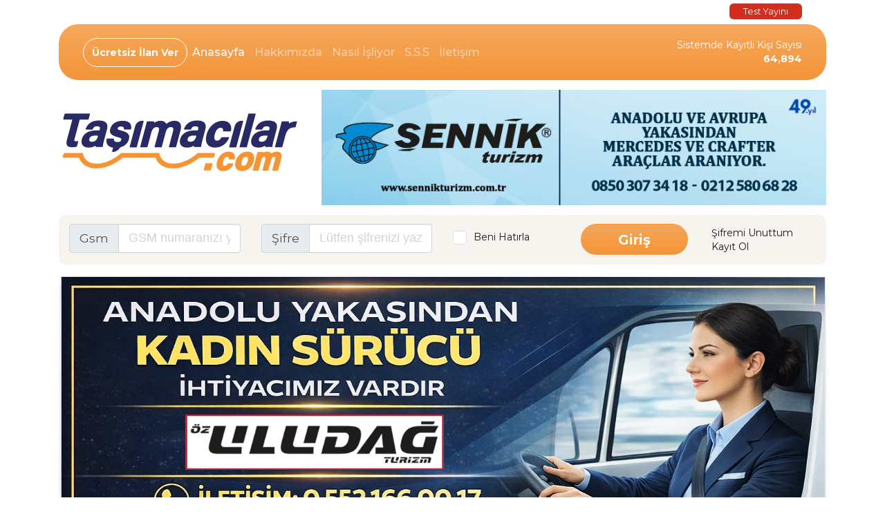

--- FILE ---
content_type: text/html;charset=UTF-8
request_url: http://ilan.tasimacilar.com/?pBrand=Temsa
body_size: 14862
content:
<?xml version='1.0' encoding='UTF-8' ?>
<!DOCTYPE html>
<html xmlns="http://www.w3.org/1999/xhtml"><head id="j_idt2"><link type="text/css" rel="stylesheet" href="/javax.faces.resource/theme.css.xhtml?ln=primefaces-bootstrap" /><link type="text/css" rel="stylesheet" href="/javax.faces.resource/components.css.xhtml;jsessionid=2041D6AC540D1627E753D86FB5A6CB53?ln=primefaces&amp;v=7.0" /><script type="text/javascript" src="/javax.faces.resource/jquery/jquery.js.xhtml;jsessionid=2041D6AC540D1627E753D86FB5A6CB53?ln=primefaces&amp;v=7.0"></script><script type="text/javascript" src="/javax.faces.resource/jquery/jquery-plugins.js.xhtml;jsessionid=2041D6AC540D1627E753D86FB5A6CB53?ln=primefaces&amp;v=7.0"></script><script type="text/javascript" src="/javax.faces.resource/core.js.xhtml;jsessionid=2041D6AC540D1627E753D86FB5A6CB53?ln=primefaces&amp;v=7.0"></script><script type="text/javascript" src="/javax.faces.resource/components.js.xhtml;jsessionid=2041D6AC540D1627E753D86FB5A6CB53?ln=primefaces&amp;v=7.0"></script><script type="text/javascript" src="/javax.faces.resource/jsf.js.xhtml;jsessionid=2041D6AC540D1627E753D86FB5A6CB53?ln=javax.faces"></script><link type="text/css" rel="stylesheet" href="/javax.faces.resource/scrollpanel/scrollpanel.css.xhtml;jsessionid=2041D6AC540D1627E753D86FB5A6CB53?ln=primefaces&amp;v=7.0" /><script type="text/javascript" src="/javax.faces.resource/scrollpanel/scrollpanel.js.xhtml;jsessionid=2041D6AC540D1627E753D86FB5A6CB53?ln=primefaces&amp;v=7.0"></script><script type="text/javascript">if(window.PrimeFaces){PrimeFaces.settings.locale='en';}</script>
<!-- Start global head -->
    

            
<meta charset="utf-8" />
<meta http-equiv="Content-Type" content="text/html; charset=utf-8" />
<meta id="Content-Language" http-equiv="Content-Language" content="tr" />
<meta name="language" content="Turkish" />
<meta name="description" content="İşim Var Araç Arıyorum, Aracım Var İş Arıyorum, Aracim Var Şöför Arıyorum, Şöförüm İş Arıyorum İlan Sitesi" />
<meta name="robots" content="index,follow" />
<meta name="viewport" content="width=device-width, initial-scale=1, maximum-scale=1, shrink-to-fit=no" />
<meta name="keywords" content="Taşı, Taşıma, Taşımacı, Taşımacılar, Tur, Turizm, personel servis, okul servis, personel taşımacılığı, okul taşımacılığı, ögrenci tasimaciliği, öğrenci servisi, okul, ogrenci, talebe, işci, isci, fabrika, fabrika taşımacılıgı, fabrika servisi, holding servisi, turizm taşımacılıgı, Otobüs, Minibüs, panelvan, panel van, minivan, mini van, Nakliye, Şehiriçi, Şehirlerarası, airport transfer, istanbul airport, free airport, free service, shuttle service, airport service, bosphorus, istanbul travel, istanbul lodging, istanbul accommodation, Istanbul, travel, turkey, turkiye, turkish,  hotels in turkey, in turkey, istanbul, rent a car, car rental, tours, otomobil, otomotiv, araba, Ticari Araç, Ticari Arac" />
<meta name="rating" content="general" />
<meta name="author" content="Yasin KALAYCI(yasin@supforce.com)" />
<meta property="og:locale" content="tr_TR" />
<meta property="og:type" content="website" />
<meta property="og:title" content="Tasimacilar.com" />
<meta property="og:description" content="İşim Var Araç Arıyorum, Aracım Var İş Arıyorum, Aracim Var Şöför Arıyorum, Şöförüm İş Arıyorum İlan Sitesi" />
<meta property="og:url" content="http://ilan.tasimacilar.com" />
<meta property="og:site_name" content="Tasimacilar" />
<meta property="og:image" content="http://ilan.tasimacilar.com/resources/img/logo.png" />
<meta property="og:image:secure_url" content="http://ilan.tasimacilar.com/resources/img/logo.png" />
<title>Tasimacilar.com</title>

<!--Web font
&lt;script src="https://ajax.googleapis.com/ajax/libs/webfont/1.6.16/webfont.js"&gt;&lt;/script&gt;
&lt;script&gt;WebFont.load({google: {"families": ["Poppins:300,400,500,600,700", "Roboto:300,400,500,600,700"]},active: function () {sessionStorage.fonts = true;}});&lt;/script&gt;
/Web font -->

<!--&lt;link href="/resources/assets/vendors/base/vendors.bundle.css" rel="stylesheet" type="text/css"/&gt;
&lt;link href="/resources/assets/demo/default/base/style.bundle.css" rel="stylesheet" type="text/css"/&gt;
&lt;link href="/resources/vendor/owl-carousel/css/owl.carousel.css" rel="stylesheet" type="text/css"/&gt;
&lt;link href="/resources/vendor/owl-carousel/css/owl.theme.css" rel="stylesheet" type="text/css"/&gt;

&lt;link rel="apple-touch-icon" sizes="180x180" href="/resources/img/apple-touch-icon.png" /&gt;
&lt;link rel="icon" type="image/png" sizes="32x32" href="/resources/img/favicon-32x32.png" /&gt;
&lt;link rel="icon" type="image/png" sizes="16x16" href="/resources/img/favicon-16x16.png" /&gt;
&lt;link rel="manifest" href="/resources/img/site.webmanifest" /&gt;
-->

<link rel="stylesheet" href="/resources/css/normalize.css" />
<link href="https://fonts.googleapis.com/css2?family=Montserrat:wght@400;500;700&amp;display=swap" rel="stylesheet" />
<script src="https://kit.fontawesome.com/93222350f2.js" crossorigin="anonymous"></script>
<link rel="stylesheet" href="https://cdn.jsdelivr.net/npm/bootstrap@4.5.3/dist/css/bootstrap.min.css" integrity="sha384-TX8t27EcRE3e/ihU7zmQxVncDAy5uIKz4rEkgIXeMed4M0jlfIDPvg6uqKI2xXr2" crossorigin="anonymous" />
<link href="/resources/css/main2.css" rel="stylesheet" type="text/css" />
<!-- End global head --></head><body>
<!-- Start header -->

            <div class="container mb-3">
                <div class="row">
                    <div class="col-md-12">
                        <div>
                            <span style="background-color: #d12e1e; font-size: 0.9rem; color: #fdfdfd; padding: 4px;padding-left: 20px;padding-right: 20px; border-radius: 6px; position: absolute;right: 50px; top: 5px;">Test Yayını</span>
                        </div>
                        <nav class="sf-navbar  navbar navbar-expand-md navbar-dark nav">
                                <a href="/login" class="btn btn-first my-2 my-sm-0 collapsed" style="border: 1px solid; background: none;padding: 12px;">
                                    <i class="far fa-star" aria-hidden="true"></i> Ücretsiz İlan Ver
                                </a> 
                          
                            <button class="navbar-toggler collapsed" type="button" data-toggle="collapse" data-target="#navbarCollapse" aria-controls="navbarCollapse" aria-expanded="false" aria-label="Toggle navigation">
                                <i class="fa fa-bars" aria-hidden="true" style="display: block; font-size: 26px; color: #fff; float: right;"></i>
                            </button>
                            <div class="navbar-collapse collapse" id="navbarCollapse" style="">
                                <ul class="navbar-nav mr-auto" style="font-size: 16px;font-weight: 500;">
                                    <li class="nav-item "><a class="nav-link active" href="/">Anasayfa</a></li>
                                    <li class="nav-item "><a class="nav-link" href="/hakkimizda">Hakkımızda</a></li>
                                    <li class="nav-item"><a class="nav-link" href="/nasil-isliyor">Nasıl İşliyor</a></li>
                                    <li class="nav-item"><a class="nav-link" href="/s-s-s">S.S.S</a></li>
                                    <li class="nav-item"><a class="nav-link" href="/iletisim">İletişim</a></li>
                                    
                                </ul>

                                <form class="form-inline mt-2 mt-md-0" style="float: right;">
                                    <div class="user-counter">
                                        <p class="m-0 mb-1">Sistemde Kayıtlı Kişi Sayısı</p>
                                        <p class="m-0 font-weight-bold text-right">64,894
                                        </p>
                                    </div>
                                </form>

                            </div>
                        </nav>
                    </div> 
                </div>
            </div>    

            <header class="container  p-0" style="z-index: 9000;">
                <div class="container  ">
                    <div class="row align-items-center">
                        <div class="col-md-4 mb-3">
                           
                            <div class="logo">
                               
                                <a href="/"><img src="/resources/image/logo.jpg" class="img-fluid" alt="Logo" /></a>
                               
                            </div>
                            
                        </div>
                        <div class="col-md-8 ">
                            <div class="header-image">
                                <!--&lt;img src="/resources/image/header.png" class="img-fluid" alt="header image"/&gt;-->
                                <!-- Ust yarim banner alani--><img src="/resources/img/banners/Şennik_Turizm_Araç_ilanlari_Ocak_2026.jpeg"  width="100%" alt="ad" /></a>




                               
                                <!--/Ust yarim banner alani-->
                            </div>
                        </div>
                    </div>
                </div>
<form id="loginFormX" name="loginFormX" method="post" action="/index.xhtml;jsessionid=2041D6AC540D1627E753D86FB5A6CB53" class="form-signin" enctype="application/x-www-form-urlencoded" style="padding-left: 15px; padding-right: 15px;">
<input type="hidden" name="loginFormX" value="loginFormX" />

                        <style>  .ui-growl-item {  margin-top: 100px;}  </style><span id="growl123"></span><script id="growl123_s" type="text/javascript">$(function(){PrimeFaces.cw("Growl","widget_growl123",{id:"growl123",sticky:false,life:5000,escape:false,keepAlive:false,msgs:[]});});</script>  
                        <div class="login-form pt-2 pb-2 mt-3 mb-3" style="background-color: #f5f0ebbd; border-radius: 10px">
                            <div class="container" style="padding-top: 6px;">
                                <div class="row">
                                    
                                    <div class="col-lg-3 ">
                                        <div class="input-group  input-group-lg mb-2">
                                            <div class="input-group-prepend">
                                                <span class="input-group-text" id="loginMobilePhoneNumberInputXLabel">Gsm</span>
                                            </div>
                                            <script>function ltr(element) {if (element.setSelectionRange) {element.setSelectionRange(0, 0);}}</script><input id="loginMobilePhoneNumberInputX" name="loginMobilePhoneNumberInputX" type="text" aria-required="true" placeholder="GSM numaranızı yazınız" onclick="ltr(this);" class="ui-inputfield ui-inputmask ui-widget ui-state-default ui-corner-all  form-control " /><script id="loginMobilePhoneNumberInputX_s" type="text/javascript">$(function(){PrimeFaces.cw("InputMask","widget_loginMobilePhoneNumberInputX",{id:"loginMobilePhoneNumberInputX",mask:"0(599)\-999\-9999"});});</script>
                                        </div>
                                    </div>
                                    <div class="col-lg-3">
                                        <div class="input-group  input-group-lg mb-2">
                                            <div class="input-group-prepend">
                                                <span class="input-group-text" id="loginPasswordInputXLabel">Şifre</span>
                                            </div><input id="loginPasswordInputX" name="loginPasswordInputX" type="password" class="ui-inputfield ui-password ui-widget ui-state-default ui-corner-all  form-control" aria-required="true" placeholder="Lütfen şifrenizi yazınız" /><script id="loginPasswordInputX_s" type="text/javascript">$(function(){PrimeFaces.cw("Password","widget_loginPasswordInputX",{id:"loginPasswordInputX"});});</script>
                                        </div>   
                                    </div>
                                    <div class="col-lg-2" style="padding-top: 10px;">
                                        <input class="styled-checkbox" id="RememberMe-1X" type="checkbox" value="value1" />
                                        <label for="RememberMe-1X">Beni Hatırla</label>
                                    </div>
                                    <div class="col-lg-2">
                                         <div class="button mb-2"><a id="loginButtonX" href="#" style="height: 45px; width: 100%; line-height: 45px;padding: 0;font-size: 20px;" onclick="mojarra.jsfcljs(document.getElementById('loginFormX'),{'loginButtonX':'loginButtonX'},'');return false" class="btn btn-first btn-login">
                                                Giriş
                                            </a>
                                        </div>
                                    </div>
                                    <div class="col-lg-2">
                                        <a href="/reset-password" class="mb-1" style="margin-top:5px;display: block;text-decoration: none;font-size: 14px;"><i class="fas fa-caret-right"></i> Şifremi Unuttum</a>
                                        <a href="/kayit/bireysel" style="text-decoration: none;font-size: 14px;"><i class="fas fa-caret-right"></i> Kayıt Ol</a>
                                    </div>
                                    
                                
                                 
                                </div>
                            </div>
                        </div><input type="hidden" name="javax.faces.ViewState" id="j_id1:javax.faces.ViewState:0" value="3758637100578189284:-4266225165664133445" autocomplete="off" />
</form>
            </header>
<!-- End header -->
<!-- Start main --><html xmlns="http://www.w3.org/1999/xhtml"><body>
        <main>
            <!--topSearchMenu-->
    
<div>
<form id="dfsdfds2" name="dfsdfds2" method="post" action="/index.xhtml;jsessionid=2041D6AC540D1627E753D86FB5A6CB53" enctype="application/x-www-form-urlencoded">
<input type="hidden" name="dfsdfds2" value="dfsdfds2" />

        <script type="text/javascript" src="https://maps.googleapis.com/maps/api/js?key=AIzaSyCWCIe9mZhHfVnmwpEDOOKTqOkUgBjtmbE&amp;sensor=false&amp;libraries=places"></script>
        <style type="text/css">
            .input-controls {margin-top: 10px;border: 1px solid transparent;border-radius: 2px 0 0 2px;box-sizing: border-box;-moz-box-sizing: border-box;height: 32px;outline: none;box-shadow: 0 2px 6px rgba(0, 0, 0, 0.3);width:40%;margin-top: 10px; background-color: #fff;font-family: Roboto;font-size: 15px;font-weight: 300;margin-left: 12px;padding: 0 11px 0 13px;text-overflow: ellipsis;padding: 19px;}
            #searchInput:focus {border-color: #4d90fe;}
            .map{width: 100%;height: 400px;}
        </style><input id="SP_FORMATED_ADDRESS" type="hidden" name="SP_FORMATED_ADDRESS" /><input id="SP_POSTAL_CODE" type="hidden" name="SP_POSTAL_CODE" /><input id="SP_STREET_NUMBER" type="hidden" name="SP_STREET_NUMBER" /><input id="SP_ROUTE" type="hidden" name="SP_ROUTE" /><input id="SP_ADMINISTRATIVE_AREA_LEVEL_1" type="hidden" name="SP_ADMINISTRATIVE_AREA_LEVEL_1" /><input id="SP_ADMINISTRATIVE_AREA_LEVEL_2" type="hidden" name="SP_ADMINISTRATIVE_AREA_LEVEL_2" /><input id="SP_ADMINISTRATIVE_AREA_LEVEL_3" type="hidden" name="SP_ADMINISTRATIVE_AREA_LEVEL_3" /><input id="SP_ADMINISTRATIVE_AREA_LEVEL_4" type="hidden" name="SP_ADMINISTRATIVE_AREA_LEVEL_4" /><input id="SP_COUNTRY" type="hidden" name="SP_COUNTRY" /><input id="SP_LAT" type="hidden" name="SP_LAT" value="0.0" /><input id="SP_LNG" type="hidden" name="SP_LNG" value="0.0" /><input id="lat" type="hidden" name="lat" /><input id="lng" type="hidden" name="lng" /><input id="SP_FORMATED_ADDRESSx" type="hidden" name="SP_FORMATED_ADDRESSx" /><input id="SP_POSTAL_CODEx" type="hidden" name="SP_POSTAL_CODEx" /><input id="SP_STREET_NUMBERx" type="hidden" name="SP_STREET_NUMBERx" /><input id="SP_ROUTEx" type="hidden" name="SP_ROUTEx" /><input id="SP_ADMINISTRATIVE_AREA_LEVEL_1x" type="hidden" name="SP_ADMINISTRATIVE_AREA_LEVEL_1x" /><input id="SP_ADMINISTRATIVE_AREA_LEVEL_2x" type="hidden" name="SP_ADMINISTRATIVE_AREA_LEVEL_2x" /><input id="SP_ADMINISTRATIVE_AREA_LEVEL_3x" type="hidden" name="SP_ADMINISTRATIVE_AREA_LEVEL_3x" /><input id="SP_ADMINISTRATIVE_AREA_LEVEL_4x" type="hidden" name="SP_ADMINISTRATIVE_AREA_LEVEL_4x" /><input id="SP_COUNTRYx" type="hidden" name="SP_COUNTRYx" /><input id="SP_LATx" type="hidden" name="SP_LATx" value="0.0" /><input id="SP_LNGx" type="hidden" name="SP_LNGx" value="0.0" /><input id="lat2" type="hidden" name="lat2" /><input id="lng2" type="hidden" name="lng2" /><input id="autocomplete_3" type="hidden" name="autocomplete_3" /><input type="hidden" name="javax.faces.ViewState" id="j_id1:javax.faces.ViewState:0" value="3758637100578189284:-4266225165664133445" autocomplete="off" />
</form>                  
</div>
<script type="text/javascript" src="https://maps.googleapis.com/maps/api/js?key=AIzaSyCWCIe9mZhHfVnmwpEDOOKTqOkUgBjtmbE&amp;libraries=places&amp;callback=initAutocomplete" async="true" defer="true"></script>
<script src="/resources/js/GMapAutoComplate.js" type="text/javascript"></script>
            <!--/topSearchMenu-->

            <!--main_top_category_filter-->
            <div class="container">       
                <div class="row" id="row-main">  

                    <div class="full-image mb-3">
                        <div class="container">
                            <div class="row">
                                <div class="col-md-12">
                                    <!--&lt;img src="/resources/image/homepage-image.jpg" class="img-fluid" alt="full image"/&gt;-->
                                    <!-- Ust tam banner alani--><img src="/resources/img/banners/Öz_uludağ_Turizm_Sürücü_ilani_Aralik_2025.jpg" width="100%" alt="ad" />
<br>


                                    <!--/Ust tam banner alani-->
                                </div>
                            </div>
                        </div>
                    </div> 
                        <div class="looking-buttons mb-4" style="width: 100%">
                            
                            <div class="row" style="padding-left: 20px; padding-right: 20px;">  
                                    <div class="col-md-12">
                                        <div class="row"> 
                                            <style>
                                        .looking-button2{padding: 8px !important;height: 80% !important;border-radius: 10px !important;}
                                        .sf-jhsj{font-size: 14px !important; line-height: 24px !important; font-weight: 500 !important; }
                                    </style>
                                    <div class="col-6 col-sm-4 col-md-4 col-lg-2 mb-2 mb-lg-0 pl-2 pr-2">
                                        <a href="/isim-var-arac-ariyorum/">
                                            <div class="looking-button looking-button2 green text-center">
                                                <!--&lt;ui:include src="/resources/image/ikon_arac_araniyor.svg" /&gt;-->
                                                <span class="sf-jhsj">İşim var araç arıyorum</span>
                                            </div>
                                        </a>
                                    </div>
                                    <div class="col-6 col-sm-4 col-md-4 col-lg-2 mb-2 mb-lg-0 pl-2 pr-2">
                                        <a href="/aracim-var-is-ariyorum/">
                                            <div class="looking-button looking-button2 orange text-center">
                                                <!--&lt;ui:include src="/resources/image/ikon_aracina_is_ariyor.svg" /&gt;-->
                                                <span class="sf-jhsj">Aracım var iş arıyorum</span>
                                            </div>
                                        </a>
                                    </div>
                                    <div class="col-6 col-sm-4 col-md-4 col-lg-2 mb-2 mb-lg-0 pl-2 pr-2">
                                        <a href="/aracim-var-sofor-ariyorum/">
                                            <div class="looking-button looking-button2 yellow text-center">
                                                <!--&lt;ui:include src="/resources/image/ikon_sofor_araniyor.svg" /&gt;-->
                                                <span class="sf-jhsj">Şöför arıyorum</span>
                                            </div>
                                        </a>
                                    </div>
                                    <div class="col-6 col-sm-4 col-md-4 col-lg-2 mb-2 mb-lg-0 pl-2 pr-2">
                                        <a href="/aracim-var-hostes-ariyorum/">
                                            <div class="looking-button looking-button2 purple text-center">
                                                <!--&lt;ui:include src="/resources/image/ikon_hostes_ariyorum.svg" /&gt;-->
                                                <span class="sf-jhsj">Hostes arıyorum</span>
                                            </div>
                                        </a>
                                    </div>
                                    <div class="col-6 col-sm-4 col-md-4 col-lg-2 mb-2 mb-lg-0 pl-2 pr-2">
                                        <a href="/hostesim-is-ariyorum/">
                                            <div class="looking-button looking-button2 pink text-center">
                                                <!--&lt;ui:include src="/resources/image/ikon_hostesim_is_ariyorum.svg" /&gt;-->
                                                <span class="sf-jhsj">Hostesim iş arıyorum</span>
                                            </div>
                                        </a>
                                    </div>
                                    <div class="col-6 col-sm-4 col-md-4 col-lg-2 mb-2 mb-lg-0 pl-2 pr-2">
                                        <a href="/soforum-is-ariyorum/">
                                            <div class="looking-button looking-button2 blue text-center">
                                                <!--&lt;ui:include src="/resources/image/ikon_soforum_is_ariyorum.svg" /&gt;-->
                                                <span class="sf-jhsj">Şöförüm iş arıyorum</span>
                                            </div>
                                        </a>
                                    </div>  
                                        </div>
                                    </div>
                                       
                                </div>
                         
                        </div>     
                </div>
            </div>
            <!--/main_top_category_filter-->

            <div class="list-content">
                <div class="container">
                    <div class="row">
                        <!--Left Sidebar-->
            <div class="col-12 col-sm-4 col-md-3">
<form id="detailedFilterForm" name="detailedFilterForm" method="post" action="/index.xhtml;jsessionid=2041D6AC540D1627E753D86FB5A6CB53" enctype="application/x-www-form-urlencoded">
<input type="hidden" name="detailedFilterForm" value="detailedFilterForm" />
<span id="leftSidebarPnl">
                        <!-- LeftSideBar ust banner alani-->
                                <!--/LeftSideBar ust banner alani-->

                                <!-- LeftSideBar detayli arama-->

            <div class="ad-filters mb-3">
                <div class="header title" style="padding: 10px;padding-left: 20px"> DETAYLI ARAMA</div>
                <div class="content">
                    <div class="ad-category mb-3">

            <label for=""><b>İLAN KATEGORİSİ</b></label>
            <style>
                #kategoriTablo td{
                    padding-top: 4px;
                }
                .ui-icon {
                    width: 21px !important;
                    height: 21px !important;
                }
                .ui-state-active, .ui-widget-content .ui-state-active, .ui-widget-header .ui-state-active {
                    background-color: #fff !important;
                }
            </style><span id="catg" class="ui-helper-hidden"><div class="ui-helper-hidden-accessible"><input id="catg:0" name="catg" type="radio" value="1" onclick="PrimeFaces.ab({s:&quot;catg&quot;,e:&quot;click&quot;,f:&quot;detailedFilterForm&quot;,p:&quot;catg&quot;,u:&quot;ilanYayinZamaniPanel1 firmaPanel1 Kapasite plakaSehri1 srvstyp1 nerdennereye1 aracinbosolduguyerler1 hostesinbosolduguyerler1 soforunbosolduguyerler1 aracPanel1&quot;});" /></div><div class="ui-helper-hidden-accessible"><input id="catg:1" name="catg" type="radio" value="2" onclick="PrimeFaces.ab({s:&quot;catg&quot;,e:&quot;click&quot;,f:&quot;detailedFilterForm&quot;,p:&quot;catg&quot;,u:&quot;ilanYayinZamaniPanel1 firmaPanel1 Kapasite plakaSehri1 srvstyp1 nerdennereye1 aracinbosolduguyerler1 hostesinbosolduguyerler1 soforunbosolduguyerler1 aracPanel1&quot;});" /></div><div class="ui-helper-hidden-accessible"><input id="catg:2" name="catg" type="radio" value="3" onclick="PrimeFaces.ab({s:&quot;catg&quot;,e:&quot;click&quot;,f:&quot;detailedFilterForm&quot;,p:&quot;catg&quot;,u:&quot;ilanYayinZamaniPanel1 firmaPanel1 Kapasite plakaSehri1 srvstyp1 nerdennereye1 aracinbosolduguyerler1 hostesinbosolduguyerler1 soforunbosolduguyerler1 aracPanel1&quot;});" /></div><div class="ui-helper-hidden-accessible"><input id="catg:3" name="catg" type="radio" value="4" onclick="PrimeFaces.ab({s:&quot;catg&quot;,e:&quot;click&quot;,f:&quot;detailedFilterForm&quot;,p:&quot;catg&quot;,u:&quot;ilanYayinZamaniPanel1 firmaPanel1 Kapasite plakaSehri1 srvstyp1 nerdennereye1 aracinbosolduguyerler1 hostesinbosolduguyerler1 soforunbosolduguyerler1 aracPanel1&quot;});" /></div><div class="ui-helper-hidden-accessible"><input id="catg:4" name="catg" type="radio" value="5" onclick="PrimeFaces.ab({s:&quot;catg&quot;,e:&quot;click&quot;,f:&quot;detailedFilterForm&quot;,p:&quot;catg&quot;,u:&quot;ilanYayinZamaniPanel1 firmaPanel1 Kapasite plakaSehri1 srvstyp1 nerdennereye1 aracinbosolduguyerler1 hostesinbosolduguyerler1 soforunbosolduguyerler1 aracPanel1&quot;});" /></div><div class="ui-helper-hidden-accessible"><input id="catg:5" name="catg" type="radio" value="6" onclick="PrimeFaces.ab({s:&quot;catg&quot;,e:&quot;click&quot;,f:&quot;detailedFilterForm&quot;,p:&quot;catg&quot;,u:&quot;ilanYayinZamaniPanel1 firmaPanel1 Kapasite plakaSehri1 srvstyp1 nerdennereye1 aracinbosolduguyerler1 hostesinbosolduguyerler1 soforunbosolduguyerler1 aracPanel1&quot;});" /></div><div class="ui-helper-hidden-accessible"><input id="catg:6" name="catg" type="radio" value="7" onclick="PrimeFaces.ab({s:&quot;catg&quot;,e:&quot;click&quot;,f:&quot;detailedFilterForm&quot;,p:&quot;catg&quot;,u:&quot;ilanYayinZamaniPanel1 firmaPanel1 Kapasite plakaSehri1 srvstyp1 nerdennereye1 aracinbosolduguyerler1 hostesinbosolduguyerler1 soforunbosolduguyerler1 aracPanel1&quot;});" /></div></span><script id="catg_s" type="text/javascript">$(function(){PrimeFaces.cw("SelectOneRadio","widget_catg",{id:"catg",custom:true,unselectable:false});});</script>
            <table id="kategoriTablo" cellpadding="0" border="0" cellspacing="0">
                <tbody> 
                    <tr><td><div id="opt0x" class="ui-radiobutton ui-widget"><div class="ui-helper-hidden-accessible"><input id="catg:0_clone" name="catg" type="radio" class="ui-radio-clone" data-itemindex="0" onclick="PrimeFaces.ab({s:&quot;catg&quot;,e:&quot;click&quot;,f:&quot;detailedFilterForm&quot;,p:&quot;catg&quot;,u:&quot;ilanYayinZamaniPanel1 firmaPanel1 Kapasite plakaSehri1 srvstyp1 nerdennereye1 aracinbosolduguyerler1 hostesinbosolduguyerler1 soforunbosolduguyerler1 aracPanel1&quot;});" /></div><div class="ui-radiobutton-box ui-widget ui-corner-all ui-state-default"><span class="ui-radiobutton-icon ui-icon ui-icon-blank ui-c"></span></div></div></td><td><label for="opt0x" style="margin: 0;cursor: pointer;">İşim Var Araç Arıyorum</label></td></tr>
                    <tr><td width="30px;"><div id="opt1x" class="ui-radiobutton ui-widget"><div class="ui-helper-hidden-accessible"><input id="catg:1_clone" name="catg" type="radio" class="ui-radio-clone" data-itemindex="1" onclick="PrimeFaces.ab({s:&quot;catg&quot;,e:&quot;click&quot;,f:&quot;detailedFilterForm&quot;,p:&quot;catg&quot;,u:&quot;ilanYayinZamaniPanel1 firmaPanel1 Kapasite plakaSehri1 srvstyp1 nerdennereye1 aracinbosolduguyerler1 hostesinbosolduguyerler1 soforunbosolduguyerler1 aracPanel1&quot;});" /></div><div class="ui-radiobutton-box ui-widget ui-corner-all ui-state-default"><span class="ui-radiobutton-icon ui-icon ui-icon-blank ui-c"></span></div></div></td><td><label for="opt1x" style="margin: 0;cursor: pointer;">Aracım Var İş Arıyorum</label></td></tr>
                    <tr><td><div id="opt2x" class="ui-radiobutton ui-widget"><div class="ui-helper-hidden-accessible"><input id="catg:2_clone" name="catg" type="radio" class="ui-radio-clone" data-itemindex="2" onclick="PrimeFaces.ab({s:&quot;catg&quot;,e:&quot;click&quot;,f:&quot;detailedFilterForm&quot;,p:&quot;catg&quot;,u:&quot;ilanYayinZamaniPanel1 firmaPanel1 Kapasite plakaSehri1 srvstyp1 nerdennereye1 aracinbosolduguyerler1 hostesinbosolduguyerler1 soforunbosolduguyerler1 aracPanel1&quot;});" /></div><div class="ui-radiobutton-box ui-widget ui-corner-all ui-state-default"><span class="ui-radiobutton-icon ui-icon ui-icon-blank ui-c"></span></div></div></td><td><label for="opt2x" style="margin: 0;cursor: pointer;">Aracim Var Şöför Arıyorum</label></td> </tr>
                    <tr><td><div id="opt3x" class="ui-radiobutton ui-widget"><div class="ui-helper-hidden-accessible"><input id="catg:3_clone" name="catg" type="radio" class="ui-radio-clone" data-itemindex="3" onclick="PrimeFaces.ab({s:&quot;catg&quot;,e:&quot;click&quot;,f:&quot;detailedFilterForm&quot;,p:&quot;catg&quot;,u:&quot;ilanYayinZamaniPanel1 firmaPanel1 Kapasite plakaSehri1 srvstyp1 nerdennereye1 aracinbosolduguyerler1 hostesinbosolduguyerler1 soforunbosolduguyerler1 aracPanel1&quot;});" /></div><div class="ui-radiobutton-box ui-widget ui-corner-all ui-state-default"><span class="ui-radiobutton-icon ui-icon ui-icon-blank ui-c"></span></div></div></td><td><label for="opt3x" style="margin: 0;cursor: pointer;">Aracim Var Hostes Arıyorum</label></td></tr>
                    <tr><td><div id="opt4x" class="ui-radiobutton ui-widget"><div class="ui-helper-hidden-accessible"><input id="catg:4_clone" name="catg" type="radio" class="ui-radio-clone" data-itemindex="4" onclick="PrimeFaces.ab({s:&quot;catg&quot;,e:&quot;click&quot;,f:&quot;detailedFilterForm&quot;,p:&quot;catg&quot;,u:&quot;ilanYayinZamaniPanel1 firmaPanel1 Kapasite plakaSehri1 srvstyp1 nerdennereye1 aracinbosolduguyerler1 hostesinbosolduguyerler1 soforunbosolduguyerler1 aracPanel1&quot;});" /></div><div class="ui-radiobutton-box ui-widget ui-corner-all ui-state-default"><span class="ui-radiobutton-icon ui-icon ui-icon-blank ui-c"></span></div></div></td><td><label for="opt4x" style="margin: 0;cursor: pointer;">Hostesim İş Arıyorum</label></td></tr>
                    <tr><td><div id="opt5x" class="ui-radiobutton ui-widget"><div class="ui-helper-hidden-accessible"><input id="catg:5_clone" name="catg" type="radio" class="ui-radio-clone" data-itemindex="5" onclick="PrimeFaces.ab({s:&quot;catg&quot;,e:&quot;click&quot;,f:&quot;detailedFilterForm&quot;,p:&quot;catg&quot;,u:&quot;ilanYayinZamaniPanel1 firmaPanel1 Kapasite plakaSehri1 srvstyp1 nerdennereye1 aracinbosolduguyerler1 hostesinbosolduguyerler1 soforunbosolduguyerler1 aracPanel1&quot;});" /></div><div class="ui-radiobutton-box ui-widget ui-corner-all ui-state-default"><span class="ui-radiobutton-icon ui-icon ui-icon-blank ui-c"></span></div></div></td><td><label for="opt5x" style="margin: 0;cursor: pointer;">Şöförüm İş Arıyorum</label></td></tr>
                    <tr><td><div id="opt6x" class="ui-radiobutton ui-widget"><div class="ui-helper-hidden-accessible"><input id="catg:6_clone" name="catg" type="radio" class="ui-radio-clone" data-itemindex="6" onclick="PrimeFaces.ab({s:&quot;catg&quot;,e:&quot;click&quot;,f:&quot;detailedFilterForm&quot;,p:&quot;catg&quot;,u:&quot;ilanYayinZamaniPanel1 firmaPanel1 Kapasite plakaSehri1 srvstyp1 nerdennereye1 aracinbosolduguyerler1 hostesinbosolduguyerler1 soforunbosolduguyerler1 aracPanel1&quot;});" /></div><div class="ui-radiobutton-box ui-widget ui-corner-all ui-state-default"><span class="ui-radiobutton-icon ui-icon ui-icon-blank ui-c"></span></div></div></td><td><label for="opt6x" style="margin: 0;cursor: pointer;">Plakamı Satıyorum</label></td></tr>
                </tbody>
            </table><span id="srvstyp1"></span>  

                        <script>function ltr(element) { if (element.setSelectionRange) { element.setSelectionRange(0, 0); } }</script><span id="nerdennereye1"></span><span id="aracinbosolduguyerler1"></span><span id="hostesinbosolduguyerler1"></span><span id="soforunbosolduguyerler1"></span><span id="plakaSehri1"></span><span id="ilanYayinZamaniPanel1"></span><span id="firmaPanel1"></span><span id="aracPanel1"></span>

                        <hr /><a href="#" style="width: 100%;color: #fff; padding: 10px;" title="Uygun İlanları Göster" onclick="mojarra.jsfcljs(document.getElementById('detailedFilterForm'),{'j_idt249':'j_idt249'},'');return false" class="btn btn-primary mt-2">
                            Uygun İlanları Göster
                        
                        </a><a href="#" style="width: 100%;border-radius: 25px; border: 1px solid #ddd" title="Aramayı Temizle" onclick="mojarra.jsfcljs(document.getElementById('detailedFilterForm'),{'j_idt251':'j_idt251'},'');return false" class="btn btn-accent mt-2">
                            Aramayı Temizle
                        </a>                                    
                    </div>

                </div>
            </div> 
                                <!-- /LeftSideBar detayli arama-->

                                <!-- LeftSideBar orta banner alani-->
                                <!--/LeftSideBar orta banner alani-->

                                <!-- LeftSideBar tekil arama
                                &lt;ui:insert name="tekilArama" &gt;&lt;ui:include src="main_leftSidebar_tekilArama.xhtml" /&gt;&lt;/ui:insert&gt; 
                                /LeftSideBar tekil arama-->

                                <!-- LeftSideBar alt banner alani-->
                                <!--/LeftSideBar alt banner alani--></span><input type="hidden" name="javax.faces.ViewState" id="j_id1:javax.faces.ViewState:0" value="3758637100578189284:-4266225165664133445" autocomplete="off" />
</form>   
            </div>
                        <!--/Left Sidebar-->
                        
                        <!--Center-->
                        <div class="col-12 col-sm-8 col-md-9">
<form id="j_idt261" name="j_idt261" method="post" action="/index.xhtml;jsessionid=2041D6AC540D1627E753D86FB5A6CB53" enctype="application/x-www-form-urlencoded">
<input type="hidden" name="j_idt261" value="j_idt261" />

                                <div class="list-order mb-3">
                                    <div class="form-group d-flex justify-content-end mb-2">
                                        <label for="listOrder" class="col-form-label mr-2">Sırala</label>
                                        <div class=""><select id="sortselectOneMenu" name="sortselectOneMenu" class="form-control" size="1" onchange="mojarra.ab(this,event,'change',0,'dsfgfdgdsvfdsa')">	<option value="DESC" selected="selected">İlan Tarihine göre (Önce En Yeni)</option>
	<option value="ASC">İlan Tarihine göre (Önce En Eski</option>
</select>          
                                        </div>
                                    </div>
                                </div>  
            <style>
                .title2{font-weight: bold;font-size: 1.1rem;line-height: 20px;color: rgba(33, 36, 41, 0.4);}
                .text2{font-weight: 700;font-size: 1.3rem; color: #212429;}
                .description-content2 {font-size: 1.2rem;line-height: 22px;color: #212429; font-weight: 400;}
            </style><span id="dsfgfdgdsvfdsa">
                    <!--TumIlanlar-->    
                    <div class="home-list">

                        <!-- List &uuml;st banner alani-->
                        <div class="home-list-item" style="border: 1px solid #d2d3d2; border-radius: 8px;padding: 3px;"><img src="/resources/img/banners/City_Turizm_Projes_sorumlusu_iş_ilanı_Ocak_2026.jpg"  width="100%" alt="ad" /></a>
<br><hr>
<img src="/resources/img/banners/Altur_Turizm_Araç_ilani_Ocak_2026.jpg"  width="100%" alt="ad" /></a>



                        </div>
                        <!--/ List &uuml;st banner alani-->
                            <!--Ilan-->
                            <div class="home-list-item">
                                <!--IlanBasl&#305;k--><div class="header green" style="display: flex;justify-content: space-between;"><span>İŞİM VAR ARAÇ ARIYORUM</span><a style="color:#fff;font-weight: 500" title="İlanın Detayı İçin Tıklatınız" class="text-decoration-none " href="/ad/isim-var-arac-ariyorum/443e1h6j9eo7">   İlan Detayı</a></div>                                 
                                <!--&lt;h:panelGroup rendered="false"&gt;&lt;div class="header border" style="border-bottom: none;display: flex;justify-content: space-between;"&gt;&lt;span style="color: #ddd"&gt;REKLAM&lt;/span&gt;&lt;/div&gt;&lt;/h:panelGroup&gt;-->                                 

                                <!--/IlanBasl&#305;k-->
                                <!--IlanIcerik-->
                                <div class="content" style="cursor: inherit;">
                                    <!--IlanAciklama-->
                                    <div class="description"><i class="fas fa-info" aria-hidden="true"></i><span>İlan Açıklaması</span></div>
                                    <div class="description-content"><div id="j_idt276:0:j_idt317" class="ui-scrollpanel ui-scrollpanel-native ui-widget ui-widget-content ui-corner-all adComment" style="margin-bottom: 15px;border: none">
                                            <p><span class="description-content2">zeynebiye başlar inönü mah den çınaryoluna gelir</span></p></div>
                                    </div>
                                    <hr />
                                    <!--/IlanAciklama-->
                                    <!--IlanKonumVeSaat-->
                                        <div class="table-responsive">
                                            <table class="table " style="margin-bottom: 0 !important;">
                                                <thead>
                                                    <tr>
                                                        <th width="20%" style="text-align: center; border-style: none;"><span class="title2">Giriş Saati</span></th>
                                                        <th style="text-align: center; border-style: none;"><span class="title2">Nerden</span></th>
                                                        <th style="text-align: center; border-style: none;"><span class="title2">Nereye</span></th>
                                                        <th width="20%" style="text-align: center;  border-style: none;"><span class="title2">Çıkış Saati</span></th>
                                                    </tr>
                                                </thead>
                                                <tbody>
                                                        <tr style="color: #434b5a">
                                                           <td style=" vertical-align: middle; text-align: center"><span class="text2">08:30</span> </td>
                                                           <td style="vertical-align: middle; text-align: center;">
                                                                <div class="text2"><span style="display: block">HALKALI MERKEZ MAH</span><span style="display: block; font-size: 80%;font-weight: 500;line-height: 22px;">KÜÇÜKÇEKMECE</span><span style="display: block; font-size: 60%;font-weight: 400;line-height: 20px;">İSTANBUL</span>
                                                                </div>
                                                            </td>
                                                           <td style="vertical-align: middle; text-align: center;">
                                                                <div class="text2"><span style="display: block">İNÖNÜ MAH</span><span style="display: block; font-size: 80%;font-weight: 500;line-height: 22px;">KÜÇÜKÇEKMECE</span><span style="display: block; font-size: 60%;font-weight: 400;line-height: 20px;">İSTANBUL</span>
                                                                </div>
                                                            </td>
                                                            <td style=" vertical-align: middle; text-align: center"><span class="text2">19:00</span> </td>
                                                        </tr>     
                                                </tbody>
                                            </table>     
                                        </div>
                                        <hr style="margin-top: 15px ; margin-bottom: 15px;" />

                                    <!--/IlanKonumVeSaat-->

                                    <!--IlanAltBilgi-->
                                    <style>
                                        .title{font-size: 0.9rem !important;}
                                        .text{font-size: 0.9rem !important;font-weight: 500 !important;}
                                    </style>
                                        <div class="row">
                                            <div class="content-info-area col-6">
                                                <div class="item">
                                                    <span class="title">İlan Tarihi:</span>
                                                    <spqn class="text">29.01.2026</spqn>
                                                </div>
                                            </div>
                                            <div class="content-info-area col-6">
                                                <div class="item">
                                                    <span class="title">İlan Veren : </span> 
                                                    <span class="text">Aytaş Turizm
                                                    </span>
                                                </div>
                                            </div>
                                        </div>
                                        <div class="row">
                                                <div class="content-info-area col-6 ">
                                                    <div class="item">
                                                        <span class="title">Servis Türü: </span>
                                                        <span class="text">Personel</span>
                                                    </div>
                                                </div>
                                        </div>     

                                    <!--/IlanAltBilgi-->

                                </div>
                                <!--/IlanIcerik-->
                            </div>
                            <!--Ilan-->
                            <!--Ilan-->
                            <div class="home-list-item">
                                <!--IlanBasl&#305;k--><div class="header green" style="display: flex;justify-content: space-between;"><span>İŞİM VAR ARAÇ ARIYORUM</span><a style="color:#fff;font-weight: 500" title="İlanın Detayı İçin Tıklatınız" class="text-decoration-none " href="/ad/isim-var-arac-ariyorum/4jlaf9kkgglb">   İlan Detayı</a></div>                                 
                                <!--&lt;h:panelGroup rendered="false"&gt;&lt;div class="header border" style="border-bottom: none;display: flex;justify-content: space-between;"&gt;&lt;span style="color: #ddd"&gt;REKLAM&lt;/span&gt;&lt;/div&gt;&lt;/h:panelGroup&gt;-->                                 

                                <!--/IlanBasl&#305;k-->
                                <!--IlanIcerik-->
                                <div class="content" style="cursor: inherit;">
                                    <!--IlanAciklama-->
                                    <div class="description"><i class="fas fa-info" aria-hidden="true"></i><span>İlan Açıklaması</span></div>
                                    <div class="description-content"><div id="j_idt276:1:j_idt317" class="ui-scrollpanel ui-scrollpanel-native ui-widget ui-widget-content ui-corner-all adComment" style="margin-bottom: 15px;border: none">
                                            <p><span class="description-content2">HALKALI TOPLU ALIR SARIYER ÇAYIRBAŞI İNDİRİR.</span></p></div>
                                    </div>
                                    <hr />
                                    <!--/IlanAciklama-->
                                    <!--IlanKonumVeSaat-->
                                        <div class="table-responsive">
                                            <table class="table " style="margin-bottom: 0 !important;">
                                                <thead>
                                                    <tr>
                                                        <th width="20%" style="text-align: center; border-style: none;"><span class="title2">Giriş Saati</span></th>
                                                        <th style="text-align: center; border-style: none;"><span class="title2">Nerden</span></th>
                                                        <th style="text-align: center; border-style: none;"><span class="title2">Nereye</span></th>
                                                        <th width="20%" style="text-align: center;  border-style: none;"><span class="title2">Çıkış Saati</span></th>
                                                    </tr>
                                                </thead>
                                                <tbody>
                                                        <tr style="color: #434b5a">
                                                           <td style=" vertical-align: middle; text-align: center"><span class="text2">07:30</span> </td>
                                                           <td style="vertical-align: middle; text-align: center;">
                                                                <div class="text2"><span style="display: block">HALKALI MERKEZ MAH</span><span style="display: block; font-size: 80%;font-weight: 500;line-height: 22px;">KÜÇÜKÇEKMECE</span><span style="display: block; font-size: 60%;font-weight: 400;line-height: 20px;">İSTANBUL</span>
                                                                </div>
                                                            </td>
                                                           <td style="vertical-align: middle; text-align: center;">
                                                                <div class="text2"><span style="display: block">ÇAYIRBAŞI MAH</span><span style="display: block; font-size: 80%;font-weight: 500;line-height: 22px;">SARIYER</span><span style="display: block; font-size: 60%;font-weight: 400;line-height: 20px;">İSTANBUL</span>
                                                                </div>
                                                            </td>
                                                            <td style=" vertical-align: middle; text-align: center"><span class="text2">17:30</span> </td>
                                                        </tr>     
                                                </tbody>
                                            </table>     
                                        </div>
                                        <hr style="margin-top: 15px ; margin-bottom: 15px;" />

                                    <!--/IlanKonumVeSaat-->

                                    <!--IlanAltBilgi-->
                                    <style>
                                        .title{font-size: 0.9rem !important;}
                                        .text{font-size: 0.9rem !important;font-weight: 500 !important;}
                                    </style>
                                        <div class="row">
                                            <div class="content-info-area col-6">
                                                <div class="item">
                                                    <span class="title">İlan Tarihi:</span>
                                                    <spqn class="text">29.01.2026</spqn>
                                                </div>
                                            </div>
                                            <div class="content-info-area col-6">
                                                <div class="item">
                                                    <span class="title">İlan Veren : </span> 
                                                    <span class="text">Özulusoy Turizm
                                                    </span>
                                                </div>
                                            </div>
                                        </div>
                                        <div class="row">
                                                <div class="content-info-area col-6 ">
                                                    <div class="item">
                                                        <span class="title">Servis Türü: </span>
                                                        <span class="text">Personel</span>
                                                    </div>
                                                </div>
                                        </div>     

                                    <!--/IlanAltBilgi-->

                                </div>
                                <!--/IlanIcerik-->
                            </div>
                            <!--Ilan-->
                            <!--Ilan-->
                            <div class="home-list-item">
                                <!--IlanBasl&#305;k--><div class="header green" style="display: flex;justify-content: space-between;"><span>İŞİM VAR ARAÇ ARIYORUM</span><a style="color:#fff;font-weight: 500" title="İlanın Detayı İçin Tıklatınız" class="text-decoration-none " href="/ad/isim-var-arac-ariyorum/8nmh4i0pjh8r">   İlan Detayı</a></div>                                 
                                <!--&lt;h:panelGroup rendered="false"&gt;&lt;div class="header border" style="border-bottom: none;display: flex;justify-content: space-between;"&gt;&lt;span style="color: #ddd"&gt;REKLAM&lt;/span&gt;&lt;/div&gt;&lt;/h:panelGroup&gt;-->                                 

                                <!--/IlanBasl&#305;k-->
                                <!--IlanIcerik-->
                                <div class="content" style="cursor: inherit;">
                                    <!--IlanAciklama-->
                                    <div class="description"><i class="fas fa-info" aria-hidden="true"></i><span>İlan Açıklaması</span></div>
                                    <div class="description-content"><div id="j_idt276:2:j_idt317" class="ui-scrollpanel ui-scrollpanel-native ui-widget ui-widget-content ui-corner-all adComment" style="margin-bottom: 15px;border: none">
                                            <p><span class="description-content2">Servis Günlük 70 Km dir Sabah Akşam 2 Tek servistir. Sabah Güneşlideki firmaya 06:30 da giriş yapar. Akşam Firmadan 17:00 de çıkar 18:45 de işi biter. Altur Turizm Kadir 0539 720 2 ...</span></p></div>
                                    </div>
                                    <hr />
                                    <!--/IlanAciklama-->
                                    <!--IlanKonumVeSaat-->
                                        <div class="table-responsive">
                                            <table class="table " style="margin-bottom: 0 !important;">
                                                <thead>
                                                    <tr>
                                                        <th width="20%" style="text-align: center; border-style: none;"><span class="title2">Giriş Saati</span></th>
                                                        <th style="text-align: center; border-style: none;"><span class="title2">Nerden</span></th>
                                                        <th style="text-align: center; border-style: none;"><span class="title2">Nereye</span></th>
                                                        <th width="20%" style="text-align: center;  border-style: none;"><span class="title2">Çıkış Saati</span></th>
                                                    </tr>
                                                </thead>
                                                <tbody>
                                                        <tr style="color: #434b5a">
                                                           <td style=" vertical-align: middle; text-align: center"><span class="text2">06:30</span> </td>
                                                           <td style="vertical-align: middle; text-align: center;">
                                                                <div class="text2"><span style="display: block">BALIKYOLU MAH</span><span style="display: block; font-size: 80%;font-weight: 500;line-height: 22px;">ESENYURT</span><span style="display: block; font-size: 60%;font-weight: 400;line-height: 20px;">İSTANBUL</span>
                                                                </div>
                                                            </td>
                                                           <td style="vertical-align: middle; text-align: center;">
                                                                <div class="text2"><span style="display: block">GÜNEŞLİ MAH</span><span style="display: block; font-size: 80%;font-weight: 500;line-height: 22px;">BAĞCILAR</span><span style="display: block; font-size: 60%;font-weight: 400;line-height: 20px;">İSTANBUL</span>
                                                                </div>
                                                            </td>
                                                            <td style=" vertical-align: middle; text-align: center"><span class="text2">17:00</span> </td>
                                                        </tr>     
                                                </tbody>
                                            </table>     
                                        </div>
                                        <hr style="margin-top: 15px ; margin-bottom: 15px;" />

                                    <!--/IlanKonumVeSaat-->

                                    <!--IlanAltBilgi-->
                                    <style>
                                        .title{font-size: 0.9rem !important;}
                                        .text{font-size: 0.9rem !important;font-weight: 500 !important;}
                                    </style>
                                        <div class="row">
                                            <div class="content-info-area col-6">
                                                <div class="item">
                                                    <span class="title">İlan Tarihi:</span>
                                                    <spqn class="text">29.01.2026</spqn>
                                                </div>
                                            </div>
                                            <div class="content-info-area col-6">
                                                <div class="item">
                                                    <span class="title">İlan Veren : </span> 
                                                    <span class="text">ALTUR TURİZM
                                                    </span>
                                                </div>
                                            </div>
                                        </div>
                                        <div class="row">
                                                <div class="content-info-area col-6 ">
                                                    <div class="item">
                                                        <span class="title">Servis Türü: </span>
                                                        <span class="text">Personel</span>
                                                    </div>
                                                </div>
                                        </div>     

                                    <!--/IlanAltBilgi-->

                                </div>
                                <!--/IlanIcerik-->
                            </div>
                            <!--Ilan-->
                            <!--Ilan-->
                            <div class="home-list-item">
                                <!--IlanBasl&#305;k--><div class="header green" style="display: flex;justify-content: space-between;"><span>İŞİM VAR ARAÇ ARIYORUM</span><a style="color:#fff;font-weight: 500" title="İlanın Detayı İçin Tıklatınız" class="text-decoration-none " href="/ad/isim-var-arac-ariyorum/d98shhm39n6i">   İlan Detayı</a></div>                                 
                                <!--&lt;h:panelGroup rendered="false"&gt;&lt;div class="header border" style="border-bottom: none;display: flex;justify-content: space-between;"&gt;&lt;span style="color: #ddd"&gt;REKLAM&lt;/span&gt;&lt;/div&gt;&lt;/h:panelGroup&gt;-->                                 

                                <!--/IlanBasl&#305;k-->
                                <!--IlanIcerik-->
                                <div class="content" style="cursor: inherit;">
                                    <!--IlanAciklama-->
                                    <div class="description"><i class="fas fa-info" aria-hidden="true"></i><span>İlan Açıklaması</span></div>
                                    <div class="description-content"><div id="j_idt276:3:j_idt317" class="ui-scrollpanel ui-scrollpanel-native ui-widget ui-widget-content ui-corner-all adComment" style="margin-bottom: 15px;border: none">
                                            <p><span class="description-content2">OKMEYDANI BAŞLAR - MAHMUTBEY İNDİRİR.</span></p></div>
                                    </div>
                                    <hr />
                                    <!--/IlanAciklama-->
                                    <!--IlanKonumVeSaat-->
                                        <div class="table-responsive">
                                            <table class="table " style="margin-bottom: 0 !important;">
                                                <thead>
                                                    <tr>
                                                        <th width="20%" style="text-align: center; border-style: none;"><span class="title2">Giriş Saati</span></th>
                                                        <th style="text-align: center; border-style: none;"><span class="title2">Nerden</span></th>
                                                        <th style="text-align: center; border-style: none;"><span class="title2">Nereye</span></th>
                                                        <th width="20%" style="text-align: center;  border-style: none;"><span class="title2">Çıkış Saati</span></th>
                                                    </tr>
                                                </thead>
                                                <tbody>
                                                        <tr style="color: #434b5a">
                                                           <td style=" vertical-align: middle; text-align: center"><span class="text2">08:15</span> </td>
                                                           <td style="vertical-align: middle; text-align: center;">
                                                                <div class="text2"><span style="display: block">GÜRSEL MAH</span><span style="display: block; font-size: 80%;font-weight: 500;line-height: 22px;">KAĞITHANE</span><span style="display: block; font-size: 60%;font-weight: 400;line-height: 20px;">İSTANBUL</span>
                                                                </div>
                                                            </td>
                                                           <td style="vertical-align: middle; text-align: center;">
                                                                <div class="text2"><span style="display: block">MAHMUTBEY MAH</span><span style="display: block; font-size: 80%;font-weight: 500;line-height: 22px;">BAĞCILAR</span><span style="display: block; font-size: 60%;font-weight: 400;line-height: 20px;">İSTANBUL</span>
                                                                </div>
                                                            </td>
                                                            <td style=" vertical-align: middle; text-align: center"><span class="text2">18:00</span> </td>
                                                        </tr>     
                                                </tbody>
                                            </table>     
                                        </div>
                                        <hr style="margin-top: 15px ; margin-bottom: 15px;" />

                                    <!--/IlanKonumVeSaat-->

                                    <!--IlanAltBilgi-->
                                    <style>
                                        .title{font-size: 0.9rem !important;}
                                        .text{font-size: 0.9rem !important;font-weight: 500 !important;}
                                    </style>
                                        <div class="row">
                                            <div class="content-info-area col-6">
                                                <div class="item">
                                                    <span class="title">İlan Tarihi:</span>
                                                    <spqn class="text">29.01.2026</spqn>
                                                </div>
                                            </div>
                                            <div class="content-info-area col-6">
                                                <div class="item">
                                                    <span class="title">İlan Veren : </span> 
                                                    <span class="text">Özulusoy Turizm
                                                    </span>
                                                </div>
                                            </div>
                                        </div>
                                        <div class="row">
                                                <div class="content-info-area col-6 ">
                                                    <div class="item">
                                                        <span class="title">Servis Türü: </span>
                                                        <span class="text">Personel</span>
                                                    </div>
                                                </div>
                                        </div>     

                                    <!--/IlanAltBilgi-->

                                </div>
                                <!--/IlanIcerik-->
                            </div>
                            <!--Ilan-->
                            <!--Ilan-->
                            <div class="home-list-item">
                                <!--IlanBasl&#305;k--><div class="header green" style="display: flex;justify-content: space-between;"><span>İŞİM VAR ARAÇ ARIYORUM</span><a style="color:#fff;font-weight: 500" title="İlanın Detayı İçin Tıklatınız" class="text-decoration-none " href="/ad/isim-var-arac-ariyorum/e5n227uldtnc">   İlan Detayı</a></div>                                 
                                <!--&lt;h:panelGroup rendered="false"&gt;&lt;div class="header border" style="border-bottom: none;display: flex;justify-content: space-between;"&gt;&lt;span style="color: #ddd"&gt;REKLAM&lt;/span&gt;&lt;/div&gt;&lt;/h:panelGroup&gt;-->                                 

                                <!--/IlanBasl&#305;k-->
                                <!--IlanIcerik-->
                                <div class="content" style="cursor: inherit;">
                                    <!--IlanAciklama-->
                                    <div class="description"><i class="fas fa-info" aria-hidden="true"></i><span>İlan Açıklaması</span></div>
                                    <div class="description-content"><div id="j_idt276:4:j_idt317" class="ui-scrollpanel ui-scrollpanel-native ui-widget ui-widget-content ui-corner-all adComment" style="margin-bottom: 15px;border: none">
                                            <p><span class="description-content2">RAMİ ÖĞRENCİLERİ TOPLAMAYA BAŞLAR - TOPKAPIYA İNDİRİR. HOSTES DAHİL 60.000 TL</span></p></div>
                                    </div>
                                    <hr />
                                    <!--/IlanAciklama-->
                                    <!--IlanKonumVeSaat-->
                                        <div class="table-responsive">
                                            <table class="table " style="margin-bottom: 0 !important;">
                                                <thead>
                                                    <tr>
                                                        <th width="20%" style="text-align: center; border-style: none;"><span class="title2">Giriş Saati</span></th>
                                                        <th style="text-align: center; border-style: none;"><span class="title2">Nerden</span></th>
                                                        <th style="text-align: center; border-style: none;"><span class="title2">Nereye</span></th>
                                                        <th width="20%" style="text-align: center;  border-style: none;"><span class="title2">Çıkış Saati</span></th>
                                                    </tr>
                                                </thead>
                                                <tbody>
                                                        <tr style="color: #434b5a">
                                                           <td style=" vertical-align: middle; text-align: center"><span class="text2">08:15</span> </td>
                                                           <td style="vertical-align: middle; text-align: center;">
                                                                <div class="text2"><span style="display: block">RAMİ CUMA MAH</span><span style="display: block; font-size: 80%;font-weight: 500;line-height: 22px;">EYÜPSULTAN</span><span style="display: block; font-size: 60%;font-weight: 400;line-height: 20px;">İSTANBUL</span>
                                                                </div>
                                                            </td>
                                                           <td style="vertical-align: middle; text-align: center;">
                                                                <div class="text2"><span style="display: block">MALTEPE MAH</span><span style="display: block; font-size: 80%;font-weight: 500;line-height: 22px;">ZEYTİNBURNU</span><span style="display: block; font-size: 60%;font-weight: 400;line-height: 20px;">İSTANBUL</span>
                                                                </div>
                                                            </td>
                                                            <td style=" vertical-align: middle; text-align: center"><span class="text2">16:20</span> </td>
                                                        </tr>     
                                                </tbody>
                                            </table>     
                                        </div>
                                        <hr style="margin-top: 15px ; margin-bottom: 15px;" />

                                    <!--/IlanKonumVeSaat-->

                                    <!--IlanAltBilgi-->
                                    <style>
                                        .title{font-size: 0.9rem !important;}
                                        .text{font-size: 0.9rem !important;font-weight: 500 !important;}
                                    </style>
                                        <div class="row">
                                            <div class="content-info-area col-6">
                                                <div class="item">
                                                    <span class="title">İlan Tarihi:</span>
                                                    <spqn class="text">29.01.2026</spqn>
                                                </div>
                                            </div>
                                            <div class="content-info-area col-6">
                                                <div class="item">
                                                    <span class="title">İlan Veren : </span> 
                                                    <span class="text">Özulusoy Turizm
                                                    </span>
                                                </div>
                                            </div>
                                        </div>
                                        <div class="row">
                                                <div class="content-info-area col-6 ">
                                                    <div class="item">
                                                        <span class="title">Servis Türü: </span>
                                                        <span class="text">Okul</span>
                                                    </div>
                                                </div>
                                        </div>     

                                    <!--/IlanAltBilgi-->

                                </div>
                                <!--/IlanIcerik-->
                            </div>
                            <!--Ilan-->
                            <!--Ilan-->
                            <div class="home-list-item">
                                <!--IlanBasl&#305;k--><div class="header green" style="display: flex;justify-content: space-between;"><span>İŞİM VAR ARAÇ ARIYORUM</span><a style="color:#fff;font-weight: 500" title="İlanın Detayı İçin Tıklatınız" class="text-decoration-none " href="/ad/isim-var-arac-ariyorum/ag1jjn6qfn16">   İlan Detayı</a></div>                                 
                                <!--&lt;h:panelGroup rendered="false"&gt;&lt;div class="header border" style="border-bottom: none;display: flex;justify-content: space-between;"&gt;&lt;span style="color: #ddd"&gt;REKLAM&lt;/span&gt;&lt;/div&gt;&lt;/h:panelGroup&gt;-->                                 

                                <!--/IlanBasl&#305;k-->
                                <!--IlanIcerik-->
                                <div class="content" style="cursor: inherit;">
                                    <!--IlanAciklama-->
                                    <div class="description"><i class="fas fa-info" aria-hidden="true"></i><span>İlan Açıklaması</span></div>
                                    <div class="description-content"><div id="j_idt276:5:j_idt317" class="ui-scrollpanel ui-scrollpanel-native ui-widget ui-widget-content ui-corner-all adComment" style="margin-bottom: 15px;border: none">
                                            <p><span class="description-content2">İSTANBUL HAVALİMANINDAN- FINDIKLI ACARLAR 2 TEK MEMUR SERVİSİ + GECE BAĞLANTILI KAYIŞDAĞI VARDİYA İŞİ TOPLAM 4 TEK MEMUR SABAH 07:30 GİRİŞ AKŞAM 17:20 ÇIKIŞ GECE VARDİYASI :22:00 G ...</span></p></div>
                                    </div>
                                    <hr />
                                    <!--/IlanAciklama-->
                                    <!--IlanKonumVeSaat-->
                                        <div class="table-responsive">
                                            <table class="table " style="margin-bottom: 0 !important;">
                                                <thead>
                                                    <tr>
                                                        <th width="20%" style="text-align: center; border-style: none;"><span class="title2">Giriş Saati</span></th>
                                                        <th style="text-align: center; border-style: none;"><span class="title2">Nerden</span></th>
                                                        <th style="text-align: center; border-style: none;"><span class="title2">Nereye</span></th>
                                                        <th width="20%" style="text-align: center;  border-style: none;"><span class="title2">Çıkış Saati</span></th>
                                                    </tr>
                                                </thead>
                                                <tbody>
                                                        <tr style="color: #434b5a">
                                                           <td style=" vertical-align: middle; text-align: center"><span class="text2">07:30</span> </td>
                                                           <td style="vertical-align: middle; text-align: center;">
                                                                <div class="text2"><span style="display: block">FINDIKLI MAH</span><span style="display: block; font-size: 80%;font-weight: 500;line-height: 22px;">MALTEPE</span><span style="display: block; font-size: 60%;font-weight: 400;line-height: 20px;">İSTANBUL</span>
                                                                </div>
                                                            </td>
                                                           <td style="vertical-align: middle; text-align: center;">
                                                                <div class="text2"><span style="display: block">TAYAKADIN MAH</span><span style="display: block; font-size: 80%;font-weight: 500;line-height: 22px;">ARNAVUTKÖY</span><span style="display: block; font-size: 60%;font-weight: 400;line-height: 20px;">İSTANBUL</span>
                                                                </div>
                                                            </td>
                                                            <td style=" vertical-align: middle; text-align: center"><span class="text2">17:20</span> </td>
                                                        </tr>     
                                                </tbody>
                                            </table>     
                                        </div>
                                        <hr style="margin-top: 15px ; margin-bottom: 15px;" />

                                    <!--/IlanKonumVeSaat-->

                                    <!--IlanAltBilgi-->
                                    <style>
                                        .title{font-size: 0.9rem !important;}
                                        .text{font-size: 0.9rem !important;font-weight: 500 !important;}
                                    </style>
                                        <div class="row">
                                            <div class="content-info-area col-6">
                                                <div class="item">
                                                    <span class="title">İlan Tarihi:</span>
                                                    <spqn class="text">27.01.2026</spqn>
                                                </div>
                                            </div>
                                            <div class="content-info-area col-6">
                                                <div class="item">
                                                    <span class="title">İlan Veren : </span> 
                                                    <span class="text">Altur Turizm
                                                    </span>
                                                </div>
                                            </div>
                                        </div>
                                        <div class="row">
                                                <div class="content-info-area col-6 ">
                                                    <div class="item">
                                                        <span class="title">Servis Türü: </span>
                                                        <span class="text">Personel</span>
                                                    </div>
                                                </div>
                                        </div>     

                                    <!--/IlanAltBilgi-->

                                </div>
                                <!--/IlanIcerik-->
                            </div>
                            <!--Ilan-->
                            <!--Ilan-->
                            <div class="home-list-item">
                                <!--IlanBasl&#305;k--><div class="header green" style="display: flex;justify-content: space-between;"><span>İŞİM VAR ARAÇ ARIYORUM</span><a style="color:#fff;font-weight: 500" title="İlanın Detayı İçin Tıklatınız" class="text-decoration-none " href="/ad/isim-var-arac-ariyorum/1tj9ussc6ec4">   İlan Detayı</a></div>                                 
                                <!--&lt;h:panelGroup rendered="false"&gt;&lt;div class="header border" style="border-bottom: none;display: flex;justify-content: space-between;"&gt;&lt;span style="color: #ddd"&gt;REKLAM&lt;/span&gt;&lt;/div&gt;&lt;/h:panelGroup&gt;-->                                 

                                <!--/IlanBasl&#305;k-->
                                <!--IlanIcerik-->
                                <div class="content" style="cursor: inherit;">
                                    <!--IlanAciklama-->
                                    <div class="description"><i class="fas fa-info" aria-hidden="true"></i><span>İlan Açıklaması</span></div>
                                    <div class="description-content"><div id="j_idt276:6:j_idt317" class="ui-scrollpanel ui-scrollpanel-native ui-widget ui-widget-content ui-corner-all adComment" style="margin-bottom: 15px;border: none">
                                            <p><span class="description-content2">Beykoz'dan-İstanbul havalimanına 2 tek memur servisi 2020 model ve üzeri 16+1 araç aranmaktadır. 22 gün çalışma, cumartesi pazar izin ---------ALTUR TURİZM--------</span></p></div>
                                    </div>
                                    <hr />
                                    <!--/IlanAciklama-->
                                    <!--IlanKonumVeSaat-->
                                        <div class="table-responsive">
                                            <table class="table " style="margin-bottom: 0 !important;">
                                                <thead>
                                                    <tr>
                                                        <th width="20%" style="text-align: center; border-style: none;"><span class="title2">Giriş Saati</span></th>
                                                        <th style="text-align: center; border-style: none;"><span class="title2">Nerden</span></th>
                                                        <th style="text-align: center; border-style: none;"><span class="title2">Nereye</span></th>
                                                        <th width="20%" style="text-align: center;  border-style: none;"><span class="title2">Çıkış Saati</span></th>
                                                    </tr>
                                                </thead>
                                                <tbody>
                                                        <tr style="color: #434b5a">
                                                           <td style=" vertical-align: middle; text-align: center"><span class="text2">07:30</span> </td>
                                                           <td style="vertical-align: middle; text-align: center;">
                                                                <div class="text2"><span style="display: block">MERKEZ MAH</span><span style="display: block; font-size: 80%;font-weight: 500;line-height: 22px;">BEYKOZ</span><span style="display: block; font-size: 60%;font-weight: 400;line-height: 20px;">İSTANBUL</span>
                                                                </div>
                                                            </td>
                                                           <td style="vertical-align: middle; text-align: center;">
                                                                <div class="text2"><span style="display: block">TAYAKADIN MAH</span><span style="display: block; font-size: 80%;font-weight: 500;line-height: 22px;">ARNAVUTKÖY</span><span style="display: block; font-size: 60%;font-weight: 400;line-height: 20px;">İSTANBUL</span>
                                                                </div>
                                                            </td>
                                                            <td style=" vertical-align: middle; text-align: center"><span class="text2">17:20</span> </td>
                                                        </tr>     
                                                </tbody>
                                            </table>     
                                        </div>
                                        <hr style="margin-top: 15px ; margin-bottom: 15px;" />

                                    <!--/IlanKonumVeSaat-->

                                    <!--IlanAltBilgi-->
                                    <style>
                                        .title{font-size: 0.9rem !important;}
                                        .text{font-size: 0.9rem !important;font-weight: 500 !important;}
                                    </style>
                                        <div class="row">
                                            <div class="content-info-area col-6">
                                                <div class="item">
                                                    <span class="title">İlan Tarihi:</span>
                                                    <spqn class="text">28.01.2026</spqn>
                                                </div>
                                            </div>
                                            <div class="content-info-area col-6">
                                                <div class="item">
                                                    <span class="title">İlan Veren : </span> 
                                                    <span class="text">Altur Turizm
                                                    </span>
                                                </div>
                                            </div>
                                        </div>
                                        <div class="row">
                                                <div class="content-info-area col-6 ">
                                                    <div class="item">
                                                        <span class="title">Servis Türü: </span>
                                                        <span class="text">Personel</span>
                                                    </div>
                                                </div>
                                        </div>     

                                    <!--/IlanAltBilgi-->

                                </div>
                                <!--/IlanIcerik-->
                            </div>
                            <!--Ilan-->
                            <!--Ilan-->
                            <div class="home-list-item">
                                <!--IlanBasl&#305;k--><div class="header green" style="display: flex;justify-content: space-between;"><span>İŞİM VAR ARAÇ ARIYORUM</span><a style="color:#fff;font-weight: 500" title="İlanın Detayı İçin Tıklatınız" class="text-decoration-none " href="/ad/isim-var-arac-ariyorum/3f02eqk2t4iu">   İlan Detayı</a></div>                                 
                                <!--&lt;h:panelGroup rendered="false"&gt;&lt;div class="header border" style="border-bottom: none;display: flex;justify-content: space-between;"&gt;&lt;span style="color: #ddd"&gt;REKLAM&lt;/span&gt;&lt;/div&gt;&lt;/h:panelGroup&gt;-->                                 

                                <!--/IlanBasl&#305;k-->
                                <!--IlanIcerik-->
                                <div class="content" style="cursor: inherit;">
                                    <!--IlanAciklama-->
                                    <div class="description"><i class="fas fa-info" aria-hidden="true"></i><span>İlan Açıklaması</span></div>
                                    <div class="description-content"><div id="j_idt276:7:j_idt317" class="ui-scrollpanel ui-scrollpanel-native ui-widget ui-widget-content ui-corner-all adComment" style="margin-bottom: 15px;border: none">
                                            <p><span class="description-content2">SABAH 07:00 GİRİŞ ÇIKIŞ ÖĞLEN 15:00 GİRİŞ ÇIKIŞ</span></p></div>
                                    </div>
                                    <hr />
                                    <!--/IlanAciklama-->
                                    <!--IlanKonumVeSaat-->
                                        <div class="table-responsive">
                                            <table class="table " style="margin-bottom: 0 !important;">
                                                <thead>
                                                    <tr>
                                                        <th width="20%" style="text-align: center; border-style: none;"><span class="title2">Giriş Saati</span></th>
                                                        <th style="text-align: center; border-style: none;"><span class="title2">Nerden</span></th>
                                                        <th style="text-align: center; border-style: none;"><span class="title2">Nereye</span></th>
                                                        <th width="20%" style="text-align: center;  border-style: none;"><span class="title2">Çıkış Saati</span></th>
                                                    </tr>
                                                </thead>
                                                <tbody>
                                                        <tr style="color: #434b5a">
                                                           <td style=" vertical-align: middle; text-align: center"><span class="text2">07:00</span> </td>
                                                           <td style="vertical-align: middle; text-align: center;">
                                                                <div class="text2"><span style="display: block"></span><span style="display: block; font-size: 80%;font-weight: 500;line-height: 22px;">ESENYURT</span><span style="display: block; font-size: 60%;font-weight: 400;line-height: 20px;">İSTANBUL</span>
                                                                </div>
                                                            </td>
                                                           <td style="vertical-align: middle; text-align: center;">
                                                                <div class="text2"><span style="display: block">HADIMKÖY MAH</span><span style="display: block; font-size: 80%;font-weight: 500;line-height: 22px;">ARNAVUTKÖY</span><span style="display: block; font-size: 60%;font-weight: 400;line-height: 20px;">İSTANBUL</span>
                                                                </div>
                                                            </td>
                                                            <td style=" vertical-align: middle; text-align: center"><span class="text2">07:00</span> </td>
                                                        </tr>     
                                                </tbody>
                                            </table>     
                                        </div>
                                        <hr style="margin-top: 15px ; margin-bottom: 15px;" />

                                    <!--/IlanKonumVeSaat-->

                                    <!--IlanAltBilgi-->
                                    <style>
                                        .title{font-size: 0.9rem !important;}
                                        .text{font-size: 0.9rem !important;font-weight: 500 !important;}
                                    </style>
                                        <div class="row">
                                            <div class="content-info-area col-6">
                                                <div class="item">
                                                    <span class="title">İlan Tarihi:</span>
                                                    <spqn class="text">28.01.2026</spqn>
                                                </div>
                                            </div>
                                            <div class="content-info-area col-6">
                                                <div class="item">
                                                    <span class="title">İlan Veren : </span> 
                                                    <span class="text">İstaş Turizm
                                                    </span>
                                                </div>
                                            </div>
                                        </div>
                                        <div class="row">
                                                <div class="content-info-area col-6 ">
                                                    <div class="item">
                                                        <span class="title">Servis Türü: </span>
                                                        <span class="text">Personel</span>
                                                    </div>
                                                </div>
                                        </div>     

                                    <!--/IlanAltBilgi-->

                                </div>
                                <!--/IlanIcerik-->
                            </div>
                            <!--Ilan-->
                            <!--Ilan-->
                            <div class="home-list-item">
                                <!--IlanBasl&#305;k--><div class="header orange" style="display: flex;justify-content: space-between;"><span>ARACIM VAR İŞ ARIYORUM</span><a style="color:#fff;font-weight: 500" title="İlanın Detayı İçin Tıklatınız" class="text-decoration-none " href="/ad/aracim-var-is-ariyorum/br9avp1mke6n">   İlan Detayı</a></div>                                 
                                <!--&lt;h:panelGroup rendered="false"&gt;&lt;div class="header border" style="border-bottom: none;display: flex;justify-content: space-between;"&gt;&lt;span style="color: #ddd"&gt;REKLAM&lt;/span&gt;&lt;/div&gt;&lt;/h:panelGroup&gt;-->                                 

                                <!--/IlanBasl&#305;k-->
                                <!--IlanIcerik-->
                                <div class="content" style="cursor: inherit;">
                                    <!--IlanAciklama-->
                                    <div class="description"><i class="fas fa-info" aria-hidden="true"></i><span>İlan Açıklaması</span></div>
                                    <div class="description-content"><div id="j_idt276:8:j_idt317" class="ui-scrollpanel ui-scrollpanel-native ui-widget ui-widget-content ui-corner-all adComment" style="margin-bottom: 15px;border: none">
                                            <p><span class="description-content2">Firmamıza 2 tek servis güzergâhında çalışacak, evrakları tam servis şoförü arayışımız bulunmaktadır. 🕒 Servis başlangıç ve bitiş saatleri işe başlanmadan önce net olarak bildirile ...</span></p></div>
                                    </div>
                                    <hr />
                                    <!--/IlanAciklama-->
                                    <!--IlanKonumVeSaat-->
                                        <div class="table-responsive">
                                            <table class="table " style="margin-bottom: 0 !important;">
                                                <thead>
                                                    <tr>
                                                        <th width="22%" style="text-align: center; border-style: none;"><span class="title2">Saat</span></th>
                                                        <th style="text-align: center;  border-style: none;"><span class="title2">Boş Olduğu Semt</span></th>
                                                        <th width="22%" style="text-align: center;  border-style: none;"><span class="title2">Saat</span></th>
                                                    </tr>
                                                </thead>
                                                <tbody>
                                                        <tr style="color: #434b5a">
                                                           <td style=" vertical-align: middle; text-align: center"><span class="text2">06:30</span> </td>
                                                           <td style="vertical-align: middle; text-align: center;">
                                                                <div class="text2"><span style="display: block"></span><span style="display: block; font-size: 80%;font-weight: 500;line-height: 22px;">ÇEKMEKÖY</span><span style="display: block; font-size: 60%;font-weight: 400;line-height: 20px;">İSTANBUL</span>
                                                                        <span style="display: block; font-size: 70%;font-weight: 400;line-height: 20px;"><b>İstenen İstikamet:</b> YENİDOGAN ÇAMLIK MADENLER ÇAVUŞBAŞI </span>


                                                                </div>
                                                            </td>
                                                            <td style=" vertical-align: middle; text-align: center"><span class="text2">17:30</span> </td>
                                                        </tr>     
                                                </tbody>
                                            </table>     
                                            </div>
                                        <hr style="margin-top: 15px ; margin-bottom: 15px;" />

                                    <!--/IlanKonumVeSaat-->

                                    <!--IlanAltBilgi-->
                                    <style>
                                        .title{font-size: 0.9rem !important;}
                                        .text{font-size: 0.9rem !important;font-weight: 500 !important;}
                                    </style>
                                        <div class="row">
                                            <div class="content-info-area col-6">
                                                <div class="item">
                                                    <span class="title">İlan Tarihi:</span>
                                                    <spqn class="text">28.01.2026</spqn>
                                                </div>
                                            </div>
                                            <div class="content-info-area col-6">
                                                <div class="item">
                                                    <span class="title">İlan Veren : </span> 
                                                    <span class="text"><span>Bireysel Taşımacı</span>
                                                    </span>
                                                </div>
                                            </div>
                                        </div>
                                        <div class="row">
                                                <div class="content-info-area col-6 ">
                                                    <div class="item">
                                                        <span class="title">Servis Türü: </span>
                                                        <span class="text">Personel</span>
                                                    </div>
                                                </div>
                                                <div class="content-info-area col-6 ">
                                                    <div class="item">
                                                        <span class="title">Araç: </span>
                                                        <span class="text">2015 
                                                                            Temsa</span> 
                                                                            <span class="text">Prestij</span>

                                                    </div>    
                                                </div>
                                        </div>     

                                    <!--/IlanAltBilgi-->

                                </div>
                                <!--/IlanIcerik-->
                            </div>
                            <!--Ilan-->
                            <!--Ilan-->
                            <div class="home-list-item">
                                <!--IlanBasl&#305;k--><div class="header green" style="display: flex;justify-content: space-between;"><span>İŞİM VAR ARAÇ ARIYORUM</span><a style="color:#fff;font-weight: 500" title="İlanın Detayı İçin Tıklatınız" class="text-decoration-none " href="/ad/isim-var-arac-ariyorum/cpja282046p8">   İlan Detayı</a></div>                                 
                                <!--&lt;h:panelGroup rendered="false"&gt;&lt;div class="header border" style="border-bottom: none;display: flex;justify-content: space-between;"&gt;&lt;span style="color: #ddd"&gt;REKLAM&lt;/span&gt;&lt;/div&gt;&lt;/h:panelGroup&gt;-->                                 

                                <!--/IlanBasl&#305;k-->
                                <!--IlanIcerik-->
                                <div class="content" style="cursor: inherit;">
                                    <!--IlanAciklama-->
                                    <div class="description"><i class="fas fa-info" aria-hidden="true"></i><span>İlan Açıklaması</span></div>
                                    <div class="description-content"><div id="j_idt276:9:j_idt317" class="ui-scrollpanel ui-scrollpanel-native ui-widget ui-widget-content ui-corner-all adComment" style="margin-bottom: 15px;border: none">
                                            <p><span class="description-content2">SULTANÇİFTLİĞİ - HADIMKÖY</span></p></div>
                                    </div>
                                    <hr />
                                    <!--/IlanAciklama-->
                                    <!--IlanKonumVeSaat-->
                                        <div class="table-responsive">
                                            <table class="table " style="margin-bottom: 0 !important;">
                                                <thead>
                                                    <tr>
                                                        <th width="20%" style="text-align: center; border-style: none;"><span class="title2">Giriş Saati</span></th>
                                                        <th style="text-align: center; border-style: none;"><span class="title2">Nerden</span></th>
                                                        <th style="text-align: center; border-style: none;"><span class="title2">Nereye</span></th>
                                                        <th width="20%" style="text-align: center;  border-style: none;"><span class="title2">Çıkış Saati</span></th>
                                                    </tr>
                                                </thead>
                                                <tbody>
                                                        <tr style="color: #434b5a">
                                                           <td style=" vertical-align: middle; text-align: center"><span class="text2">07:00</span> </td>
                                                           <td style="vertical-align: middle; text-align: center;">
                                                                <div class="text2"><span style="display: block"></span><span style="display: block; font-size: 80%;font-weight: 500;line-height: 22px;">GAZİOSMANPAŞA</span><span style="display: block; font-size: 60%;font-weight: 400;line-height: 20px;">İSTANBUL</span>
                                                                </div>
                                                            </td>
                                                           <td style="vertical-align: middle; text-align: center;">
                                                                <div class="text2"><span style="display: block">HADIMKÖY MAH</span><span style="display: block; font-size: 80%;font-weight: 500;line-height: 22px;">ARNAVUTKÖY</span><span style="display: block; font-size: 60%;font-weight: 400;line-height: 20px;">İSTANBUL</span>
                                                                </div>
                                                            </td>
                                                            <td style=" vertical-align: middle; text-align: center"><span class="text2">16:30</span> </td>
                                                        </tr>     
                                                </tbody>
                                            </table>     
                                        </div>
                                        <hr style="margin-top: 15px ; margin-bottom: 15px;" />

                                    <!--/IlanKonumVeSaat-->

                                    <!--IlanAltBilgi-->
                                    <style>
                                        .title{font-size: 0.9rem !important;}
                                        .text{font-size: 0.9rem !important;font-weight: 500 !important;}
                                    </style>
                                        <div class="row">
                                            <div class="content-info-area col-6">
                                                <div class="item">
                                                    <span class="title">İlan Tarihi:</span>
                                                    <spqn class="text">28.01.2026</spqn>
                                                </div>
                                            </div>
                                            <div class="content-info-area col-6">
                                                <div class="item">
                                                    <span class="title">İlan Veren : </span> 
                                                    <span class="text">İstaş Turizm
                                                    </span>
                                                </div>
                                            </div>
                                        </div>
                                        <div class="row">
                                                <div class="content-info-area col-6 ">
                                                    <div class="item">
                                                        <span class="title">Servis Türü: </span>
                                                        <span class="text">Personel</span>
                                                    </div>
                                                </div>
                                        </div>     

                                    <!--/IlanAltBilgi-->

                                </div>
                                <!--/IlanIcerik-->
                            </div>
                            <!--Ilan-->
                            <!--Ilan-->
                            <div class="home-list-item">
                                <!--IlanBasl&#305;k--><div class="header green" style="display: flex;justify-content: space-between;"><span>İŞİM VAR ARAÇ ARIYORUM</span><a style="color:#fff;font-weight: 500" title="İlanın Detayı İçin Tıklatınız" class="text-decoration-none " href="/ad/isim-var-arac-ariyorum/d1f4v4o2q8ih">   İlan Detayı</a></div>                                 
                                <!--&lt;h:panelGroup rendered="false"&gt;&lt;div class="header border" style="border-bottom: none;display: flex;justify-content: space-between;"&gt;&lt;span style="color: #ddd"&gt;REKLAM&lt;/span&gt;&lt;/div&gt;&lt;/h:panelGroup&gt;-->                                 

                                <!--/IlanBasl&#305;k-->
                                <!--IlanIcerik-->
                                <div class="content" style="cursor: inherit;">
                                    <!--IlanAciklama-->
                                    <div class="description"><i class="fas fa-info" aria-hidden="true"></i><span>İlan Açıklaması</span></div>
                                    <div class="description-content"><div id="j_idt276:10:j_idt317" class="ui-scrollpanel ui-scrollpanel-native ui-widget ui-widget-content ui-corner-all adComment" style="margin-bottom: 15px;border: none">
                                            <p><span class="description-content2">TOPKAPI - CEVİZLİBAĞ - HADIMKÖY</span></p></div>
                                    </div>
                                    <hr />
                                    <!--/IlanAciklama-->
                                    <!--IlanKonumVeSaat-->
                                        <div class="table-responsive">
                                            <table class="table " style="margin-bottom: 0 !important;">
                                                <thead>
                                                    <tr>
                                                        <th width="20%" style="text-align: center; border-style: none;"><span class="title2">Giriş Saati</span></th>
                                                        <th style="text-align: center; border-style: none;"><span class="title2">Nerden</span></th>
                                                        <th style="text-align: center; border-style: none;"><span class="title2">Nereye</span></th>
                                                        <th width="20%" style="text-align: center;  border-style: none;"><span class="title2">Çıkış Saati</span></th>
                                                    </tr>
                                                </thead>
                                                <tbody>
                                                        <tr style="color: #434b5a">
                                                           <td style=" vertical-align: middle; text-align: center"><span class="text2">07:00</span> </td>
                                                           <td style="vertical-align: middle; text-align: center;">
                                                                <div class="text2"><span style="display: block">TOPKAPI MAH</span><span style="display: block; font-size: 80%;font-weight: 500;line-height: 22px;">FATİH</span><span style="display: block; font-size: 60%;font-weight: 400;line-height: 20px;">İSTANBUL</span>
                                                                </div>
                                                            </td>
                                                           <td style="vertical-align: middle; text-align: center;">
                                                                <div class="text2"><span style="display: block">HADIMKÖY MAH</span><span style="display: block; font-size: 80%;font-weight: 500;line-height: 22px;">ARNAVUTKÖY</span><span style="display: block; font-size: 60%;font-weight: 400;line-height: 20px;">İSTANBUL</span>
                                                                </div>
                                                            </td>
                                                            <td style=" vertical-align: middle; text-align: center"><span class="text2">16:30</span> </td>
                                                        </tr>     
                                                </tbody>
                                            </table>     
                                        </div>
                                        <hr style="margin-top: 15px ; margin-bottom: 15px;" />

                                    <!--/IlanKonumVeSaat-->

                                    <!--IlanAltBilgi-->
                                    <style>
                                        .title{font-size: 0.9rem !important;}
                                        .text{font-size: 0.9rem !important;font-weight: 500 !important;}
                                    </style>
                                        <div class="row">
                                            <div class="content-info-area col-6">
                                                <div class="item">
                                                    <span class="title">İlan Tarihi:</span>
                                                    <spqn class="text">28.01.2026</spqn>
                                                </div>
                                            </div>
                                            <div class="content-info-area col-6">
                                                <div class="item">
                                                    <span class="title">İlan Veren : </span> 
                                                    <span class="text">İstaş Turizm
                                                    </span>
                                                </div>
                                            </div>
                                        </div>
                                        <div class="row">
                                                <div class="content-info-area col-6 ">
                                                    <div class="item">
                                                        <span class="title">Servis Türü: </span>
                                                        <span class="text">Personel</span>
                                                    </div>
                                                </div>
                                        </div>     

                                    <!--/IlanAltBilgi-->

                                </div>
                                <!--/IlanIcerik-->
                            </div>
                            <!--Ilan-->
                            <!--Ilan-->
                            <div class="home-list-item">
                                <!--IlanBasl&#305;k--><div class="header green" style="display: flex;justify-content: space-between;"><span>İŞİM VAR ARAÇ ARIYORUM</span><a style="color:#fff;font-weight: 500" title="İlanın Detayı İçin Tıklatınız" class="text-decoration-none " href="/ad/isim-var-arac-ariyorum/ebn4kur5081k">   İlan Detayı</a></div>                                 
                                <!--&lt;h:panelGroup rendered="false"&gt;&lt;div class="header border" style="border-bottom: none;display: flex;justify-content: space-between;"&gt;&lt;span style="color: #ddd"&gt;REKLAM&lt;/span&gt;&lt;/div&gt;&lt;/h:panelGroup&gt;-->                                 

                                <!--/IlanBasl&#305;k-->
                                <!--IlanIcerik-->
                                <div class="content" style="cursor: inherit;">
                                    <!--IlanAciklama-->
                                    <div class="description"><i class="fas fa-info" aria-hidden="true"></i><span>İlan Açıklaması</span></div>
                                    <div class="description-content"><div id="j_idt276:11:j_idt317" class="ui-scrollpanel ui-scrollpanel-native ui-widget ui-widget-content ui-corner-all adComment" style="margin-bottom: 15px;border: none">
                                            <p><span class="description-content2">HER BÖLGEDEN 27'LİK 2018 MODEL VE ÜZERİ ARAÇ ARANMAKTADIR 2 TEK ATATÜRK HAVALİMANI + 2 TEK İSTANBUL HAVALİMANI İŞLER VERİLİR 4 TEK İSTANBUL HAVALİMANI İŞLERİ İLETİŞİM İÇİN : SELİM  ...</span></p></div>
                                    </div>
                                    <hr />
                                    <!--/IlanAciklama-->
                                    <!--IlanKonumVeSaat-->
                                        <div class="table-responsive">
                                            <table class="table " style="margin-bottom: 0 !important;">
                                                <thead>
                                                    <tr>
                                                        <th width="20%" style="text-align: center; border-style: none;"><span class="title2">Giriş Saati</span></th>
                                                        <th style="text-align: center; border-style: none;"><span class="title2">Nerden</span></th>
                                                        <th style="text-align: center; border-style: none;"><span class="title2">Nereye</span></th>
                                                        <th width="20%" style="text-align: center;  border-style: none;"><span class="title2">Çıkış Saati</span></th>
                                                    </tr>
                                                </thead>
                                                <tbody>
                                                        <tr style="color: #434b5a">
                                                           <td style=" vertical-align: middle; text-align: center"><span class="text2">06:00</span> </td>
                                                           <td style="vertical-align: middle; text-align: center;">
                                                                <div class="text2"><span style="display: block"></span><span style="display: block; font-size: 80%;font-weight: 500;line-height: 22px;">KÜÇÜKÇEKMECE</span><span style="display: block; font-size: 60%;font-weight: 400;line-height: 20px;">İSTANBUL</span>
                                                                </div>
                                                            </td>
                                                           <td style="vertical-align: middle; text-align: center;">
                                                                <div class="text2"><span style="display: block">YEŞİLKÖY MAH</span><span style="display: block; font-size: 80%;font-weight: 500;line-height: 22px;">BAKIRKÖY</span><span style="display: block; font-size: 60%;font-weight: 400;line-height: 20px;">İSTANBUL</span>
                                                                </div>
                                                            </td>
                                                            <td style=" vertical-align: middle; text-align: center"><span class="text2">17:20</span> </td>
                                                        </tr>     
                                                </tbody>
                                            </table>     
                                        </div>
                                        <hr style="margin-top: 15px ; margin-bottom: 15px;" />

                                    <!--/IlanKonumVeSaat-->

                                    <!--IlanAltBilgi-->
                                    <style>
                                        .title{font-size: 0.9rem !important;}
                                        .text{font-size: 0.9rem !important;font-weight: 500 !important;}
                                    </style>
                                        <div class="row">
                                            <div class="content-info-area col-6">
                                                <div class="item">
                                                    <span class="title">İlan Tarihi:</span>
                                                    <spqn class="text">28.01.2026</spqn>
                                                </div>
                                            </div>
                                            <div class="content-info-area col-6">
                                                <div class="item">
                                                    <span class="title">İlan Veren : </span> 
                                                    <span class="text">Altur Turizm
                                                    </span>
                                                </div>
                                            </div>
                                        </div>
                                        <div class="row">
                                                <div class="content-info-area col-6 ">
                                                    <div class="item">
                                                        <span class="title">Servis Türü: </span>
                                                        <span class="text">Personel</span>
                                                    </div>
                                                </div>
                                        </div>     

                                    <!--/IlanAltBilgi-->

                                </div>
                                <!--/IlanIcerik-->
                            </div>
                            <!--Ilan-->
                            <!--Ilan-->
                            <div class="home-list-item">
                                <!--IlanBasl&#305;k--><div class="header green" style="display: flex;justify-content: space-between;"><span>İŞİM VAR ARAÇ ARIYORUM</span><a style="color:#fff;font-weight: 500" title="İlanın Detayı İçin Tıklatınız" class="text-decoration-none " href="/ad/isim-var-arac-ariyorum/4b51ukupbq86">   İlan Detayı</a></div>                                 
                                <!--&lt;h:panelGroup rendered="false"&gt;&lt;div class="header border" style="border-bottom: none;display: flex;justify-content: space-between;"&gt;&lt;span style="color: #ddd"&gt;REKLAM&lt;/span&gt;&lt;/div&gt;&lt;/h:panelGroup&gt;-->                                 

                                <!--/IlanBasl&#305;k-->
                                <!--IlanIcerik-->
                                <div class="content" style="cursor: inherit;">
                                    <!--IlanAciklama-->
                                    <div class="description"><i class="fas fa-info" aria-hidden="true"></i><span>İlan Açıklaması</span></div>
                                    <div class="description-content"><div id="j_idt276:12:j_idt317" class="ui-scrollpanel ui-scrollpanel-native ui-widget ui-widget-content ui-corner-all adComment" style="margin-bottom: 15px;border: none">
                                            <p><span class="description-content2">SABAH 06:50 KAYIŞDAĞI BAŞLAMALI AKŞAM 17:15 HAREKET 25 KM</span></p></div>
                                    </div>
                                    <hr />
                                    <!--/IlanAciklama-->
                                    <!--IlanKonumVeSaat-->
                                        <div class="table-responsive">
                                            <table class="table " style="margin-bottom: 0 !important;">
                                                <thead>
                                                    <tr>
                                                        <th width="20%" style="text-align: center; border-style: none;"><span class="title2">Giriş Saati</span></th>
                                                        <th style="text-align: center; border-style: none;"><span class="title2">Nerden</span></th>
                                                        <th style="text-align: center; border-style: none;"><span class="title2">Nereye</span></th>
                                                        <th width="20%" style="text-align: center;  border-style: none;"><span class="title2">Çıkış Saati</span></th>
                                                    </tr>
                                                </thead>
                                                <tbody>
                                                        <tr style="color: #434b5a">
                                                           <td style=" vertical-align: middle; text-align: center"><span class="text2">08:00</span> </td>
                                                           <td style="vertical-align: middle; text-align: center;">
                                                                <div class="text2"><span style="display: block">KAYIŞDAĞI MAH</span><span style="display: block; font-size: 80%;font-weight: 500;line-height: 22px;">ATAŞEHİR</span><span style="display: block; font-size: 60%;font-weight: 400;line-height: 20px;">İSTANBUL</span>
                                                                </div>
                                                            </td>
                                                           <td style="vertical-align: middle; text-align: center;">
                                                                <div class="text2"><span style="display: block">TEPEÜSTÜ MAH</span><span style="display: block; font-size: 80%;font-weight: 500;line-height: 22px;">ÜMRANİYE</span><span style="display: block; font-size: 60%;font-weight: 400;line-height: 20px;">İSTANBUL</span>
                                                                </div>
                                                            </td>
                                                            <td style=" vertical-align: middle; text-align: center"><span class="text2">17:15</span> </td>
                                                        </tr>     
                                                </tbody>
                                            </table>     
                                        </div>
                                        <hr style="margin-top: 15px ; margin-bottom: 15px;" />

                                    <!--/IlanKonumVeSaat-->

                                    <!--IlanAltBilgi-->
                                    <style>
                                        .title{font-size: 0.9rem !important;}
                                        .text{font-size: 0.9rem !important;font-weight: 500 !important;}
                                    </style>
                                        <div class="row">
                                            <div class="content-info-area col-6">
                                                <div class="item">
                                                    <span class="title">İlan Tarihi:</span>
                                                    <spqn class="text">26.01.2026</spqn>
                                                </div>
                                            </div>
                                            <div class="content-info-area col-6">
                                                <div class="item">
                                                    <span class="title">İlan Veren : </span> 
                                                    <span class="text">TRANSAY
                                                    </span>
                                                </div>
                                            </div>
                                        </div>
                                        <div class="row">
                                                <div class="content-info-area col-6 ">
                                                    <div class="item">
                                                        <span class="title">Servis Türü: </span>
                                                        <span class="text">Personel</span>
                                                    </div>
                                                </div>
                                        </div>     

                                    <!--/IlanAltBilgi-->

                                </div>
                                <!--/IlanIcerik-->
                            </div>
                            <!--Ilan-->
                            <!--Ilan-->
                            <div class="home-list-item">
                                <!--IlanBasl&#305;k--><div class="header green" style="display: flex;justify-content: space-between;"><span>İŞİM VAR ARAÇ ARIYORUM</span><a style="color:#fff;font-weight: 500" title="İlanın Detayı İçin Tıklatınız" class="text-decoration-none " href="/ad/isim-var-arac-ariyorum/s9renkbm1apu">   İlan Detayı</a></div>                                 
                                <!--&lt;h:panelGroup rendered="false"&gt;&lt;div class="header border" style="border-bottom: none;display: flex;justify-content: space-between;"&gt;&lt;span style="color: #ddd"&gt;REKLAM&lt;/span&gt;&lt;/div&gt;&lt;/h:panelGroup&gt;-->                                 

                                <!--/IlanBasl&#305;k-->
                                <!--IlanIcerik-->
                                <div class="content" style="cursor: inherit;">
                                    <!--IlanAciklama-->
                                    <div class="description"><i class="fas fa-info" aria-hidden="true"></i><span>İlan Açıklaması</span></div>
                                    <div class="description-content"><div id="j_idt276:13:j_idt317" class="ui-scrollpanel ui-scrollpanel-native ui-widget ui-widget-content ui-corner-all adComment" style="margin-bottom: 15px;border: none">
                                            <p><span class="description-content2">TAŞDELENDEN İSTANBUL HAVALİMANINA VARDİYA 4 TEK İŞ 2020 MODEL ÜZERİ 16+1 ARAÇ ARANMAKTADIR</span></p></div>
                                    </div>
                                    <hr />
                                    <!--/IlanAciklama-->
                                    <!--IlanKonumVeSaat-->
                                        <div class="table-responsive">
                                            <table class="table " style="margin-bottom: 0 !important;">
                                                <thead>
                                                    <tr>
                                                        <th width="20%" style="text-align: center; border-style: none;"><span class="title2">Giriş Saati</span></th>
                                                        <th style="text-align: center; border-style: none;"><span class="title2">Nerden</span></th>
                                                        <th style="text-align: center; border-style: none;"><span class="title2">Nereye</span></th>
                                                        <th width="20%" style="text-align: center;  border-style: none;"><span class="title2">Çıkış Saati</span></th>
                                                    </tr>
                                                </thead>
                                                <tbody>
                                                        <tr style="color: #434b5a">
                                                           <td style=" vertical-align: middle; text-align: center"><span class="text2">06:00</span> </td>
                                                           <td style="vertical-align: middle; text-align: center;">
                                                                <div class="text2"><span style="display: block">TAŞDELEN MAH</span><span style="display: block; font-size: 80%;font-weight: 500;line-height: 22px;">ÇEKMEKÖY</span><span style="display: block; font-size: 60%;font-weight: 400;line-height: 20px;">İSTANBUL</span>
                                                                </div>
                                                            </td>
                                                           <td style="vertical-align: middle; text-align: center;">
                                                                <div class="text2"><span style="display: block">TAYAKADIN MAH</span><span style="display: block; font-size: 80%;font-weight: 500;line-height: 22px;">ARNAVUTKÖY</span><span style="display: block; font-size: 60%;font-weight: 400;line-height: 20px;">İSTANBUL</span>
                                                                </div>
                                                            </td>
                                                            <td style=" vertical-align: middle; text-align: center"><span class="text2">15:20</span> </td>
                                                        </tr>     
                                                </tbody>
                                            </table>     
                                        </div>
                                        <hr style="margin-top: 15px ; margin-bottom: 15px;" />

                                    <!--/IlanKonumVeSaat-->

                                    <!--IlanAltBilgi-->
                                    <style>
                                        .title{font-size: 0.9rem !important;}
                                        .text{font-size: 0.9rem !important;font-weight: 500 !important;}
                                    </style>
                                        <div class="row">
                                            <div class="content-info-area col-6">
                                                <div class="item">
                                                    <span class="title">İlan Tarihi:</span>
                                                    <spqn class="text">27.01.2026</spqn>
                                                </div>
                                            </div>
                                            <div class="content-info-area col-6">
                                                <div class="item">
                                                    <span class="title">İlan Veren : </span> 
                                                    <span class="text">Altur Turizm
                                                    </span>
                                                </div>
                                            </div>
                                        </div>
                                        <div class="row">
                                                <div class="content-info-area col-6 ">
                                                    <div class="item">
                                                        <span class="title">Servis Türü: </span>
                                                        <span class="text">Personel</span>
                                                    </div>
                                                </div>
                                        </div>     

                                    <!--/IlanAltBilgi-->

                                </div>
                                <!--/IlanIcerik-->
                            </div>
                            <!--Ilan-->
                            <!--Ilan-->
                            <div class="home-list-item">
                                <!--IlanBasl&#305;k--><div class="header green" style="display: flex;justify-content: space-between;"><span>İŞİM VAR ARAÇ ARIYORUM</span><a style="color:#fff;font-weight: 500" title="İlanın Detayı İçin Tıklatınız" class="text-decoration-none " href="/ad/isim-var-arac-ariyorum/22aqfr5r5uk1">   İlan Detayı</a></div>                                 
                                <!--&lt;h:panelGroup rendered="false"&gt;&lt;div class="header border" style="border-bottom: none;display: flex;justify-content: space-between;"&gt;&lt;span style="color: #ddd"&gt;REKLAM&lt;/span&gt;&lt;/div&gt;&lt;/h:panelGroup&gt;-->                                 

                                <!--/IlanBasl&#305;k-->
                                <!--IlanIcerik-->
                                <div class="content" style="cursor: inherit;">
                                    <!--IlanAciklama-->
                                    <div class="description"><i class="fas fa-info" aria-hidden="true"></i><span>İlan Açıklaması</span></div>
                                    <div class="description-content"><div id="j_idt276:14:j_idt317" class="ui-scrollpanel ui-scrollpanel-native ui-widget ui-widget-content ui-corner-all adComment" style="margin-bottom: 15px;border: none">
                                            <p><span class="description-content2">GÜNGÖREN BAŞLAR - ATATÜRK HAVALİMANI SERBEST BÖLGE İNDİRİR.</span></p></div>
                                    </div>
                                    <hr />
                                    <!--/IlanAciklama-->
                                    <!--IlanKonumVeSaat-->
                                        <div class="table-responsive">
                                            <table class="table " style="margin-bottom: 0 !important;">
                                                <thead>
                                                    <tr>
                                                        <th width="20%" style="text-align: center; border-style: none;"><span class="title2">Giriş Saati</span></th>
                                                        <th style="text-align: center; border-style: none;"><span class="title2">Nerden</span></th>
                                                        <th style="text-align: center; border-style: none;"><span class="title2">Nereye</span></th>
                                                        <th width="20%" style="text-align: center;  border-style: none;"><span class="title2">Çıkış Saati</span></th>
                                                    </tr>
                                                </thead>
                                                <tbody>
                                                        <tr style="color: #434b5a">
                                                           <td style=" vertical-align: middle; text-align: center"><span class="text2">07:15</span> </td>
                                                           <td style="vertical-align: middle; text-align: center;">
                                                                <div class="text2"><span style="display: block">GENÇOSMAN MAH</span><span style="display: block; font-size: 80%;font-weight: 500;line-height: 22px;">GÜNGÖREN</span><span style="display: block; font-size: 60%;font-weight: 400;line-height: 20px;">İSTANBUL</span>
                                                                </div>
                                                            </td>
                                                           <td style="vertical-align: middle; text-align: center;">
                                                                <div class="text2"><span style="display: block">YEŞİLKÖY SB MAH</span><span style="display: block; font-size: 80%;font-weight: 500;line-height: 22px;">BAKIRKÖY</span><span style="display: block; font-size: 60%;font-weight: 400;line-height: 20px;">İSTANBUL</span>
                                                                </div>
                                                            </td>
                                                            <td style=" vertical-align: middle; text-align: center"><span class="text2">16:50</span> </td>
                                                        </tr>     
                                                </tbody>
                                            </table>     
                                        </div>
                                        <hr style="margin-top: 15px ; margin-bottom: 15px;" />

                                    <!--/IlanKonumVeSaat-->

                                    <!--IlanAltBilgi-->
                                    <style>
                                        .title{font-size: 0.9rem !important;}
                                        .text{font-size: 0.9rem !important;font-weight: 500 !important;}
                                    </style>
                                        <div class="row">
                                            <div class="content-info-area col-6">
                                                <div class="item">
                                                    <span class="title">İlan Tarihi:</span>
                                                    <spqn class="text">26.01.2026</spqn>
                                                </div>
                                            </div>
                                            <div class="content-info-area col-6">
                                                <div class="item">
                                                    <span class="title">İlan Veren : </span> 
                                                    <span class="text">Özulusoy Turizm
                                                    </span>
                                                </div>
                                            </div>
                                        </div>
                                        <div class="row">
                                                <div class="content-info-area col-6 ">
                                                    <div class="item">
                                                        <span class="title">Servis Türü: </span>
                                                        <span class="text">Personel</span>
                                                    </div>
                                                </div>
                                        </div>     

                                    <!--/IlanAltBilgi-->

                                </div>
                                <!--/IlanIcerik-->
                            </div>
                            <!--Ilan-->
                            <!--Ilan-->
                            <div class="home-list-item">
                                <!--IlanBasl&#305;k--><div class="header green" style="display: flex;justify-content: space-between;"><span>İŞİM VAR ARAÇ ARIYORUM</span><a style="color:#fff;font-weight: 500" title="İlanın Detayı İçin Tıklatınız" class="text-decoration-none " href="/ad/isim-var-arac-ariyorum/2uljjmf7iucm">   İlan Detayı</a></div>                                 
                                <!--&lt;h:panelGroup rendered="false"&gt;&lt;div class="header border" style="border-bottom: none;display: flex;justify-content: space-between;"&gt;&lt;span style="color: #ddd"&gt;REKLAM&lt;/span&gt;&lt;/div&gt;&lt;/h:panelGroup&gt;-->                                 

                                <!--/IlanBasl&#305;k-->
                                <!--IlanIcerik-->
                                <div class="content" style="cursor: inherit;">
                                    <!--IlanAciklama-->
                                    <div class="description"><i class="fas fa-info" aria-hidden="true"></i><span>İlan Açıklaması</span></div>
                                    <div class="description-content"><div id="j_idt276:15:j_idt317" class="ui-scrollpanel ui-scrollpanel-native ui-widget ui-widget-content ui-corner-all adComment" style="margin-bottom: 15px;border: none">
                                            <p><span class="description-content2">SABAH 07.40 BAŞLAR AKŞAM 18.30 ÇIKAR</span></p></div>
                                    </div>
                                    <hr />
                                    <!--/IlanAciklama-->
                                    <!--IlanKonumVeSaat-->
                                        <div class="table-responsive">
                                            <table class="table " style="margin-bottom: 0 !important;">
                                                <thead>
                                                    <tr>
                                                        <th width="20%" style="text-align: center; border-style: none;"><span class="title2">Giriş Saati</span></th>
                                                        <th style="text-align: center; border-style: none;"><span class="title2">Nerden</span></th>
                                                        <th style="text-align: center; border-style: none;"><span class="title2">Nereye</span></th>
                                                        <th width="20%" style="text-align: center;  border-style: none;"><span class="title2">Çıkış Saati</span></th>
                                                    </tr>
                                                </thead>
                                                <tbody>
                                                        <tr style="color: #434b5a">
                                                           <td style=" vertical-align: middle; text-align: center"><span class="text2">08:30</span> </td>
                                                           <td style="vertical-align: middle; text-align: center;">
                                                                <div class="text2"><span style="display: block">GENÇOSMAN MAH</span><span style="display: block; font-size: 80%;font-weight: 500;line-height: 22px;">GÜNGÖREN</span><span style="display: block; font-size: 60%;font-weight: 400;line-height: 20px;">İSTANBUL</span>
                                                                </div>
                                                            </td>
                                                           <td style="vertical-align: middle; text-align: center;">
                                                                <div class="text2"><span style="display: block">İKİTELLİ OSB MAH</span><span style="display: block; font-size: 80%;font-weight: 500;line-height: 22px;">BAŞAKŞEHİR</span><span style="display: block; font-size: 60%;font-weight: 400;line-height: 20px;">İSTANBUL</span>
                                                                </div>
                                                            </td>
                                                            <td style=" vertical-align: middle; text-align: center"><span class="text2">18:30</span> </td>
                                                        </tr>     
                                                </tbody>
                                            </table>     
                                        </div>
                                        <hr style="margin-top: 15px ; margin-bottom: 15px;" />

                                    <!--/IlanKonumVeSaat-->

                                    <!--IlanAltBilgi-->
                                    <style>
                                        .title{font-size: 0.9rem !important;}
                                        .text{font-size: 0.9rem !important;font-weight: 500 !important;}
                                    </style>
                                        <div class="row">
                                            <div class="content-info-area col-6">
                                                <div class="item">
                                                    <span class="title">İlan Tarihi:</span>
                                                    <spqn class="text">26.01.2026</spqn>
                                                </div>
                                            </div>
                                            <div class="content-info-area col-6">
                                                <div class="item">
                                                    <span class="title">İlan Veren : </span> 
                                                    <span class="text">Özulusoy Turizm
                                                    </span>
                                                </div>
                                            </div>
                                        </div>
                                        <div class="row">
                                                <div class="content-info-area col-6 ">
                                                    <div class="item">
                                                        <span class="title">Servis Türü: </span>
                                                        <span class="text">Personel</span>
                                                    </div>
                                                </div>
                                        </div>     

                                    <!--/IlanAltBilgi-->

                                </div>
                                <!--/IlanIcerik-->
                            </div>
                            <!--Ilan-->
                            <!--Ilan-->
                            <div class="home-list-item">
                                <!--IlanBasl&#305;k--><div class="header yellow" style="display: flex;justify-content: space-between;"><span>ARACIM VAR ŞÖFÖR ARIYORUM</span><a style="color:#fff;font-weight: 500" title="İlanın Detayı İçin Tıklatınız" class="text-decoration-none " href="/ad/aracim-var-sofor-ariyorum/3f1f24t5k4r1">   İlan Detayı</a></div>                                 
                                <!--&lt;h:panelGroup rendered="false"&gt;&lt;div class="header border" style="border-bottom: none;display: flex;justify-content: space-between;"&gt;&lt;span style="color: #ddd"&gt;REKLAM&lt;/span&gt;&lt;/div&gt;&lt;/h:panelGroup&gt;-->                                 

                                <!--/IlanBasl&#305;k-->
                                <!--IlanIcerik-->
                                <div class="content" style="cursor: inherit;">
                                    <!--IlanAciklama-->
                                    <div class="description"><i class="fas fa-info" aria-hidden="true"></i><span>İlan Açıklaması</span></div>
                                    <div class="description-content"><div id="j_idt276:16:j_idt317" class="ui-scrollpanel ui-scrollpanel-native ui-widget ui-widget-content ui-corner-all adComment" style="margin-bottom: 15px;border: none">
                                            <p><span class="description-content2">Maltepe Küçükyalı - Gülsuyu bölgelerinde ikamet eden, Evrakları tam 22 gün çalışacak, 27'lik araç kullanabilen, daha önce kullanmış, Sürücü arkadaşlar aramaktayız. Maaş görüşme esn ...</span></p></div>
                                    </div>
                                    <hr />
                                    <!--/IlanAciklama-->
                                    <!--IlanKonumVeSaat-->
                                        <div class="table-responsive">
                                            <table class="table " style="margin-bottom: 0 !important;">
                                                <thead>
                                                    <tr>
                                                        <th width="20%" style="text-align: center; border-style: none;"><span class="title2">Giriş Saati</span></th>
                                                        <th style="text-align: center; border-style: none;"><span class="title2">Nerden</span></th>
                                                        <th style="text-align: center; border-style: none;"><span class="title2">Nereye</span></th>
                                                        <th width="20%" style="text-align: center;  border-style: none;"><span class="title2">Çıkış Saati</span></th>
                                                    </tr>
                                                </thead>
                                                <tbody>
                                                        <tr style="color: #434b5a">
                                                           <td style=" vertical-align: middle; text-align: center"><span class="text2">07:00</span> </td>
                                                           <td style="vertical-align: middle; text-align: center;">
                                                                <div class="text2"><span style="display: block">KÜÇÜKYALI MERKEZ MAH</span><span style="display: block; font-size: 80%;font-weight: 500;line-height: 22px;">MALTEPE</span><span style="display: block; font-size: 60%;font-weight: 400;line-height: 20px;">İSTANBUL</span>
                                                                </div>
                                                            </td>
                                                           <td style="vertical-align: middle; text-align: center;">
                                                                <div class="text2"><span style="display: block">KÜÇÜKYALI MERKEZ MAH</span><span style="display: block; font-size: 80%;font-weight: 500;line-height: 22px;">MALTEPE</span><span style="display: block; font-size: 60%;font-weight: 400;line-height: 20px;">İSTANBUL</span>
                                                                </div>
                                                            </td>
                                                            <td style=" vertical-align: middle; text-align: center"><span class="text2">18:00</span> </td>
                                                        </tr>     
                                                </tbody>
                                            </table>     
                                        </div>
                                        <hr style="margin-top: 15px ; margin-bottom: 15px;" />

                                    <!--/IlanKonumVeSaat-->

                                    <!--IlanAltBilgi-->
                                    <style>
                                        .title{font-size: 0.9rem !important;}
                                        .text{font-size: 0.9rem !important;font-weight: 500 !important;}
                                    </style>
                                        <div class="row">
                                            <div class="content-info-area col-6">
                                                <div class="item">
                                                    <span class="title">İlan Tarihi:</span>
                                                    <spqn class="text">26.01.2026</spqn>
                                                </div>
                                            </div>
                                            <div class="content-info-area col-6">
                                                <div class="item">
                                                    <span class="title">İlan Veren : </span> 
                                                    <span class="text">Aslı Turizm
                                                    </span>
                                                </div>
                                            </div>
                                        </div>
                                        <div class="row">
                                        </div>     

                                    <!--/IlanAltBilgi-->

                                </div>
                                <!--/IlanIcerik-->
                            </div>
                            <!--Ilan-->
                            <!--Ilan-->
                            <div class="home-list-item">
                                <!--IlanBasl&#305;k--><div class="header green" style="display: flex;justify-content: space-between;"><span>İŞİM VAR ARAÇ ARIYORUM</span><a style="color:#fff;font-weight: 500" title="İlanın Detayı İçin Tıklatınız" class="text-decoration-none " href="/ad/isim-var-arac-ariyorum/4n7u1e8ma6ng">   İlan Detayı</a></div>                                 
                                <!--&lt;h:panelGroup rendered="false"&gt;&lt;div class="header border" style="border-bottom: none;display: flex;justify-content: space-between;"&gt;&lt;span style="color: #ddd"&gt;REKLAM&lt;/span&gt;&lt;/div&gt;&lt;/h:panelGroup&gt;-->                                 

                                <!--/IlanBasl&#305;k-->
                                <!--IlanIcerik-->
                                <div class="content" style="cursor: inherit;">
                                    <!--IlanAciklama-->
                                    <div class="description"><i class="fas fa-info" aria-hidden="true"></i><span>İlan Açıklaması</span></div>
                                    <div class="description-content"><div id="j_idt276:17:j_idt317" class="ui-scrollpanel ui-scrollpanel-native ui-widget ui-widget-content ui-corner-all adComment" style="margin-bottom: 15px;border: none">
                                            <p><span class="description-content2">KIRAÇ BAŞLAR - ATATÜRK HAVALİMANI SERBEST BÖLGE İNDİRİR.</span></p></div>
                                    </div>
                                    <hr />
                                    <!--/IlanAciklama-->
                                    <!--IlanKonumVeSaat-->
                                        <div class="table-responsive">
                                            <table class="table " style="margin-bottom: 0 !important;">
                                                <thead>
                                                    <tr>
                                                        <th width="20%" style="text-align: center; border-style: none;"><span class="title2">Giriş Saati</span></th>
                                                        <th style="text-align: center; border-style: none;"><span class="title2">Nerden</span></th>
                                                        <th style="text-align: center; border-style: none;"><span class="title2">Nereye</span></th>
                                                        <th width="20%" style="text-align: center;  border-style: none;"><span class="title2">Çıkış Saati</span></th>
                                                    </tr>
                                                </thead>
                                                <tbody>
                                                        <tr style="color: #434b5a">
                                                           <td style=" vertical-align: middle; text-align: center"><span class="text2">07:15</span> </td>
                                                           <td style="vertical-align: middle; text-align: center;">
                                                                <div class="text2"><span style="display: block">FATİH MAH</span><span style="display: block; font-size: 80%;font-weight: 500;line-height: 22px;">ESENLER</span><span style="display: block; font-size: 60%;font-weight: 400;line-height: 20px;">İSTANBUL</span>
                                                                </div>
                                                            </td>
                                                           <td style="vertical-align: middle; text-align: center;">
                                                                <div class="text2"><span style="display: block">YEŞİLKÖY SB MAH</span><span style="display: block; font-size: 80%;font-weight: 500;line-height: 22px;">BAKIRKÖY</span><span style="display: block; font-size: 60%;font-weight: 400;line-height: 20px;">İSTANBUL</span>
                                                                </div>
                                                            </td>
                                                            <td style=" vertical-align: middle; text-align: center"><span class="text2">16:50</span> </td>
                                                        </tr>     
                                                </tbody>
                                            </table>     
                                        </div>
                                        <hr style="margin-top: 15px ; margin-bottom: 15px;" />

                                    <!--/IlanKonumVeSaat-->

                                    <!--IlanAltBilgi-->
                                    <style>
                                        .title{font-size: 0.9rem !important;}
                                        .text{font-size: 0.9rem !important;font-weight: 500 !important;}
                                    </style>
                                        <div class="row">
                                            <div class="content-info-area col-6">
                                                <div class="item">
                                                    <span class="title">İlan Tarihi:</span>
                                                    <spqn class="text">26.01.2026</spqn>
                                                </div>
                                            </div>
                                            <div class="content-info-area col-6">
                                                <div class="item">
                                                    <span class="title">İlan Veren : </span> 
                                                    <span class="text">Özulusoy Turizm
                                                    </span>
                                                </div>
                                            </div>
                                        </div>
                                        <div class="row">
                                                <div class="content-info-area col-6 ">
                                                    <div class="item">
                                                        <span class="title">Servis Türü: </span>
                                                        <span class="text">Personel</span>
                                                    </div>
                                                </div>
                                        </div>     

                                    <!--/IlanAltBilgi-->

                                </div>
                                <!--/IlanIcerik-->
                            </div>
                            <!--Ilan-->
                            <!--Ilan-->
                            <div class="home-list-item">
                                <!--IlanBasl&#305;k--><div class="header green" style="display: flex;justify-content: space-between;"><span>İŞİM VAR ARAÇ ARIYORUM</span><a style="color:#fff;font-weight: 500" title="İlanın Detayı İçin Tıklatınız" class="text-decoration-none " href="/ad/isim-var-arac-ariyorum/5l0svacgdn35">   İlan Detayı</a></div>                                 
                                <!--&lt;h:panelGroup rendered="false"&gt;&lt;div class="header border" style="border-bottom: none;display: flex;justify-content: space-between;"&gt;&lt;span style="color: #ddd"&gt;REKLAM&lt;/span&gt;&lt;/div&gt;&lt;/h:panelGroup&gt;-->                                 

                                <!--/IlanBasl&#305;k-->
                                <!--IlanIcerik-->
                                <div class="content" style="cursor: inherit;">
                                    <!--IlanAciklama-->
                                    <div class="description"><i class="fas fa-info" aria-hidden="true"></i><span>İlan Açıklaması</span></div>
                                    <div class="description-content"><div id="j_idt276:18:j_idt317" class="ui-scrollpanel ui-scrollpanel-native ui-widget ui-widget-content ui-corner-all adComment" style="margin-bottom: 15px;border: none">
                                            <p><span class="description-content2">TAŞDELENDEN-İSTANBUL HAVALİMANINA VARDİYA 4 TEK İŞ 2020 VE ÜZERİ 16+1 ARAÇ ARANIYOR ARAÇ SÜRÜCÜSÜNÜN BÜTÜN EVRAKLARI TAM (SRC,PSİKOTEKNİK,EHLİYET) YAŞ ARALIĞI 25-60 ARASINDA OLMALI ...</span></p></div>
                                    </div>
                                    <hr />
                                    <!--/IlanAciklama-->
                                    <!--IlanKonumVeSaat-->
                                        <div class="table-responsive">
                                            <table class="table " style="margin-bottom: 0 !important;">
                                                <thead>
                                                    <tr>
                                                        <th width="20%" style="text-align: center; border-style: none;"><span class="title2">Giriş Saati</span></th>
                                                        <th style="text-align: center; border-style: none;"><span class="title2">Nerden</span></th>
                                                        <th style="text-align: center; border-style: none;"><span class="title2">Nereye</span></th>
                                                        <th width="20%" style="text-align: center;  border-style: none;"><span class="title2">Çıkış Saati</span></th>
                                                    </tr>
                                                </thead>
                                                <tbody>
                                                        <tr style="color: #434b5a">
                                                           <td style=" vertical-align: middle; text-align: center"><span class="text2">06:00</span> </td>
                                                           <td style="vertical-align: middle; text-align: center;">
                                                                <div class="text2"><span style="display: block">TAŞDELEN MAH</span><span style="display: block; font-size: 80%;font-weight: 500;line-height: 22px;">ÇEKMEKÖY</span><span style="display: block; font-size: 60%;font-weight: 400;line-height: 20px;">İSTANBUL</span>
                                                                </div>
                                                            </td>
                                                           <td style="vertical-align: middle; text-align: center;">
                                                                <div class="text2"><span style="display: block">TAYAKADIN MAH</span><span style="display: block; font-size: 80%;font-weight: 500;line-height: 22px;">ARNAVUTKÖY</span><span style="display: block; font-size: 60%;font-weight: 400;line-height: 20px;">İSTANBUL</span>
                                                                </div>
                                                            </td>
                                                            <td style=" vertical-align: middle; text-align: center"><span class="text2">15:20</span> </td>
                                                        </tr>     
                                                </tbody>
                                            </table>     
                                        </div>
                                        <hr style="margin-top: 15px ; margin-bottom: 15px;" />

                                    <!--/IlanKonumVeSaat-->

                                    <!--IlanAltBilgi-->
                                    <style>
                                        .title{font-size: 0.9rem !important;}
                                        .text{font-size: 0.9rem !important;font-weight: 500 !important;}
                                    </style>
                                        <div class="row">
                                            <div class="content-info-area col-6">
                                                <div class="item">
                                                    <span class="title">İlan Tarihi:</span>
                                                    <spqn class="text">26.01.2026</spqn>
                                                </div>
                                            </div>
                                            <div class="content-info-area col-6">
                                                <div class="item">
                                                    <span class="title">İlan Veren : </span> 
                                                    <span class="text"><span>Bireysel Taşımacı</span>
                                                    </span>
                                                </div>
                                            </div>
                                        </div>
                                        <div class="row">
                                                <div class="content-info-area col-6 ">
                                                    <div class="item">
                                                        <span class="title">Servis Türü: </span>
                                                        <span class="text">Personel</span>
                                                    </div>
                                                </div>
                                        </div>     

                                    <!--/IlanAltBilgi-->

                                </div>
                                <!--/IlanIcerik-->
                            </div>
                            <!--Ilan-->
                            <!--Ilan-->
                            <div class="home-list-item">
                                <!--IlanBasl&#305;k--><div class="header green" style="display: flex;justify-content: space-between;"><span>İŞİM VAR ARAÇ ARIYORUM</span><a style="color:#fff;font-weight: 500" title="İlanın Detayı İçin Tıklatınız" class="text-decoration-none " href="/ad/isim-var-arac-ariyorum/865fdre3qmss">   İlan Detayı</a></div>                                 
                                <!--&lt;h:panelGroup rendered="false"&gt;&lt;div class="header border" style="border-bottom: none;display: flex;justify-content: space-between;"&gt;&lt;span style="color: #ddd"&gt;REKLAM&lt;/span&gt;&lt;/div&gt;&lt;/h:panelGroup&gt;-->                                 

                                <!--/IlanBasl&#305;k-->
                                <!--IlanIcerik-->
                                <div class="content" style="cursor: inherit;">
                                    <!--IlanAciklama-->
                                    <div class="description"><i class="fas fa-info" aria-hidden="true"></i><span>İlan Açıklaması</span></div>
                                    <div class="description-content"><div id="j_idt276:19:j_idt317" class="ui-scrollpanel ui-scrollpanel-native ui-widget ui-widget-content ui-corner-all adComment" style="margin-bottom: 15px;border: none">
                                            <p><span class="description-content2">VADİSTANBULDAN TOPLU ALIR - 4.LEVENT METRO</span></p></div>
                                    </div>
                                    <hr />
                                    <!--/IlanAciklama-->
                                    <!--IlanKonumVeSaat-->
                                        <div class="table-responsive">
                                            <table class="table " style="margin-bottom: 0 !important;">
                                                <thead>
                                                    <tr>
                                                        <th width="20%" style="text-align: center; border-style: none;"><span class="title2">Giriş Saati</span></th>
                                                        <th style="text-align: center; border-style: none;"><span class="title2">Nerden</span></th>
                                                        <th style="text-align: center; border-style: none;"><span class="title2">Nereye</span></th>
                                                        <th width="20%" style="text-align: center;  border-style: none;"><span class="title2">Çıkış Saati</span></th>
                                                    </tr>
                                                </thead>
                                                <tbody>
                                                        <tr style="color: #434b5a">
                                                           <td style=" vertical-align: middle; text-align: center"><span class="text2">17:30</span> </td>
                                                           <td style="vertical-align: middle; text-align: center;">
                                                                <div class="text2"><span style="display: block">SEYRANTEPE MAH</span><span style="display: block; font-size: 80%;font-weight: 500;line-height: 22px;">KAĞITHANE</span><span style="display: block; font-size: 60%;font-weight: 400;line-height: 20px;">İSTANBUL</span>
                                                                </div>
                                                            </td>
                                                           <td style="vertical-align: middle; text-align: center;">
                                                                <div class="text2"><span style="display: block">ESENTEPE MAH</span><span style="display: block; font-size: 80%;font-weight: 500;line-height: 22px;">ŞİŞLİ</span><span style="display: block; font-size: 60%;font-weight: 400;line-height: 20px;">İSTANBUL</span>
                                                                </div>
                                                            </td>
                                                            <td style=" vertical-align: middle; text-align: center"><span class="text2">17:50</span> </td>
                                                        </tr>     
                                                </tbody>
                                            </table>     
                                        </div>
                                        <hr style="margin-top: 15px ; margin-bottom: 15px;" />

                                    <!--/IlanKonumVeSaat-->

                                    <!--IlanAltBilgi-->
                                    <style>
                                        .title{font-size: 0.9rem !important;}
                                        .text{font-size: 0.9rem !important;font-weight: 500 !important;}
                                    </style>
                                        <div class="row">
                                            <div class="content-info-area col-6">
                                                <div class="item">
                                                    <span class="title">İlan Tarihi:</span>
                                                    <spqn class="text">26.01.2026</spqn>
                                                </div>
                                            </div>
                                            <div class="content-info-area col-6">
                                                <div class="item">
                                                    <span class="title">İlan Veren : </span> 
                                                    <span class="text">Özulusoy Turizm
                                                    </span>
                                                </div>
                                            </div>
                                        </div>
                                        <div class="row">
                                                <div class="content-info-area col-6 ">
                                                    <div class="item">
                                                        <span class="title">Servis Türü: </span>
                                                        <span class="text">Personel</span>
                                                    </div>
                                                </div>
                                        </div>     

                                    <!--/IlanAltBilgi-->

                                </div>
                                <!--/IlanIcerik-->
                            </div>
                            <!--Ilan-->
                            <!--Ilan-->
                            <div class="home-list-item">
                                <!--IlanBasl&#305;k--><div class="header green" style="display: flex;justify-content: space-between;"><span>İŞİM VAR ARAÇ ARIYORUM</span><a style="color:#fff;font-weight: 500" title="İlanın Detayı İçin Tıklatınız" class="text-decoration-none " href="/ad/isim-var-arac-ariyorum/933tvrajcc2k">   İlan Detayı</a></div>                                 
                                <!--&lt;h:panelGroup rendered="false"&gt;&lt;div class="header border" style="border-bottom: none;display: flex;justify-content: space-between;"&gt;&lt;span style="color: #ddd"&gt;REKLAM&lt;/span&gt;&lt;/div&gt;&lt;/h:panelGroup&gt;-->                                 

                                <!--/IlanBasl&#305;k-->
                                <!--IlanIcerik-->
                                <div class="content" style="cursor: inherit;">
                                    <!--IlanAciklama-->
                                    <div class="description"><i class="fas fa-info" aria-hidden="true"></i><span>İlan Açıklaması</span></div>
                                    <div class="description-content"><div id="j_idt276:20:j_idt317" class="ui-scrollpanel ui-scrollpanel-native ui-widget ui-widget-content ui-corner-all adComment" style="margin-bottom: 15px;border: none">
                                            <p><span class="description-content2">VADİSTANBULT TOPLU ALIR - KAĞITHANE METRO TOPLU BIRAKIR.</span></p></div>
                                    </div>
                                    <hr />
                                    <!--/IlanAciklama-->
                                    <!--IlanKonumVeSaat-->
                                        <div class="table-responsive">
                                            <table class="table " style="margin-bottom: 0 !important;">
                                                <thead>
                                                    <tr>
                                                        <th width="20%" style="text-align: center; border-style: none;"><span class="title2">Giriş Saati</span></th>
                                                        <th style="text-align: center; border-style: none;"><span class="title2">Nerden</span></th>
                                                        <th style="text-align: center; border-style: none;"><span class="title2">Nereye</span></th>
                                                        <th width="20%" style="text-align: center;  border-style: none;"><span class="title2">Çıkış Saati</span></th>
                                                    </tr>
                                                </thead>
                                                <tbody>
                                                        <tr style="color: #434b5a">
                                                           <td style=" vertical-align: middle; text-align: center"><span class="text2">17:30</span> </td>
                                                           <td style="vertical-align: middle; text-align: center;">
                                                                <div class="text2"><span style="display: block">SEYRANTEPE MAH</span><span style="display: block; font-size: 80%;font-weight: 500;line-height: 22px;">KAĞITHANE</span><span style="display: block; font-size: 60%;font-weight: 400;line-height: 20px;">İSTANBUL</span>
                                                                </div>
                                                            </td>
                                                           <td style="vertical-align: middle; text-align: center;">
                                                                <div class="text2"><span style="display: block">MERKEZ MAH</span><span style="display: block; font-size: 80%;font-weight: 500;line-height: 22px;">KAĞITHANE</span><span style="display: block; font-size: 60%;font-weight: 400;line-height: 20px;">İSTANBUL</span>
                                                                </div>
                                                            </td>
                                                            <td style=" vertical-align: middle; text-align: center"><span class="text2">17:50</span> </td>
                                                        </tr>     
                                                </tbody>
                                            </table>     
                                        </div>
                                        <hr style="margin-top: 15px ; margin-bottom: 15px;" />

                                    <!--/IlanKonumVeSaat-->

                                    <!--IlanAltBilgi-->
                                    <style>
                                        .title{font-size: 0.9rem !important;}
                                        .text{font-size: 0.9rem !important;font-weight: 500 !important;}
                                    </style>
                                        <div class="row">
                                            <div class="content-info-area col-6">
                                                <div class="item">
                                                    <span class="title">İlan Tarihi:</span>
                                                    <spqn class="text">26.01.2026</spqn>
                                                </div>
                                            </div>
                                            <div class="content-info-area col-6">
                                                <div class="item">
                                                    <span class="title">İlan Veren : </span> 
                                                    <span class="text">Özulusoy Turizm
                                                    </span>
                                                </div>
                                            </div>
                                        </div>
                                        <div class="row">
                                                <div class="content-info-area col-6 ">
                                                    <div class="item">
                                                        <span class="title">Servis Türü: </span>
                                                        <span class="text">Personel</span>
                                                    </div>
                                                </div>
                                        </div>     

                                    <!--/IlanAltBilgi-->

                                </div>
                                <!--/IlanIcerik-->
                            </div>
                            <!--Ilan-->
                            <!--Ilan-->
                            <div class="home-list-item">
                                <!--IlanBasl&#305;k--><div class="header green" style="display: flex;justify-content: space-between;"><span>İŞİM VAR ARAÇ ARIYORUM</span><a style="color:#fff;font-weight: 500" title="İlanın Detayı İçin Tıklatınız" class="text-decoration-none " href="/ad/isim-var-arac-ariyorum/ftd36dfa5ko4">   İlan Detayı</a></div>                                 
                                <!--&lt;h:panelGroup rendered="false"&gt;&lt;div class="header border" style="border-bottom: none;display: flex;justify-content: space-between;"&gt;&lt;span style="color: #ddd"&gt;REKLAM&lt;/span&gt;&lt;/div&gt;&lt;/h:panelGroup&gt;-->                                 

                                <!--/IlanBasl&#305;k-->
                                <!--IlanIcerik-->
                                <div class="content" style="cursor: inherit;">
                                    <!--IlanAciklama-->
                                    <div class="description"><i class="fas fa-info" aria-hidden="true"></i><span>İlan Açıklaması</span></div>
                                    <div class="description-content"><div id="j_idt276:21:j_idt317" class="ui-scrollpanel ui-scrollpanel-native ui-widget ui-widget-content ui-corner-all adComment" style="margin-bottom: 15px;border: none">
                                            <p><span class="description-content2">30 GÜN 4 TEK VARDİYA SERVİSİ İSTANBUL HAVALİMANI SABAH 06:30 TOPLAMAYA BAŞLAR 07:30 GİRİŞ 08:30 ÇIKIŞ ÖĞLE 14:50 TOPLAMAYA BAŞLAR 16:20 GİRİŞ 17:30 ÇIKIŞ 2019 VE ÜZERİ 27 LİK ARAÇ  ...</span></p></div>
                                    </div>
                                    <hr />
                                    <!--/IlanAciklama-->
                                    <!--IlanKonumVeSaat-->
                                        <div class="table-responsive">
                                            <table class="table " style="margin-bottom: 0 !important;">
                                                <thead>
                                                    <tr>
                                                        <th width="20%" style="text-align: center; border-style: none;"><span class="title2">Giriş Saati</span></th>
                                                        <th style="text-align: center; border-style: none;"><span class="title2">Nerden</span></th>
                                                        <th style="text-align: center; border-style: none;"><span class="title2">Nereye</span></th>
                                                        <th width="20%" style="text-align: center;  border-style: none;"><span class="title2">Çıkış Saati</span></th>
                                                    </tr>
                                                </thead>
                                                <tbody>
                                                        <tr style="color: #434b5a">
                                                           <td style=" vertical-align: middle; text-align: center"><span class="text2">07:30</span> </td>
                                                           <td style="vertical-align: middle; text-align: center;">
                                                                <div class="text2"><span style="display: block">CENNET MAH</span><span style="display: block; font-size: 80%;font-weight: 500;line-height: 22px;">KÜÇÜKÇEKMECE</span><span style="display: block; font-size: 60%;font-weight: 400;line-height: 20px;">İSTANBUL</span>
                                                                </div>
                                                            </td>
                                                           <td style="vertical-align: middle; text-align: center;">
                                                                <div class="text2"><span style="display: block">TAYAKADIN MAH</span><span style="display: block; font-size: 80%;font-weight: 500;line-height: 22px;">ARNAVUTKÖY</span><span style="display: block; font-size: 60%;font-weight: 400;line-height: 20px;">İSTANBUL</span>
                                                                </div>
                                                            </td>
                                                            <td style=" vertical-align: middle; text-align: center"><span class="text2">17:30</span> </td>
                                                        </tr>     
                                                </tbody>
                                            </table>     
                                        </div>
                                        <hr style="margin-top: 15px ; margin-bottom: 15px;" />

                                    <!--/IlanKonumVeSaat-->

                                    <!--IlanAltBilgi-->
                                    <style>
                                        .title{font-size: 0.9rem !important;}
                                        .text{font-size: 0.9rem !important;font-weight: 500 !important;}
                                    </style>
                                        <div class="row">
                                            <div class="content-info-area col-6">
                                                <div class="item">
                                                    <span class="title">İlan Tarihi:</span>
                                                    <spqn class="text">26.01.2026</spqn>
                                                </div>
                                            </div>
                                            <div class="content-info-area col-6">
                                                <div class="item">
                                                    <span class="title">İlan Veren : </span> 
                                                    <span class="text">ALTUR TURİZM
                                                    </span>
                                                </div>
                                            </div>
                                        </div>
                                        <div class="row">
                                                <div class="content-info-area col-6 ">
                                                    <div class="item">
                                                        <span class="title">Servis Türü: </span>
                                                        <span class="text">Personel</span>
                                                    </div>
                                                </div>
                                        </div>     

                                    <!--/IlanAltBilgi-->

                                </div>
                                <!--/IlanIcerik-->
                            </div>
                            <!--Ilan-->
                            <!--Ilan-->
                            <div class="home-list-item">
                                <!--IlanBasl&#305;k--><div class="header green" style="display: flex;justify-content: space-between;"><span>İŞİM VAR ARAÇ ARIYORUM</span><a style="color:#fff;font-weight: 500" title="İlanın Detayı İçin Tıklatınız" class="text-decoration-none " href="/ad/isim-var-arac-ariyorum/ae4fh0curk6j">   İlan Detayı</a></div>                                 
                                <!--&lt;h:panelGroup rendered="false"&gt;&lt;div class="header border" style="border-bottom: none;display: flex;justify-content: space-between;"&gt;&lt;span style="color: #ddd"&gt;REKLAM&lt;/span&gt;&lt;/div&gt;&lt;/h:panelGroup&gt;-->                                 

                                <!--/IlanBasl&#305;k-->
                                <!--IlanIcerik-->
                                <div class="content" style="cursor: inherit;">
                                    <!--IlanAciklama-->
                                    <div class="description"><i class="fas fa-info" aria-hidden="true"></i><span>İlan Açıklaması</span></div>
                                    <div class="description-content"><div id="j_idt276:22:j_idt317" class="ui-scrollpanel ui-scrollpanel-native ui-widget ui-widget-content ui-corner-all adComment" style="margin-bottom: 15px;border: none">
                                            <p><span class="description-content2">BALIKYOLU - ATATÜRK HAVALİMANINDA ÇALIŞACAK 2020 MODEL VE ÜZERİ 27 LİK ARAÇ ARANMAKTADIR. TOTALDE 4 TEK BAĞLANTILI PAKET SERVİSDİR. GECE BAĞLANTI OLARAK BALIKYOLU - İST HAVALİMANI  ...</span></p></div>
                                    </div>
                                    <hr />
                                    <!--/IlanAciklama-->
                                    <!--IlanKonumVeSaat-->
                                        <div class="table-responsive">
                                            <table class="table " style="margin-bottom: 0 !important;">
                                                <thead>
                                                    <tr>
                                                        <th width="20%" style="text-align: center; border-style: none;"><span class="title2">Giriş Saati</span></th>
                                                        <th style="text-align: center; border-style: none;"><span class="title2">Nerden</span></th>
                                                        <th style="text-align: center; border-style: none;"><span class="title2">Nereye</span></th>
                                                        <th width="20%" style="text-align: center;  border-style: none;"><span class="title2">Çıkış Saati</span></th>
                                                    </tr>
                                                </thead>
                                                <tbody>
                                                        <tr style="color: #434b5a">
                                                           <td style=" vertical-align: middle; text-align: center"><span class="text2">07:20</span> </td>
                                                           <td style="vertical-align: middle; text-align: center;">
                                                                <div class="text2"><span style="display: block">BALIKYOLU MAH</span><span style="display: block; font-size: 80%;font-weight: 500;line-height: 22px;">ESENYURT</span><span style="display: block; font-size: 60%;font-weight: 400;line-height: 20px;">İSTANBUL</span>
                                                                </div>
                                                            </td>
                                                           <td style="vertical-align: middle; text-align: center;">
                                                                <div class="text2"><span style="display: block">YEŞİLKÖY MAH</span><span style="display: block; font-size: 80%;font-weight: 500;line-height: 22px;">BAKIRKÖY</span><span style="display: block; font-size: 60%;font-weight: 400;line-height: 20px;">İSTANBUL</span>
                                                                </div>
                                                            </td>
                                                            <td style=" vertical-align: middle; text-align: center"><span class="text2">17:30</span> </td>
                                                        </tr>     
                                                </tbody>
                                            </table>     
                                        </div>
                                        <hr style="margin-top: 15px ; margin-bottom: 15px;" />

                                    <!--/IlanKonumVeSaat-->

                                    <!--IlanAltBilgi-->
                                    <style>
                                        .title{font-size: 0.9rem !important;}
                                        .text{font-size: 0.9rem !important;font-weight: 500 !important;}
                                    </style>
                                        <div class="row">
                                            <div class="content-info-area col-6">
                                                <div class="item">
                                                    <span class="title">İlan Tarihi:</span>
                                                    <spqn class="text">24.01.2026</spqn>
                                                </div>
                                            </div>
                                            <div class="content-info-area col-6">
                                                <div class="item">
                                                    <span class="title">İlan Veren : </span> 
                                                    <span class="text"><span>Bireysel Taşımacı</span>
                                                    </span>
                                                </div>
                                            </div>
                                        </div>
                                        <div class="row">
                                                <div class="content-info-area col-6 ">
                                                    <div class="item">
                                                        <span class="title">Servis Türü: </span>
                                                        <span class="text">Personel</span>
                                                    </div>
                                                </div>
                                        </div>     

                                    <!--/IlanAltBilgi-->

                                </div>
                                <!--/IlanIcerik-->
                            </div>
                            <!--Ilan-->
                            <!--Ilan-->
                            <div class="home-list-item">
                                <!--IlanBasl&#305;k--><div class="header yellow" style="display: flex;justify-content: space-between;"><span>ARACIM VAR ŞÖFÖR ARIYORUM</span><a style="color:#fff;font-weight: 500" title="İlanın Detayı İçin Tıklatınız" class="text-decoration-none " href="/ad/aracim-var-sofor-ariyorum/1rtj2848k4ai">   İlan Detayı</a></div>                                 
                                <!--&lt;h:panelGroup rendered="false"&gt;&lt;div class="header border" style="border-bottom: none;display: flex;justify-content: space-between;"&gt;&lt;span style="color: #ddd"&gt;REKLAM&lt;/span&gt;&lt;/div&gt;&lt;/h:panelGroup&gt;-->                                 

                                <!--/IlanBasl&#305;k-->
                                <!--IlanIcerik-->
                                <div class="content" style="cursor: inherit;">
                                    <!--IlanAciklama-->
                                    <div class="description"><i class="fas fa-info" aria-hidden="true"></i><span>İlan Açıklaması</span></div>
                                    <div class="description-content"><div id="j_idt276:23:j_idt317" class="ui-scrollpanel ui-scrollpanel-native ui-widget ui-widget-content ui-corner-all adComment" style="margin-bottom: 15px;border: none">
                                            <p><span class="description-content2">AVRUPA YAKASINDA GAZİOSMANPAŞA EYÜPSULTAN KAĞITHANE VB YAKIN ÇEVRELERDEN 4 TEK BAĞLANTILI ASKERİ VE ŞANTİYE SERVİSİNE ŞÖFÖR ARKADAŞLAR ARANIYOR</span></p></div>
                                    </div>
                                    <hr />
                                    <!--/IlanAciklama-->
                                    <!--IlanKonumVeSaat-->
                                        <div class="table-responsive">
                                            <table class="table " style="margin-bottom: 0 !important;">
                                                <thead>
                                                    <tr>
                                                        <th width="20%" style="text-align: center; border-style: none;"><span class="title2">Giriş Saati</span></th>
                                                        <th style="text-align: center; border-style: none;"><span class="title2">Nerden</span></th>
                                                        <th style="text-align: center; border-style: none;"><span class="title2">Nereye</span></th>
                                                        <th width="20%" style="text-align: center;  border-style: none;"><span class="title2">Çıkış Saati</span></th>
                                                    </tr>
                                                </thead>
                                                <tbody>
                                                        <tr style="color: #434b5a">
                                                           <td style=" vertical-align: middle; text-align: center"><span class="text2">06:35</span> </td>
                                                           <td style="vertical-align: middle; text-align: center;">
                                                                <div class="text2"><span style="display: block">ALİBEYKÖY MAH</span><span style="display: block; font-size: 80%;font-weight: 500;line-height: 22px;">EYÜPSULTAN</span><span style="display: block; font-size: 60%;font-weight: 400;line-height: 20px;">İSTANBUL</span>
                                                                </div>
                                                            </td>
                                                           <td style="vertical-align: middle; text-align: center;">
                                                                <div class="text2"><span style="display: block">ALİBEYKÖY MAH</span><span style="display: block; font-size: 80%;font-weight: 500;line-height: 22px;">EYÜPSULTAN</span><span style="display: block; font-size: 60%;font-weight: 400;line-height: 20px;">İSTANBUL</span>
                                                                </div>
                                                            </td>
                                                            <td style=" vertical-align: middle; text-align: center"><span class="text2">19:00</span> </td>
                                                        </tr>     
                                                </tbody>
                                            </table>     
                                        </div>
                                        <hr style="margin-top: 15px ; margin-bottom: 15px;" />

                                    <!--/IlanKonumVeSaat-->

                                    <!--IlanAltBilgi-->
                                    <style>
                                        .title{font-size: 0.9rem !important;}
                                        .text{font-size: 0.9rem !important;font-weight: 500 !important;}
                                    </style>
                                        <div class="row">
                                            <div class="content-info-area col-6">
                                                <div class="item">
                                                    <span class="title">İlan Tarihi:</span>
                                                    <spqn class="text">23.01.2026</spqn>
                                                </div>
                                            </div>
                                            <div class="content-info-area col-6">
                                                <div class="item">
                                                    <span class="title">İlan Veren : </span> 
                                                    <span class="text">Taç Akyüz Turizm
                                                    </span>
                                                </div>
                                            </div>
                                        </div>
                                        <div class="row">
                                        </div>     

                                    <!--/IlanAltBilgi-->

                                </div>
                                <!--/IlanIcerik-->
                            </div>
                            <!--Ilan-->    
                    </div>
                    <!--/TumIlanlar-->   
                    <!--paginatorBolumu-->
                        <div class="col-md-12" style="text-align:center;margin-top: 30px;">
                            <span style="font-weight: 600;color: #616161">Toplam 24 Adet ilan bulundu</span><br />
                            <div class="btn-group" role="group" aria-label="Basic" style="margin-top: 10px;border: 1px solid #30384621;"><input type="submit" name="j_idt439" value="&lt; Önceki Sayfa" class="btn btn-accent" /><input type="submit" name="j_idt440" value="1 / 1" disabled="disabled" class="btn btn-accent" /><input type="submit" name="j_idt441" value="Sonraki Sayfa &gt;" class="btn btn-accent" /><input type="hidden" name="j_idt442" value="1" />
                            </div>
                        </div>
                        <!--/paginatorBolumu--></span><input type="hidden" name="javax.faces.ViewState" id="j_id1:javax.faces.ViewState:0" value="3758637100578189284:-4266225165664133445" autocomplete="off" />
</form>      
                        </div>
                        <!--/Center-->
                    </div>
                </div>
            </div>

        </main></body>
</html>
<!-- End main -->
<!-- Start footer -->
            <footer>
                <div class="container">
                  <div class="row footer-menus flex-wrap">
                    <div class="col-md-3 col-sm-4 col-md-2 mb-3">
                      <div class="menu">
                        <div class="title">
                          <p class="font-weight-bold">ARAÇ DURUMUNA GÖRE</p>
                        </div>

                        <ul>
                          <li><a href="?pCatId=1">İşime Araç Arıyorum</a></li>
                          <li><a href="?pCatId=2">Aracıma İş Arıyorum</a></li>
                          <li><a href="?pCatId=3">Şöför Arıyorum</a></li>
                          <li><a href="?pCatId=6">Şöförüm İş Arıyorum</a></li>
                          <li><a href="?pCatId=5">Hostesim İş Arıyorum</a></li>
                          <li><a href="?pCatId=4">Hostes Arıyorum</a></li>
                        </ul>
                      </div>
                    </div>
                    <div class="col-md-3 col-sm-4 col-md-2 mb-3">
                      <div class="menu">
                        <div class="title">
                          <p class="font-weight-bold">HİZMETLERİMİZ</p>
                        </div>

                        <ul>
                          <li><a href="#">Servis aracına iş arayanlar</a></li>
                          <li><a href="#">Şoför arayanlar</a></li>
                          <li><a href="#">Otobüs arayan firmalar</a></li>
                          <li><a href="#">Servis hostesi arayanlar</a></li>
                          <li><a href="#">Öğrenci servisi araçları</a></li>
                        </ul>
                      </div>
                    </div>
                    <div class="col-md-3 col-sm-4 col-md-2 mb-3">
                      <div class="menu">
                        <div class="title">
                          <p class="font-weight-bold">GİZLİLİK VE KULLANIM</p>
                        </div>

                        <ul>
                          <li><a href="#">Sözleşmeler ve kurallar</a></li>
                          <li><a href="#">Üyelik Sözleşmeleri</a></li>
                          <li><a href="#">Kullanım Koşulları</a></li>
                          <li><a href="#">Kişisel verilerin korunması</a></li>
                          <li><a href="#">Yardım</a></li>
                          <li><a href="#">Hakkımızda</a></li>
                        </ul>
                      </div>
                    </div>
                    <div class="col-md-3 col-sm-4 col-md-2 mb-3">
                      <div class="menu">
                        <div class="title">
                          <p class="font-weight-bold">KURUMSAL</p>
                        </div>

                        <ul>
                          <li><a href="/hakkimizda">Hakkımızda</a></li>
                          <li><a href="/nasil-isliyor">Nasıl İşliyor</a></li>
                          <li><a href="/s-s-s">Sıkça Sorulan Sorular</a></li>
                          <li><a href="/iletisim">İletişim</a></li>
                          <li><a href="/kunye">Kunye</a></li>
                        </ul>

                        <div class="social-media mb-3">
                          <div class="title">
                            <p class="font-weight-bold">Bizi Takip Etmeyi Unutmayın</p>
                          </div>

                          <div class="content d-flex">
                            <div class="social-media-item">
                              <a href="#"><i class="fab fa-twitter" aria-hidden="true"></i></a>
                            </div>
                            <div class="social-media-item">
                              <a href="#"><i class="fab fa-instagram" aria-hidden="true"></i></a>
                            </div>
                            <div class="social-media-item">
                              <a href="#"><i class="fab fa-facebook-f" aria-hidden="true"></i></a>
                            </div>
                          </div>
                        </div>
                      </div>
                    </div>
                  
                  </div>
                </div>

                <div class="footer-bar">
                  <div class="container">
                    <div class="row">
                     
                        
                        <div class="col content">
                            <p>© 2023 tasimacilar.com her hakkı saklıdır.</p>
                            <p>Version 1.10.8</p>
                        </div>

                        
                    </div>
                  </div>
                </div>
              </footer>
<!-- End footer -->
<!-- Start global scripts -->
       
            <!-- Go to www.addthis.com/dashboard to customize your tools --> 
            <script type="text/javascript" src="//s7.addthis.com/js/300/addthis_widget.js#pubid=ra-5db084fabe876d94"></script>
            
            <script src="https://cdn.jsdelivr.net/npm/bootstrap@4.5.3/dist/js/bootstrap.bundle.min.js" integrity="sha384-ho+j7jyWK8fNQe+A12Hb8AhRq26LrZ/JpcUGGOn+Y7RsweNrtN/tE3MoK7ZeZDyx" crossorigin="anonymous"></script>
            
            <script src="/resources/vendor/owl-carousel/js/owl.carousel.min.js" type="text/javascript"></script>
            <script src="/resources/js/Inputmask.js" type="text/javascript"></script>
            <script src="/resources/js/mainJs.js" type="text/javascript"></script>
<!-- End global scripts --></body>
</html>

--- FILE ---
content_type: text/css
request_url: http://ilan.tasimacilar.com/resources/css/main2.css
body_size: 34895
content:
html,
body {
  height: 100%;
  font-family: "Montserrat", sans-serif;
  color: #1a1919;
  font-size: 14px;
  line-height: 1.25;
}

h3 {
  font-size: 21px;
  line-height: 25px;
  font-weight: bold;
  color: #212429;
}

a {
    color: #1a1919;
}

#dsfgfdgdsvfdsa > div.home-list > div > div > a:visited{
    color: #6b777842 !important;
}

a:hover {
  color: #1a1919;
}
.font-weight-medium {
  font-weight: 500;
}
.text-orange {
  color: #f79433;
}
.bg-orange {
  background: #f79433;
}
.text-darkblue {
  color: #282965;
}
.bg-darkblue {
  background: #282965;
}

.gutter-20 {
  margin-right: -10px;
  margin-left: -10px;
}
.gutter-20 > .col,
.gutter-20 > [class*="col-"] {
  padding-right: 10px;
  padding-left: 10px;
}

.gutter-10 {
  margin-right: -5px;
  margin-left: -5px;
}
.gutter-10 > .col,
.gutter-10 > [class*="col-"] {
  padding-right: 5px;
  padding-left: 5px;
}
.rounded-12 {
  border-radius: 12px !important;
}
.rounded-8 {
  border-radius: 8px !important;
}
.rounded-6 {
  border-radius: 6px !important;
}
.font-size-12 {
  font-size: 12px !important;
}

.px-20 {
  padding-left: 20px;
  padding-right: 20px;
}

.py-20 {
  padding-top: 20px;
  padding-bottom: 20px;
}

.link:hover {
  text-decoration: none;
}

.title-bold {
  font-size: 16px;
  line-height: 20px;
  font-weight: 700;
  color: #212429;
  margin-bottom: 8px;
}

.title-orange {
  font-size: 16px;
  line-height: 22px;
  font-weight: 700;
  color: #f39437;
}

.title-sm-orange {
  font-size: 12px;
  line-height: 20px;
  font-weight: 700;
  color: #e19c73;
}

.title-red {
  font-size: 16px;
  line-height: 22px;
  font-weight: 700;
  color: #de4e4e;
}

.outline-none {
  outline: none;
}

.left-n-2 {
  position: relative;
  left: -2px;
}

.col-20 {
  position: relative;
  width: 20%;
  padding-right: 15px;
  padding-left: 15px;
}

nav {
  color: #fff;
  width: 100%;
  margin-top: 35px;
}

nav .menu {
  display: flex;
  align-items: center;
  justify-content: space-between;
  width: 100%;
  background: linear-gradient(180deg, rgba(243, 148, 55, 0.81) 0%, #f39437 100%);
  border-radius: 2rem;
  padding: 1.25rem 2.5rem;
}

nav .menu .menu-icon {
  display: none;
}

nav .menu::after {
  display: none;
}

nav .menu ul {
  display: flex;
  margin-bottom: 0px;
}

nav .menu ul li {
  color: rgba(255, 255, 255, 0.7);
  margin-right: 35px;
  font-size: 14px;
  line-height: 16px;
}

nav .menu ul li.active {
  color: #fff;
  font-weight: 700;
}

nav .menu ul li:last-child {
  margin-right: 0px;
}

nav .menu ul li a {
  color: inherit;
}

nav .menu ul li a:hover {
  text-decoration: none;
  color: #fff;
}

nav .menu .user-counter {
  font-size: 14px;
}

@media (max-width: 991px) {
  nav .menu {
    display: block;
  }

  nav .menu ul,
  nav .menu .user-counter {
    display: none;
  }

  nav .menu .menu-icon {
    display: block;
    font-size: 26px;
    color: #fff;
    float: right;
  }

  nav .menu::after {
    content: "";
    clear: both;
    display: table;
  }

  nav .menu.responsive {
    position: relative;
    min-height: 150px;
  }

  nav .menu.responsive ul {
    display: flex;
    flex-direction: column;
    position: absolute;
    top: 10px;
  }

  nav .menu.responsive ul li {
    font-size: 16px;
    line-height: 26px;
  }

  nav .menu .user-counter {
    margin-top: 16px;
    text-align: right;
  }
}

.form-control {
  background: #ffffff;
  border: 1px solid #d2d3d2;
  border-radius: 8px;
  font-size: 14px;
  height: 40px;
}

.login-form .col-form-label {
  line-height: 20px;
  padding-top: 10px;
}

.form-control::placeholder {
  color: #d2d3d2;
}

.styled-checkbox {
  position: absolute;
  opacity: 0;
}
.styled-checkbox + label {
  position: relative;
  cursor: pointer;
  padding: 0;
}
.styled-checkbox + label:before {
  content: "";
  margin-right: 10px;
  display: inline-block;
  vertical-align: text-top;
  width: 20px;
  height: 20px;
  background: #ffffff;
  border: 1px solid #dde2e5;
  box-sizing: border-box;
  border-radius: 4px;
}
.styled-checkbox:hover + label:before {
  background: #f39437;
}
.styled-checkbox:focus + label:before {
  box-shadow: 0 0 0 3px rgba(0, 0, 0, 0.12);
}
.styled-checkbox:checked + label:before {
  background: #f39437;
}
.styled-checkbox:disabled + label {
  color: #b8b8b8;
  cursor: auto;
}
.styled-checkbox:disabled + label:before {
  box-shadow: none;
  background: #ddd;
}
.styled-checkbox:checked + label:after {
  content: "";
  position: absolute;
  left: 5px;
  top: 9px;
  background: white;
  width: 2px;
  height: 2px;
  box-shadow: 2px 0 0 white, 4px 0 0 white, 4px -2px 0 white, 4px -4px 0 white, 4px -6px 0 white, 4px -8px 0 white;
  -webkit-transform: rotate(45deg);
  transform: rotate(45deg);
}

.radio {
  color: #de904e;
  display: flex;
  align-items: center;
  cursor: pointer;
}

.radio__label {
  color: initial;
  line-height: 1;
  margin-left: 6px;
}

.radio__input input {
  display: none;
}

.radio-gradient input:checked + .radio__control {
  background: #de904e;
}

.radio-before .radio__control {
  display: flex;
  align-items: center;
  justify-content: center;
}

.radio-before input + .radio__control::before {
  content: "";
  width: 18px;
  height: 18px;
  box-shadow: inset 18px 18px currentColor;
  border-radius: 8px;
  transition: 180ms transform ease-in-out;
  transform: scale(0);
}

.radio-before input:checked + .radio__control::before {
  transform: scale(1);
}

.radio__control {
  display: block;
  width: 24px;
  height: 24px;
  border-radius: 8px;
  border: 1px solid #dde2e5;
  transform: translateY(-0.05em);
}

.login-form.bg-light-gray {
  background: #f8f9fa;
}

.login-form .form .inputs .form-group > div {
  width: 100%;
}

.login-form .form .inputs .form-group > div.col-form-label {
  width: auto;
  min-width: 60px;
}

.login-form .form input {
  width: 100%;
  min-width: 100%;
}

.login-form .form input[type="checkbox"] {
  min-width: auto;
}

.login-form .form .inputs .col-form-label {
  min-width: 60px;
}

.login-form .form {
  flex-wrap: wrap;
  margin-bottom: 20px;
}

@media (min-width: 768px) {
  .login-form .form {
    flex-wrap: nowrap;
    margin-bottom: 0px;
  }

  .login-form .form input {
    min-width: 300px;
  }

  .login-form.register .form input {
    width: 100%;
    min-width: 100%;
  }
}

.login-form .form > div {
  width: 100%;
}

.btn-first {
  font-size: 14px;
  line-height: 16px;
  font-weight: bold;
  color: #fff;
  background: linear-gradient(180deg, rgba(243, 148, 55, 0.81) 0%, #f39437 100%);
  border-radius: 25px;
}

.btn-first:hover {
  color: rgba(255, 255, 255, 0.7);
}

.btn-first.btn-login {
  padding: 34px 75px;
}

@media (max-width: 576px) {
  .btn-first.btn-login {
    width: 100%;
  }
}

.btn-primary {
  width: 100%;
  padding: 18px;
  font-size: 14px;
  line-height: 16px;
  color: #fff;
  border-color: #f39437;
  background: linear-gradient(180deg, rgba(243, 148, 55, 0.81) 0%, #f39437 100%);
  border-radius: 25px;
}

.btn-primary:hover {
  border-color: #f39437;
  background: linear-gradient(180deg, rgba(243, 148, 55, 0.81) 0%, #f39437 100%);
  color: rgba(255, 255, 255, 0.7);
}

.login-form-forgot-pass .forgot-pass a {
  display: block;
  font-weight: bold;
  color: #1a1919;
}

.looking-buttons {
  color: #fff;
}

.looking-buttons a {
  text-decoration: none;
}

.looking-buttons .looking-button {
  padding: 30px 15px;
  max-height: 190px;
  height: 100%;
  overflow: hidden;
  background-color: gray;
  color: #fff;
  border-radius: 40px;
  border: 2px solid inherit;
  display: flex;
  flex-direction: column;
  align-items: center;
  justify-content: center;
}

.looking-buttons .looking-button i,
.looking-buttons .looking-button svg {
  font-size: 35px;
  margin-bottom: 16px;
}

.looking-buttons .looking-button p {
  font-size: 16px;
  line-height: 26px;
  font-weight: 700;
  margin-bottom: 0;
}

/* Looking background colors */
.green {
  background-color: #8cae6e !important;
}
.dark-green {
  background-color: #919674 !important;
}
.orange {
  background-color: #e19c73 !important;
}
.yellow {
  background-color: #e7bb79 !important;
}
.blue {
  background-color: #80a5c9 !important;
}
.pink {
  background-color: #d77a8c !important;
}
.purple {
  background-color: #b97ba3 !important;
}

/* Looking text colors */
span.green {
  color: #8cae6e !important;
  background-color: transparent !important;
}
span.dark-green {
  color: #919674 !important;
  background-color: transparent !important;
}
span.orange {
  color: #e19c73 !important;
  background-color: transparent !important;
}
span.yellow {
  color: #e7bb79 !important;
  background-color: transparent !important;
}
span.blue {
  color: #80a5c9 !important;
  background-color: transparent !important;
}
span.pink {
  color: #d77a8c !important;
  background-color: transparent !important;
}
span.purple {
  color: #b97ba3 !important;
  background-color: transparent !important;
}

.content-list p {
  margin-bottom: 0;
}

.content-list-item {
  display: flex;
  flex-wrap: wrap;
  padding: 10px;
  background: linear-gradient(0deg, #f8f8f8 0%, rgba(255, 255, 255, 0) 100%);
  border: 1px solid #d2d3d2;
  border-radius: 6px;
  cursor: pointer;
  font-size: 13px;
}

.home-list-item {
  margin-bottom: 20px;
}
.home-list-item:last-child {
  margin-bottom: 0px;
}
.home-list-item .header {
  padding: 10px 30px;
  border-top-left-radius: 8px;
  border-top-right-radius: 8px;
}
.home-list-item .header span {
  font-weight: bold;
  font-size: 14px;
  line-height: 20px;
  color: #fff;
}
.home-list-item .content {
  padding: 20px 30px;
  background: linear-gradient(0deg, #f8f8f8 16.69%, rgba(255, 255, 255, 0) 119.68%);
  border: 1px solid #d2d3d2;
  cursor: pointer;
  border-end-end-radius: 8px;
  border-end-start-radius: 8px;
}
.home-list-item .content .description {
  margin-bottom: 10px;
}
.home-list-item .content .description i {
  font-size: 16px;
  line-height: 16px;
  color: #de904e;
  margin-right: 10px;
}
.home-list-item .content .description span {
  font-weight: bold;
  font-size: 16px;
  line-height: 20px;
  color: rgba(33, 36, 41, 0.4);
  position: relative;
  top: 3px;
}

.home-list-item .content .description-content {
  font-weight: bold;
  font-size: 16px;
  line-height: 20px;
  color: #212429;
}

.home-list-item .content hr {
  border: 1px solid #de904e;
  margin: 0;
  margin-top: 20px;
  margin-bottom: 20px;
}
.home-list-item .content .time-info {
  width: 100%;
  display: flex;
  justify-content: space-between;
}
.home-list-item .content .time-info.justify-content-start .time-info-item {
  margin-right: 50px;
}
.home-list-item .content .time-info.justify-content-start .time-info-item:last-child {
  margin-right: 0px;
}
.home-list-item .content .time-info .start-place:after {
  content: "";
  width: 32px;
  height: 32px;
  background: url(../image/arrow-right-solid-lite.svg) 100% no-repeat;
  top: 50%;
  right: -30%;
  transform: translate(30%, -50%);
  position: absolute;
  display: inline-block;
}
.home-list-item .content .time-info .time-info-item {
  position: relative;
}
.home-list-item .content .time-info .title {
  font-weight: bold;
  font-size: 16px;
  line-height: 20px;
  color: rgba(33, 36, 41, 0.4);
  margin-bottom: 10px;
}

.home-list-item .content .time-info .text {
  position: relative;
  font-weight: bold;
  font-size: 32px;
  line-height: 39px;
  color: #212429;
}

.home-list-item .content .content-info-area {
  display: flex;
}

.home-list-item .content .content-info-area .item {
  margin-right: 20px;
}

.home-list-item .content .content-info-area .item:last-child {
  margin-right: 0px;
}

.home-list-item .content .content-info-area .item .title {
  font-weight: bold;
  font-size: 16px;
  line-height: 20px;
  color: rgba(33, 36, 41, 0.4);
}

.home-list-item .content .content-info-area .item .text {
  font-weight: bold;
  font-size: 16px;
  line-height: 20px;
  color: #212429;
}

.table-title {
  display: flex;
  font-size: 13px;
  font-weight: bold;
  color: #de904e;
}

.favorite-list-item {
  align-items: center;
}

.favorite-list-item p {
  margin-bottom: 0;
}

.content-list-item .h-box,
.favorite-list-item .h-box {
  width: 10px;
  height: 100%;
  min-height: 60px;
  border-radius: 6px;
}

.content-list-item .h-box-text,
.favorite-list-item .h-box-text {
  font-size: 12px;
  line-height: 20px;
  font-weight: 700;
  display: flex;
  align-items: center;
}

.content-list-item > div {
  margin-bottom: 0px;
}
.content-list-item .detail {
  border-top: 1px solid #d2d3d2;
}
.content-list-item .start-place:after {
  content: "";
  width: 10px;
  height: 10px;
  background: url(../image/arrow-right-solid.svg) 100% no-repeat;
  top: 4px;
  right: 10px;
  position: absolute;
  display: inline-block;
}

.content-list-item .detail:first-child {
  border-top: none;
}

@media (max-width: 1199px) {
  .content-list-item > div {
    margin-bottom: 16px;
  }

  .content-list-item > div:last-child {
    margin-bottom: 0;
  }
}

.content-list-item .description {
  width: 100%;
  max-width: 200px;
}

.ad-filters p {
  margin: 0;
}

.ad-filters .header {
  padding: 20px;
  color: #fff;
  background: linear-gradient(180deg, rgba(243, 148, 55, 0.81) 0%, #f39437 100%);
  border-radius: 6px 6px 0px 0px;
}

.ad-filters .header.title {
  font-size: 14px;
  font-weight: bold;
  line-height: 14px;
}

.ad-filters .content {
  padding: 25px 20px;
  background: #ffffff;
  border: 1px solid #d2d3d2;
  border-radius: 0px 0px 6px 6px;
}

.ad-filters .content a {
  display: block;
  font-size: 16px;
  line-height: 26px;
  color: #212429;
}

.custom-control-label::before,
.custom-control-label::after {
  top: 0;
}

.custom-control.custom-switch .custom-control-label::before {
  width: 2.6rem;
  height: 1.4rem;
  border-radius: 100px;
}

.custom-control.custom-switch .custom-control-label::after {
  width: 1rem;
  height: 1.1rem;
}

.custom-control.custom-switch .custom-control-label::after {
  top: 2px;
}

.custom-control-input:checked ~ .custom-control-label::before {
  color: #de904e;
  border: 1px solid #de904e;
  background-color: #de904e;
}

.custom-switch > .custom-control-input:checked ~ .custom-control-label::before {
  color: #de904e;
  border: 1px solid #dde2e5;
  background-color: #fff;
}

.custom-switch > .custom-control-input:checked ~ .custom-control-label::after {
  background-color: #de904e;
  -webkit-transform: translateX(1.3rem);
  transform: translateX(1.3rem);
}

.custom-radio .custom-control-input:checked ~ .custom-control-label::after {
  background-image: none;
}

.custom-control-label::after {
  background: no-repeat 60%/60% 100%;
  top: 2px;
  left: -1.4rem;
}

footer {
  margin-top: 30px;
  background: #f8f9fa;
}

footer .footer-menus {
  padding: 20px 0px;
}

footer .menu a {
  color: #212429;
}

footer .menu .title {
  font-size: 12px;
  margin-bottom: 16px;
}

footer .menu a:hover {
  color: #212429;
}

footer .menu ul li {
  margin-bottom: 16px;
}

.social-media {
  margin-top: 16px;
}

.social-media .title p {
  font-size: 14px;
  line-height: 16px;
}

.social-media .social-media-item {
  margin-right: 26px;
}

.social-media .social-media-item:last-child {
  margin-right: 0;
}

.social-media .social-media-item i {
  font-size: 22px;
  color: #f4a04d;
}

.footer-bar {
  padding: 16px;
  color: #fff;
  background: #de904e;
}

.footer-bar .content {
  display: flex;
  flex-wrap: wrap;
  align-items: center;
  justify-content: space-between;
}

.footer-bar .content p {
  margin: 0;
}

.footer-bar .content a {
  color: #fff;
}

.about-us {
  font-size: 16px;
  line-height: 20px;
  color: #495057;
}

.content-box .content-box-item {
  padding: 20px;
  background: linear-gradient(0deg, #f8f8f8 17.54%, rgba(255, 255, 255, 0) 105.69%);
  border: 1px solid #d2d3d2;
  border-radius: 6px;
}

.content-box > .row {
  margin-bottom: 20px;
}

.content-box > .row:last-child {
  margin-bottom: 0px;
}

.content-box .content-box-item .title h5 {
  font-size: 16px;
  line-height: 20px;
  font-weight: bold;
}

.content-box .content-box-item .content p {
  font-size: 13px;
  line-height: 20px;
  color: #1a1919;
  margin-bottom: 0;
}

.login-wrap {
  border: 1px solid #d2d3d2;
  border-radius: 6px;
  height: 100%;
}

.login-wrap .icon {
  font-size: 75px;
  line-height: 37px;
  color: #d2d3d2;
}

.forgot-pass {
  font-size: 12px;
  line-height: 18px;
  color: rgb(33, 36, 41);
}

.forgot-pass:hover {
  color: rgba(33, 36, 41, 0.7);
}

.p-12-70 {
  padding: 12px 70px;
}

.p-10 {
  padding: 10px;
}

.max-w-330 {
  max-width: 330px;
}

@media (max-width: 991px) {
  .max-w-330 {
    max-width: 100%;
  }
}

.login-form.register .actions a {
  color: #80a5c9;
}

.register-list .list-item {
  padding: 20px;
  border-bottom: 1px solid #d2d3d2;
}

.btn-in-form {
  font-size: 12px;
  padding: 12px 70px;
}

.add-corporate {
  padding: 20px;
  background: #f8f9fa;
}

.sifre-card {
  border: 1px solid #d2d3d2;
  border-radius: 6px;
  height: 100%;
  padding: 20px;
}
.sifre-card p {
  font-size: 13px;
  line-height: 20px;
}

.btn-form {
  font-size: 14px;
  line-height: 20px;
  padding: 10px 15px;
  height: 40px;
  font-weight: bold;
  color: #fff;
  background: linear-gradient(180deg, rgba(243, 148, 55, 0.81) 0%, #f39437 100%);
  border-radius: 16px;
}
.button-group {
  border: 1px solid #d2d3d2;
  border-radius: 12px;
  overflow: hidden;
}
.btn-home-light {
  background: #f8f9fa;
  border: 1px solid #d2d3d2;
  border-radius: 0px;
  padding-top: 35px;
  padding-bottom: 35px;
  font-style: normal;
  font-weight: 500;
  font-size: 16px;
  line-height: 18px;
  margin: -1px;
  box-sizing: content-box;
}
.btn-profile {
  background: linear-gradient(0deg, #f8f8f8 0%, rgba(255, 255, 255, 0) 100%);
  border: 1px solid #d2d3d2;
  border-radius: 12px;
  padding: 35px 20px;
  font-style: normal;
  font-weight: 500;
  font-size: 16px;
  line-height: 18px;
  text-align: left;
}
.btn-profile:hover,
.btn-profile.active,
.btn-home-light:hover {
  background: linear-gradient(180deg, rgba(243, 148, 55, 0.81) 0%, #f39437 100%);
  color: white;
}
.btn-home-light2:hover {
  background: linear-gradient(180deg, rgba(243, 148, 55, 0.81) 0%, #f39437 100%);
  color: white;
}
.btn-profile svg,
.btn-home-light svg {
  margin-right: 10px;
  height: 22px;
  width: 22px;
}
.btn-profile svg,
.btn-home-light2 svg {
  margin-right: 10px;
  height: 22px;
  width: 22px;
}
.btn-profile:hover svg path,
.btn-profile.active svg path,
.btn-home-light:hover svg path {
  fill: #fff;
}
.btn-home-light2:hover svg path {
  fill: #fff;
}
.badge-orange {
  background: linear-gradient(180deg, rgba(243, 148, 55, 0.81) 0%, #f39437 100%);
  color: #fff;
  font-weight: 500;
  font-size: 14px;
  line-height: 18px;
  border-radius: 25px;
  margin-left: 10px;
}
.btn-profile:hover .badge-orange,
.btn-profile.active .badge-orange,
.btn-home-light:hover .badge-orange {
  color: #e19c73;
  background: #fff;
}
.btn-home-light2:hover .badge-orange {
  color: #e19c73;
  background: #fff;
}

.profile-messages {
  border: 1px solid #d2d3d2;
  border-radius: 12px;
  height: 100%;
  overflow: hidden;
}
.profile-messages .row {
  height: 100%;
}
.profile-messages .message-title {
  padding-left: 20px;
  padding-right: 20px;
}
.profile-messages .message-title-button {
  border: 1px solid #d2d3d2;
  padding: 8px 16px;
  border-radius: 6px;
  background: linear-gradient(0deg, #f8f8f8 -57.14%, rgba(255, 255, 255, 0) 100%);
}
.profile-messages .message-title-button:hover {
  text-decoration: none;
  background: linear-gradient(0deg, #e6e6e6c0 -57.14%, rgba(255, 255, 255, 0) 100%);
}
.profile-messages .message-item {
  padding: 20px;
  font-size: 14px;
  line-height: 18px;
  display: flex;
  border-bottom: 1px solid #d2d3d2;
  cursor: pointer;
}
.profile-messages .message-item.active,
.profile-messages .message-item:hover {
  background: #f0f0f0;
}
.profile-messages .message-item.not-read,
.profile-messages .message-item.not-read .text-orange {
  color: #fff;
}
.profile-messages .message-item.not-read,
.profile-messages .message-item.not-read:hover {
  background: #f5a352;
}
.profile-messages .message-item:last-child {
  margin-bottom: -1px;
}
.profile-messages .message-item .indicator {
  width: 14px;
  height: 14px;
  margin-right: 6px;
  border-radius: 50%;
  background: #fff;
  border: 1px solid #dde2e5;
}
.profile-messages .message-item .indicator.active {
  background: linear-gradient(180deg, rgba(243, 148, 55, 0.81) 0%, #f39437 100%);
}
.profile-messages .message-title {
  font-size: 12px;
  border-bottom: 1px solid #d2d3d2;
  display: flex;
  align-items: center;
  height: 60px;
}
.profile-messages .message-title svg {
  margin-right: 6px;
}
.profile-messages .message-list {
  border-right: 1px solid #d2d3d2;
}

@media (max-width: 991px) {
  .profile-messages .message-list {
    border-right: none;
  }
}
.profile-messages .message-content {
  display: flex;
  flex-direction: column;
  justify-content: flex-end;
}
.profile-messages .message-content .message-title {
  margin-bottom: auto;
}
.profile-messages .message-content .message-balloon {
  border: 1px solid #d2d3d2;
  box-sizing: border-box;
  border-radius: 25px;
  padding: 15px;
  margin-bottom: 10px;
  text-align: left;
}
.profile-messages .message-content .message-input {
  display: inline-flex;
  font-size: 12px;
  line-height: 16px;
  background: #ffffff;
  border: 1px solid #d2d3d2;
  border-radius: 100px;
  padding: 15px;
  margin: 20px;
}
.profile-messages .message-content .message-input input {
  border: none;
  height: 40px;
  flex: 1;
}
.profile-messages .message-content .message-input button {
  border-radius: 50%;
  height: 40px;
  width: 40px;
  flex: 0;
  background: linear-gradient(180deg, rgba(243, 148, 55, 0.81) 0%, #f39437 100%);
}
.profile-messages .message-content .message-in {
  font-size: 12px;
  line-height: 16px;
  text-align: left;
  margin: 10px 20px;
}
.profile-messages .message-content .message-out {
  font-size: 12px;
  line-height: 16px;
  text-align: right;
  margin: 10px 20px;
}
.profile-messages .message-content .message-in span {
  margin-left: 15px;
  display: block;
  clear: both;
}
.profile-messages .message-content .message-out span {
  margin-right: 15px;
  display: block;
  clear: both;
}
.profile-messages .message-content .message-in .message-balloon {
  float: left;
  background: linear-gradient(0deg, #f8f8f8 0%, rgba(255, 255, 255, 0) 100%);
}
.profile-messages .message-content .message-out .message-balloon {
  color: #fff;
  float: right;
  background: linear-gradient(180deg, rgba(243, 148, 55, 0.81) 0%, #f39437 82.46%);
}
.profile-list.list-group,
.favorite-list.list-group {
  font-size: 13px;
  border-radius: 12px;
}
.profile-list .list-group-item,
.favorite-list .list-group-item {
  padding: 22px;
  border-color: #d2d3d2;
}
.profile-card {
  border: 1px solid #d2d3d2;
  border-radius: 12px;
  padding: 20px;
}
.profile-card .link {
  font-size: 12px;
  line-height: 32px;
  display: inline-block;
}
.profile-card .link svg {
  margin-right: 6px;
}
.profile-card .divider {
  height: 32px;
  margin: 0 20px;
  border-right: 1px solid #d2d3d2;
  display: inline-block;
}
.profile-card.background-orange {
  color: #fff;
  background: linear-gradient(0deg, #e19c73 0%, #e19c73 100%);
  border: 1px solid #f39437;
  border-radius: 6px;
}
.profile-card.background-green {
  color: #fff;
  background: linear-gradient(0deg, #8cae6e 0%, #8cae6e 100%);
  border: 1px solid #a4c685;
  border-radius: 6px;
}
.profile-card.background-dark-green {
  color: #fff;
  background: linear-gradient(0deg, #919674 0%, rgba(145, 150, 116, 0.9) 100%);
  border: 1px solid #a4c685;
  border-radius: 6px;
}
.profile-card.background-pink {
  color: #fff;
  background: #d77a8c;
  border: 1px solid #e1a2af;
  border-radius: 6px;
}
.profile-card.background-blue {
  color: #fff;
  background: #80a5c9;
  border: 1px solid #a1c1e0;
  border-radius: 6px;
}
.profile-card.background-purple {
  color: #fff;
  background: #b97ba3;
  border: 1px solid #d698c0;
  border-radius: 6px;
}
.profile-card.background-yellow {
  color: #fff;
  background: #e7bb79;
  border: 1px solid #ebd0a7;
  border-radius: 6px;
}
.profile-card.background-orange a,
.profile-card.background-orange li {
  color: #fff;
}
.profile-card.background-orange .breadcrumb-item + .breadcrumb-item::before {
  color: #fff;
}
.profile-card.background-green a,
.profile-card.background-green li {
  color: #fff;
}
.profile-card.background-green .breadcrumb-item + .breadcrumb-item::before {
  color: #fff;
}
.profile-card.background-dark-green .breadcrumb-item + .breadcrumb-item::before {
    color: #fff;
}

.profile-card.background-pink a,
.profile-card.background-pink li {
  color: #fff;
}
.profile-card.background-pink .breadcrumb-item + .breadcrumb-item::before {
  color: #fff;
}
.profile-card.background-blue a,
.profile-card.background-blue li {
  color: #fff;
}
.profile-card.background-blue .breadcrumb-item + .breadcrumb-item::before {
  color: #fff;
}
.profile-card.background-purple a,
.profile-card.background-purple li {
  color: #fff;
}
.profile-card.background-purple .breadcrumb-item + .breadcrumb-item::before {
  color: #fff;
}
.profile-card.background-yellow a,
.profile-card.background-yellow li {
  color: #fff;
}
.profile-card.background-dark-green a, 
.profile-card.background-dark-green li {
    color: #fff;
}

.profile-card.background-yellow .breadcrumb-item + .breadcrumb-item::before {
  color: #fff;
}
.btn-orange {
  background: linear-gradient(180deg, rgba(243, 148, 55, 0.81) 0%, #f39437 100%);
  border-radius: 100px;
  font-weight: 500;
  font-size: 16px;
  color: #ffffff;
  height: 40px;
}
.btn-orange:hover {
  color: #282965;
}
.btn-car-select {
  width: 100%;
  text-align: center;
  background: #ffffff;
  border: 1px solid #d2d3d2;
  border-radius: 8px;
  font-size: 16px;
  color: #de904e;
  height: 45px;
  padding: 12px 20px;
}
.btn-car-select.active {
  width: 100%;
  text-align: center;
  background: linear-gradient(180deg, rgba(243, 148, 55, 0.81) 0%, #f39437 100%);
  border-radius: 8px;
  font-size: 16px;
  color: #ffffff;
  height: 45px;
  padding: 12px 20px;
}
.btn-car-select:hover {
  color: #282965;
}
.btn-darkblue {
  background: #282965;
  border-radius: 8px;
  font-weight: 500;
  font-size: 16px;
  color: #ffffff;
  height: 40px;
}
.btn-darkblue:hover {
  color: #de904e;
}
.custom-checkbox .custom-control-label::before {
  border-radius: 50%;
  width: 1.3rem;
  height: 1.3rem;
}
.profile-list-title .box {
  padding-left: 14px;
}
.profile-list-item {
  font-size: 13px;
}
.profile-card .dropdown-menu {
  padding: 20px 10px;
  border-radius: 25px;
}
.profile-card .dropdown-item {
  font-size: 13px;
  line-height: 26px;
}
.profile-card .dropdown-item:active {
  background-color: #f79433;
}
.profile-card .dropdown-toggle:after {
  content: "";
  background: url(../image/arrow-down.svg) 100% no-repeat;
  border: 0;
  width: 12px;
  height: 12px;
  vertical-align: 0px;
}
.breadcrumb {
  margin-bottom: 0 !important;
  background-color: transparent;
  font-weight: bold;
  font-size: 14px;
  line-height: 18px;
}
.breadcrumb-item a {
  color: #d2d3d2;
}
.breadcrumb-item + .breadcrumb-item::before {
  content: ">";
}
.profile-list {
  border: 1px solid #d2d3d2;
  border-radius: 12px;
  overflow: hidden;
}
.profile-list a,
.profile-card a {
  text-decoration: none;
  cursor: pointer;
}

.profile-list .list-title {
  margin-bottom: -1px;
  padding: 20px;
}
.profile-list .profile-list-title {
  border-bottom: 1px solid #d2d3d2;
}
.profile-list .arac-item {
  border-bottom: 1px solid #d2d3d2;
  margin-top: 15px;
  margin-bottom: -1px;
  padding: 20px;
}
.btn.btn-collapse.collapsed {
  content: url(../image/chevron-down.svg);
  display: inline-block;
}
.btn.btn-collapse {
  content: url(../image/chevron-up.svg);
  display: inline-block;
  margin-right: -10px;
}

.guzergah-list {
  display: flex;
  padding: 30px;
  background: linear-gradient(0deg, #f8f8f8 0%, rgba(255, 255, 255, 0) 100%);
  border: 1px solid #d2d3d2;
  border-radius: 6px;
  font-size: 13px;
}
.guzergah-item:after {
  content: "";
  margin: 30px auto;
  width: 90%;
  border-bottom: 2px solid #de904e;
}
.guzergah-item:last-child:after {
  content: none;
  margin: 0;
  border-bottom: none;
}

/* Side Modal*/
.modal.left .modal-dialog,
.modal.right .modal-dialog {
  -webkit-transform: translate3d(0%, 0, 0);
  -ms-transform: translate3d(0%, 0, 0);
  -o-transform: translate3d(0%, 0, 0);
  transform: translate3d(0%, 0, 0);
}
/* Left & Right */
.modal.left .modal-dialog,
.modal.right .modal-dialog {
  position: fixed;
  margin: auto;
  width: 500px;
  max-width: 100%;
  height: 100%;
}
.modal.left .modal-content,
.modal.right .modal-content {
  height: 100%;
  overflow-y: auto;
}
.modal.left .modal-body,
.modal.right .modal-body {
  padding: 15px 15px 80px;
}
.modal.left.fade .modal-dialog {
  left: -500px;
  -webkit-transition: opacity 0.3s linear, left 0.3s ease-out;
  -moz-transition: opacity 0.3s linear, left 0.3s ease-out;
  -o-transition: opacity 0.3s linear, left 0.3s ease-out;
  transition: opacity 0.3s linear, left 0.3s ease-out;
}
.modal.left.fade.show .modal-dialog {
  left: 0;
}
.modal.right.fade .modal-dialog {
  right: -500px;
  -webkit-transition: opacity 0.3s linear, right 0.3s ease-out;
  -moz-transition: opacity 0.3s linear, right 0.3s ease-out;
  -o-transition: opacity 0.3s linear, right 0.3s ease-out;
  transition: opacity 0.3s linear, right 0.3s ease-out;
}
.modal.right.fade.show .modal-dialog {
  right: 0;
}
.modal.left .modal-content,
.modal.right .modal-content {
  border-radius: 0;
  border: none;
}
.modal.left .modal-dialog.modal-sm,
.modal.right .modal-dialog.modal-sm {
  width: 300px;
}
.modal.left .modal-dialog.modal-lg,
.modal.right .modal-dialog.modal-lg {
  width: 800px;
}
.modal.left .modal-dialog.modal-xl,
.modal.right .modal-dialog.modal-xl {
  width: 1140px;
}
/* XS */
.modal.left.xs .modal-body,
.modal.right.xs .modal-body {
  padding: 15px;
}
.modal.right .modal-footer {
  border-top: none;
}

.arac-image {
  position: relative;
  min-height: 200px;
  background: #ffffff;
  border-radius: 8px;
}
.arac-image .img-item {
  height: 100%;
  width: 100%;
  object-fit: cover;
  border-radius: 8px;
  overflow: hidden;
}
.arac-image .img-add {
  display: flex;
  flex-direction: column;
  align-items: center;
  justify-content: center;
  border: 1px solid #d2d3d2;
  border-radius: 8px;
  min-height: 200px;
  padding: 10px;
}

.arac-image .img-delete {
  position: absolute;
  top: -6px;
  right: -6px;
  content: url(../image/trash-fill.svg);
  display: flex;
  justify-content: center;
  align-items: center;
  width: 44px;
  height: 44px;
  padding: 8px;
  border: 1px solid #dde2e5;
  background-color: white;
  border-radius: 50%;
}
.guzergah-text {
  font-weight: bold;
  font-size: 28px;
  line-height: 1.5;
  margin-top: 20px;
  margin-bottom: 10px;
}
@media (max-width: 768px) {
  .guzergah-text {
    font-size: 16px;
    margin-top: 10px;
  }
}

.yolcu-item {
  display: flex;
  flex-wrap: wrap;
  font-weight: 500;
  font-size: 16px;
  line-height: 20px;
  margin-bottom: 10px;
}
.yolcu-item .yolcu {
  margin-right: 10px;
}
.yolcu-item .yolcu:before {
  content: url(../image/user-dark.svg);
  margin-right: 5px;
}
.yolcu-item .saat {
  margin-right: 10px;
}
.yolcu-item .saat:before {
  content: url(../image/clock.svg);
  margin-right: 5px;
}
.h-middle {
  align-items: center;
}
.opacity-0 {
  opacity: 0;
}
.form-control.form-not-focus:focus {
  border: none !important;
  box-shadow: 0 0 0 0.2rem transparent !important;
}

.box-style {
  width: 100%;
  height: auto;
  background: linear-gradient(0deg, #f8f8f8 4.46%, rgba(255, 255, 255, 0) 100%);
  border: 1px solid #d2d3d2;
  border-radius: 6px;
}

.socials {
  text-align: center;
  font-size: 26px;
  margin-right: 0.5rem;
}
.socials:last-child {
  margin-right: 0;
}

.ad-detail-header .title {
  font-weight: 700;
  font-size: 12px;
  line-height: 20px;
}

.ad-detail-header p {
  font-weight: normal;
  font-size: 13px;
  line-height: 14px;
  margin-bottom: 0;
}

.tag {
  font-size: 13px;
  line-height: 14px;
  font-weight: normal;
  padding: 8px 12px;
  color: #828282;
  background: #ececec;
  border-radius: 5px;
}

.nav-tabs {
  border-bottom: 0;
}

.tab-content {
  margin-top: 0.5rem;
}

.nav.nav-tabs a {
  font-weight: 700;
  font-size: 16px;
  line-height: 20px;
  color: rgba(33, 36, 41, 0.5);
  margin-right: 1rem;
}
.nav.nav-tabs a:hover {
  text-decoration: none;
}

.nav.nav-tabs a.active {
  font-weight: 700;
  font-size: 16px;
  line-height: 20px;
  color: #212429;
  padding-bottom: 0.25rem;
  border-bottom: 2px solid #de904e;
}

.route-wrap .title {
  font-weight: 700;
  font-size: 16px;
  line-height: 20px;
  color: rgba(33, 36, 41, 0.4);
}

.route-wrap .text {
  font-weight: 700;
  /*font-size: 26px;*/
  font-size: 20px;
/*  line-height: 39px;*/
  color: #212429;
}

.w-auto {
  width: auto !important;
}

.image-gallery a {
  display: block;
  width: 25%;
  
  height: auto;
  overflow: hidden;
  padding-right: 0.5rem;
  margin-bottom: 0.5rem;
}

.image-gallery img {
  width: 100%;
  padding: 5px;border: 1px solid #ddd;
  border-radius: 3px;
}

.fancybox-skin {
  background: transparent !important;
}

.fancybox-opened .fancybox-skin {
  box-shadow: none !important;
}

.fancybox-inner {
  border-radius: 6px !important;
  overflow: hidden !important;
}

.ad-owner .socials a {
  margin-right: 8px;
}

.ad-owner .socials a:last-child {
  margin-right: 0px;
}

.box-style .table-width {
  min-width: 280px;
}

/*----------------------------------------------------------------------------*/
.message-f{
    /*uyari mesajlari icin*/
    font-size: medium  !important;
    color: red  !important;
    list-style-type: none  !important; 
    padding: 0px  !important; 
    font-family: monospace  !important;
}



@media (min-width: 768px) {
    #VehicleProperties {   width: 100% !important; }
    #serviceType {   width: 100% !important; }
}
@media (max-width: 768px) {
    .logo{
        text-align: center !important;
    }
    body > header > div > div > div.col-md-4.mb-3 > div > a > img{
        max-width: 60%!important;
    }
    .btn-home-light2 {
        border-radius: 12px !important; 
        font-weight: 500 !important;
        font-size: 14px !important;
        line-height: 34px !important;
    }
    .sf-navbar{
        padding-top: 1.2rem !important;
        padding-right: 2rem !important;
        padding-bottom: 1.2rem !important;
        padding-left: 2rem !important;
        border-radius: 1.5rem !important;
    }
}


.btn-home-light2 {
    background: #fdfdfd;
    border: 1px solid #dfdfdf;
    border-radius: 18px;
    font-style: normal;
    font-weight: 500;
    font-size: 16px;
    line-height: 40px;
    width: 100%;
}

.sf-navbar{
    background: linear-gradient(180deg, rgba(243, 148, 55, 0.81) 0%, #f39437 100%);
    padding-top: 1.4rem;
    padding-right: 2.5rem;
    padding-bottom: 1.4rem;
    padding-left: 2.5rem;
    border-radius: 2rem;
}

--- FILE ---
content_type: application/javascript
request_url: http://ilan.tasimacilar.com/resources/js/GMapAutoComplate.js
body_size: 14678
content:
// This sample uses the Autocomplete widget to help the user select a
// place, then it retrieves the address components associated with that
// place, and then it populates the form fields with those details.
// This sample requires the Places library. Include the libraries=places
// parameter when you first load the API. For example:
// <script src="https://maps.googleapis.com/maps/api/js?key=YOUR_API_KEY&libraries=places">

var placeSearch, autocomplete, autocomplete2, autocomplete3;

var componentForm = {
    postal_code:'long_name',
    street_number: 'long_name',
    route: 'long_name',
    administrative_area_level_1: 'long_name',
    administrative_area_level_2: 'long_name',
    administrative_area_level_3: 'long_name',
    administrative_area_level_4: 'long_name',
    //locality: 'long_name',
    country: 'short_name'
};

//------------------------------------------------------------------------------
    // Baslangıc
    function initAutocomplete() { 
        // Otomatik tamamlama nesnesini oluşturuluyor, arama sonuçlarını/tahminlerini coğrafi konum türleriyle sınırlamak.
        autocomplete = new google.maps.places.Autocomplete(document.getElementById('autocomplete'), {types: ['geocode']});
        autocomplete2 = new google.maps.places.Autocomplete(document.getElementById('autocomplete_2'), {types: ['geocode']});
        autocomplete3 = new google.maps.places.Autocomplete(document.getElementById('autocomplete_3'), {types: ['geocode']});

        // Avoid paying for data that you don't need by restricting the set of place fields that are returned to just the address components.
        //autocomplete.setFields(['address_component']);
        //autocomplete2.setFields(['address_component']);

        // Kullanıcı açılır menüden bir adres seçtiğinde, adres alanlarını formda doldurun.
        autocomplete.addListener('place_changed', fillInAddress);
        autocomplete2.addListener('place_changed', fillInAddress2);
        autocomplete3.addListener('place_changed', fillInAddress3);
    }
//------------------------------------------------------------------------------

//------------------------------------------------------------------------------
    // adres alanlarını forma doldurur.
    // rota baslangic noktasi icin
    function fillInAddress() {

        // Otomatik tamamlama nesnesinden yer ayrıntıları alınıyor.
        var place = autocomplete.getPlace();

            //  Aşağıdaki kod baska bir alternatif yontem. yerden bilgileri alıp forma gondermek ıcın
            //  
            //    for (var component in componentForm) {
            //        document.getElementById(component).value = '';
            //        document.getElementById(component).disabled = false;
            //    }
            //
            //    // Adresin her bir parçasını,bileşenini yer ayrıntılarından alır ve ardından formdaki ilgili alanı doldurur.
            //    for (var i = 0; i < place.address_components.length; i++) {
            //
            //        var addressType = place.address_components[i].types[0];
            //        if (componentForm[addressType]) {
            //            var val = place.address_components[i][componentForm[addressType]];
            //            document.getElementById(addressType).value = val;
            //        }
            //    }
            
            document.getElementById("SP_POSTAL_CODE").value ="";
            document.getElementById("SP_STREET_NUMBER").value = "";
            document.getElementById("SP_ROUTE").value = "";
            document.getElementById("SP_ADMINISTRATIVE_AREA_LEVEL_1").value ="";
            document.getElementById("SP_ADMINISTRATIVE_AREA_LEVEL_2").value ="";
            document.getElementById("SP_ADMINISTRATIVE_AREA_LEVEL_3").value ="";
            document.getElementById("SP_ADMINISTRATIVE_AREA_LEVEL_4").value ="";
            document.getElementById("SP_COUNTRY").value ="";
            document.getElementById("SP_FORMATED_ADDRESS").value = "";
            document.getElementById("SP_LAT").value = "";
            document.getElementById("SP_LNG").value = "";
        
            var arrAddress = place.address_components;
     
            for (ac = 0; ac < arrAddress.length; ac++) {
                if (arrAddress[ac].types[0] == "postal_code") { document.getElementById("SP_POSTAL_CODE").value = arrAddress[ac].long_name   }
                if (arrAddress[ac].types[0] == "street_number") { document.getElementById("SP_STREET_NUMBER").value = arrAddress[ac].long_name   }
                if (arrAddress[ac].types[0] == "route") { document.getElementById("SP_ROUTE").value = arrAddress[ac].long_name  }
                if (arrAddress[ac].types[0] == "administrative_area_level_1") { document.getElementById("SP_ADMINISTRATIVE_AREA_LEVEL_1").value = arrAddress[ac].long_name}
                if (arrAddress[ac].types[0] == "administrative_area_level_2") { document.getElementById("SP_ADMINISTRATIVE_AREA_LEVEL_2").value = arrAddress[ac].long_name}
                if (arrAddress[ac].types[0] == "administrative_area_level_3") { document.getElementById("SP_ADMINISTRATIVE_AREA_LEVEL_3").value = arrAddress[ac].long_name}
                if (arrAddress[ac].types[0] == "administrative_area_level_4") { document.getElementById("SP_ADMINISTRATIVE_AREA_LEVEL_4").value = arrAddress[ac].long_name}            
                if (arrAddress[ac].types[0] == "country") { document.getElementById("SP_COUNTRY").value = arrAddress[ac].long_name}
                //if (arrAddress[ac].types[0] == "locality") {  document.getElementById("tbCity").value = arrAddress[ac].long_name   }   
            }
           
            document.getElementById("SP_FORMATED_ADDRESS").value = place.formatted_address;
            document.getElementById("SP_LAT").value = place.geometry.location.lat();
            document.getElementById("SP_LNG").value = place.geometry.location.lng();

    }
//------------------------------------------------------------------------------

//------------------------------------------------------------------------------
    // adres alanlarını forma doldurur.
    // rota bitis noktasi icin
    function fillInAddress2() {

        // Otomatik tamamlama nesnesinden yer ayrıntıları alınıyor. 
        
        
        document.getElementById("SP_POSTAL_CODEx").value ="";
            document.getElementById("SP_STREET_NUMBERx").value = "";
            document.getElementById("SP_ROUTEx").value = "";
            document.getElementById("SP_ADMINISTRATIVE_AREA_LEVEL_1x").value ="";
            document.getElementById("SP_ADMINISTRATIVE_AREA_LEVEL_2x").value ="";
            document.getElementById("SP_ADMINISTRATIVE_AREA_LEVEL_3x").value ="";
            document.getElementById("SP_ADMINISTRATIVE_AREA_LEVEL_4x").value ="";
            document.getElementById("SP_COUNTRYx").value ="";
            document.getElementById("SP_FORMATED_ADDRESSx").value = "";
            document.getElementById("SP_LATx").value = "";
            document.getElementById("SP_LNGx").value = "";
        
        var place2 = autocomplete2.getPlace();

        var arrAddress2 = place2.address_components;
            for (ac2 = 0; ac2 < arrAddress2.length; ac2++) {
                if (arrAddress2[ac2].types[0] == "postal_code") { document.getElementById("SP_POSTAL_CODEx").value = arrAddress2[ac2].long_name   }
                if (arrAddress2[ac2].types[0] == "street_number") { document.getElementById("SP_STREET_NUMBERx").value = arrAddress2[ac2].long_name   }
                if (arrAddress2[ac2].types[0] == "route") { document.getElementById("SP_ROUTEx").value = arrAddress2[ac2].long_name  }
                if (arrAddress2[ac2].types[0] == "administrative_area_level_1") { document.getElementById("SP_ADMINISTRATIVE_AREA_LEVEL_1x").value = arrAddress2[ac2].long_name}
                if (arrAddress2[ac2].types[0] == "administrative_area_level_2") { document.getElementById("SP_ADMINISTRATIVE_AREA_LEVEL_2x").value = arrAddress2[ac2].long_name}
                if (arrAddress2[ac2].types[0] == "administrative_area_level_3") { document.getElementById("SP_ADMINISTRATIVE_AREA_LEVEL_3x").value = arrAddress2[ac2].long_name}
                if (arrAddress2[ac2].types[0] == "administrative_area_level_4") { document.getElementById("SP_ADMINISTRATIVE_AREA_LEVEL_4x").value = arrAddress2[ac2].long_name}
                if (arrAddress2[ac2].types[0] == "country") { document.getElementById("SP_COUNTRYx").value = arrAddress2[ac2].long_name}
                //if (arrAddress2[ac2].types[0] == "locality") {  document.getElementById("tbCity").value = arrAddress2[ac2].long_name   }   
            }

            document.getElementById("SP_FORMATED_ADDRESSx").value = place2.formatted_address;
            document.getElementById("SP_LATx").value = place2.geometry.location.lat();
            document.getElementById("SP_LNGx").value = place2.geometry.location.lng();

    }
//------------------------------------------------------------------------------

//------------------------------------------------------------------------------
    // adres alanlarını forma doldurur.
    // duraklar icin kullanılıyor
    function fillInAddress3() {

        // Otomatik tamamlama nesnesinden yer ayrıntıları alınıyor. 
        
        document.getElementById("SP_POSTAL_CODExx").value = "";
        document.getElementById("SP_STREET_NUMBERxx").value = "";
        document.getElementById("SP_ROUTExx").value = "";
        document.getElementById("SP_ADMINISTRATIVE_AREA_LEVEL_1xx").value = "";
        document.getElementById("SP_ADMINISTRATIVE_AREA_LEVEL_2xx").value = "";
        document.getElementById("SP_ADMINISTRATIVE_AREA_LEVEL_3xx").value = "";
        document.getElementById("SP_ADMINISTRATIVE_AREA_LEVEL_4xx").value = "";
        document.getElementById("SP_COUNTRYxx").value = "";
        document.getElementById("SP_FORMATED_ADDRESSxx").value = "";
        document.getElementById("SP_LATxx").value = "";
        document.getElementById("SP_LNGxx").value = "";
        
        var place3 = autocomplete3.getPlace();

        var arrAddress3 = place3.address_components;
        for (ac3 = 0; ac3 < arrAddress3.length; ac3++) {
            if (arrAddress3[ac3].types[0] == "postal_code") { document.getElementById("SP_POSTAL_CODExx").value = arrAddress3[ac3].long_name   }
            if (arrAddress3[ac3].types[0] == "street_number") { document.getElementById("SP_STREET_NUMBERxx").value = arrAddress3[ac3].long_name   }
            if (arrAddress3[ac3].types[0] == "route") { document.getElementById("SP_ROUTExx").value = arrAddress3[ac3].long_name  }
            if (arrAddress3[ac3].types[0] == "administrative_area_level_1") { document.getElementById("SP_ADMINISTRATIVE_AREA_LEVEL_1xx").value = arrAddress3[ac3].long_name}
            if (arrAddress3[ac3].types[0] == "administrative_area_level_2") { document.getElementById("SP_ADMINISTRATIVE_AREA_LEVEL_2xx").value = arrAddress3[ac3].long_name}
            if (arrAddress3[ac3].types[0] == "administrative_area_level_3") { document.getElementById("SP_ADMINISTRATIVE_AREA_LEVEL_3xx").value = arrAddress3[ac3].long_name}
            if (arrAddress3[ac3].types[0] == "administrative_area_level_4") { document.getElementById("SP_ADMINISTRATIVE_AREA_LEVEL_4xx").value = arrAddress3[ac3].long_name}
            if (arrAddress3[ac3].types[0] == "country") { document.getElementById("SP_COUNTRYxx").value = arrAddress3[ac3].long_name}
        }
    //alert ("xxx");    
        document.getElementById("SP_FORMATED_ADDRESSxx").value = place3.formatted_address;
        document.getElementById("SP_LATxx").value = place3.geometry.location.lat();
        document.getElementById("SP_LNGxx").value = place3.geometry.location.lng();

    }
//------------------------------------------------------------------------------

//------------------------------------------------------------------------------
    // Bias the autocomplete object to the user's geographical location, 
    // as supplied by the browser's 'navigator.geolocation' object.
    // rota baslangic noktasi icin
    function geolocate() {
//        if (navigator.geolocation) {
//            navigator.geolocation.getCurrentPosition(function (position) {
//                var geolocation = {
//                    lat: position.coords.latitude,
//                    lng: position.coords.longitude
//                };
//                var circle = new google.maps.Circle( {center: geolocation, radius: position.coords.accuracy});
//                autocomplete.setBounds(circle.getBounds());
//            });
//        }
        autocomplete.setComponentRestrictions ({'country': ['tr']});
    }
//------------------------------------------------------------------------------   

//------------------------------------------------------------------------------
    // Bias the autocomplete object to the user's geographical location, 
    // as supplied by the browser's 'navigator.geolocation' object.
    // rota bitis noktasi icin
    function geolocate2() {
//        if (navigator.geolocation) {
//            navigator.geolocation.getCurrentPosition(function (position) {
//                var geolocation = {
//                    lat: position.coords.latitude,
//                    lng: position.coords.longitude
//                };
//                var circle = new google.maps.Circle( {center: geolocation, radius: position.coords.accuracy});
//                autocomplete2.setBounds(circle.getBounds());
//            });
//        }
        autocomplete2.setComponentRestrictions ({'country': ['tr']});
    }
//------------------------------------------------------------------------------   

//------------------------------------------------------------------------------
    // Bias the autocomplete object to the user's geographical location, 
    // as supplied by the browser's 'navigator.geolocation' object.
    // duraklar icin
    function geolocate3() {
//        if (navigator.geolocation) {
//            navigator.geolocation.getCurrentPosition(function (position) {
//                var geolocation = {
//                    lat: position.coords.latitude,
//                    lng: position.coords.longitude
//                };
//                var circle = new google.maps.Circle( {center: geolocation, radius: position.coords.accuracy});
//                autocomplete3.setBounds(circle.getBounds());
//            });
//        }
        autocomplete3.setComponentRestrictions ({'country': ['tr']});
    }
//------------------------------------------------------------------------------   

--- FILE ---
content_type: application/javascript
request_url: http://ilan.tasimacilar.com/resources/js/mainJs.js
body_size: 1119
content:
//------------------------------------------------------------------------------
$(document).ready(function(){
  $(".owl-carousel").owlCarousel();
});

//------------------------------------------------------------------------------
function toggleMenu() {
  console.log('test click')
  var x = document.getElementById("siteMenu");
  if (x.className === "menu site-menu") {
    x.className += " responsive";
  } else {
    x.className = "menu site-menu";
  }
}

//------------------------------------------------------------------------------
function showHidePanelFunction(vs) {
    var name = "myDIV" + vs;
    var elems = document.getElementsByClassName(name);
    for (var i = 0; i < elems.length; i += 1) { 
        if (elems[i].style.display == "none") { elems[i].style.display = "block";} 
        else { elems[i].style.display = "none";}
    }
}

//------------------------------------------------------------------------------
function showHideVehiclePanel() {
   $(".arac-list").collapse('hide');
}
//------------------------------------------------------------------------------